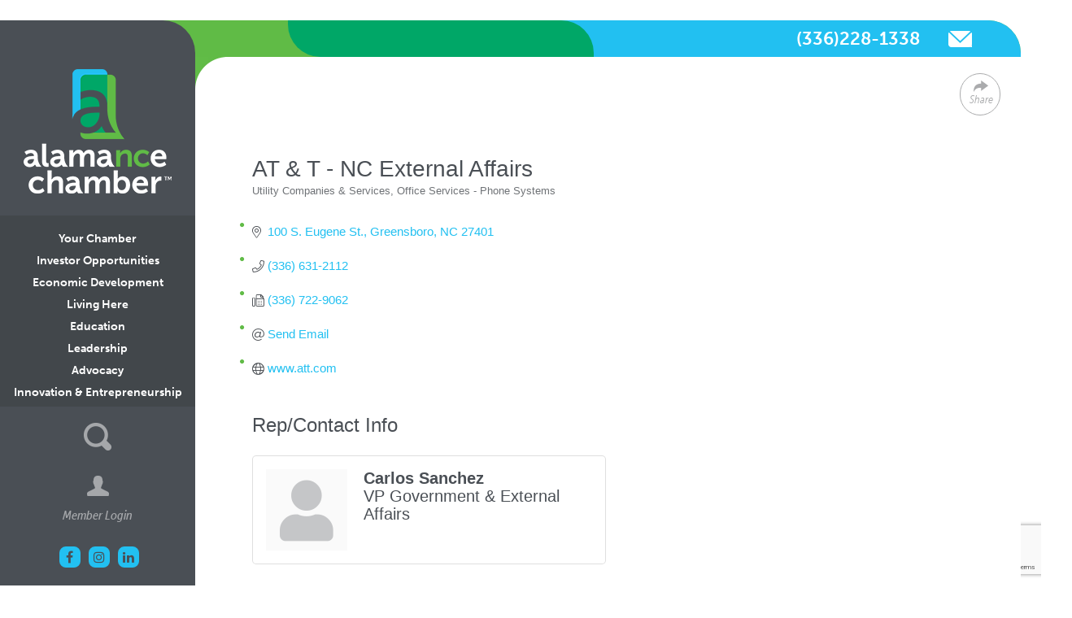

--- FILE ---
content_type: text/html; charset=utf-8
request_url: https://members.alamancechamber.com/list/member/at-t-nc-external-affairs-74
body_size: 17985
content:

<!DOCTYPE html>
<html>
	<head>
<!-- start injected HTML (CCID=1268) -->
<!-- page template: https://www.alamancechamber.com/alamance-chamber-chambermaster/ -->
<base href="https://www.alamancechamber.com" />
<meta name="description" content="AT &amp; T - NC External Affairs | Utility Companies &amp; Services | Office Services - Phone Systems" />
<link href="https://members.alamancechamber.com/integration/customerdefinedcss?_=wHw4zw2" rel="stylesheet" type="text/css" />
<!-- link for rss not inserted -->
<!-- end injected HTML -->

		<!-- Google Tag Manager -->
		<script>(function(w,d,s,l,i){w[l]=w[l]||[];w[l].push({'gtm.start':
		new Date().getTime(),event:'gtm.js'});var f=d.getElementsByTagName(s)[0],
		j=d.createElement(s),dl=l!='dataLayer'?'&l='+l:'';j.async=true;j.src=
		'https://www.googletagmanager.com/gtm.js?id='+i+dl;f.parentNode.insertBefore(j,f);
		})(window,document,'script','dataLayer','GTM-KSJLWMJ');</script>
		<!-- End Google Tag Manager -->

		<script src="https://use.typekit.net/jcc8nml.js"></script>
		<script>try{Typekit.load({ async: false });}catch(e){}</script>

		<meta http-equiv="Content-Type" content="text/html; charset=utf-8" />
		<meta name="author" content="Alamance County Area Chamber of Commerce">
		<meta name="viewport"  content="initial-scale=1, width=device-width, user-scalable=0">
		<meta http-equiv="X-UA-Compatible" content="IE=edge" />

		<link rel="shortcut icon" type="image/x-icon" href="https://www.alamancechamber.com/wp-content/themes/alamance-chamber/images/favicon.ico">

		<title>AT & T - NC External Affairs | Utility Companies & Services | Office Services - Phone Systems - Alamance Chamber -  - Alamance County Area Chamber of Commerce</title>

		<link rel="profile" href="http://gmpg.org/xfn/11" />

		

	<!-- This site is optimized with the Yoast SEO plugin v26.7 - https://yoast.com/wordpress/plugins/seo/ -->
	<link rel="canonical" href="https://members.alamancechamber.com/list/member/at-t-nc-external-affairs-74" />
	
	
	
	
	
	
	<meta property="article:modified_time" content="2023-05-04T16:05:04+00:00" />
	<meta name="twitter:card" content="summary_large_image" />
	<meta name="twitter:label1" content="Est. reading time" />
	<meta name="twitter:data1" content="1 minute" />
	<script type="application/ld+json" class="yoast-schema-graph">{"@context":"https://schema.org","@graph":[{"@type":"WebPage","@id":"https://www.alamancechamber.com/alamance-chamber-chambermaster/","url":"https://www.alamancechamber.com/alamance-chamber-chambermaster/","name":"Alamance Chamber - ChamberMaster - Alamance County Area Chamber of Commerce","isPartOf":{"@id":"https://www.alamancechamber.com/#website"},"datePublished":"2017-09-12T18:36:50+00:00","dateModified":"2023-05-04T16:05:04+00:00","breadcrumb":{"@id":"https://www.alamancechamber.com/alamance-chamber-chambermaster/#breadcrumb"},"inLanguage":"en-US","potentialAction":[{"@type":"ReadAction","target":["https://www.alamancechamber.com/alamance-chamber-chambermaster/"]}]},{"@type":"BreadcrumbList","@id":"https://www.alamancechamber.com/alamance-chamber-chambermaster/#breadcrumb","itemListElement":[{"@type":"ListItem","position":1,"name":"Home","item":"https://www.alamancechamber.com/"},{"@type":"ListItem","position":2,"name":"Alamance Chamber &#8211; ChamberMaster"}]},{"@type":"WebSite","@id":"https://www.alamancechamber.com/#website","url":"https://www.alamancechamber.com/","name":"Alamance County Area Chamber of Commerce","description":"","potentialAction":[{"@type":"SearchAction","target":{"@type":"EntryPoint","urlTemplate":"https://www.alamancechamber.com/?s={search_term_string}"},"query-input":{"@type":"PropertyValueSpecification","valueRequired":true,"valueName":"search_term_string"}}],"inLanguage":"en-US"}]}</script>
	<!-- / Yoast SEO plugin. -->


<link rel='dns-prefetch' href='//www.googletagmanager.com' />
<link rel='dns-prefetch' href='//maxcdn.bootstrapcdn.com' />
<link rel='dns-prefetch' href='//s3.amazonaws.com' />
<link rel="alternate" type="application/rss+xml" title="Alamance County Area Chamber of Commerce &raquo; Feed" href="https://www.alamancechamber.com/feed/" />
<link rel="alternate" type="application/rss+xml" title="Alamance County Area Chamber of Commerce &raquo; Comments Feed" href="https://www.alamancechamber.com/comments/feed/" />
<link rel="alternate" type="text/calendar" title="Alamance County Area Chamber of Commerce &raquo; iCal Feed" href="https://www.alamancechamber.com/events/?ical=1" />


<style id='wp-img-auto-sizes-contain-inline-css' type='text/css'>
img:is([sizes=auto i],[sizes^="auto," i]){contain-intrinsic-size:3000px 1500px}
/*# sourceURL=wp-img-auto-sizes-contain-inline-css */
</style>
<link rel='stylesheet' id='tribe-events-pro-mini-calendar-block-styles-css' href='https://www.alamancechamber.com/wp-content/plugins/events-calendar-pro/build/css/tribe-events-pro-mini-calendar-block.css?ver=7.7.12' type='text/css' media='all' />
<link rel='stylesheet' id='sbi_styles-css' href='https://www.alamancechamber.com/wp-content/plugins/instagram-feed-pro/css/sbi-styles.min.css?ver=6.8.1' type='text/css' media='all' />
<style id='wp-emoji-styles-inline-css' type='text/css'>

	img.wp-smiley, img.emoji {
		display: inline !important;
		border: none !important;
		box-shadow: none !important;
		height: 1em !important;
		width: 1em !important;
		margin: 0 0.07em !important;
		vertical-align: -0.1em !important;
		background: none !important;
		padding: 0 !important;
	}
/*# sourceURL=wp-emoji-styles-inline-css */
</style>
<link rel='stylesheet' id='wp-block-library-css' href='https://www.alamancechamber.com/wp-includes/css/dist/block-library/style.min.css?ver=6.9' type='text/css' media='all' />

<style id='classic-theme-styles-inline-css' type='text/css'>
/*! This file is auto-generated */
.wp-block-button__link{color:#fff;background-color:#32373c;border-radius:9999px;box-shadow:none;text-decoration:none;padding:calc(.667em + 2px) calc(1.333em + 2px);font-size:1.125em}.wp-block-file__button{background:#32373c;color:#fff;text-decoration:none}
/*# sourceURL=/wp-includes/css/classic-themes.min.css */
</style>
<link rel='stylesheet' id='nb-front-fa-css' href='//maxcdn.bootstrapcdn.com/font-awesome/4.5.0/css/font-awesome.min.css?ver=3.1.0' type='text/css' media='all' />
<link rel='stylesheet' id='nb-news-ticker-style-css' href='https://www.alamancechamber.com/wp-content/plugins/notice-bar/css/ticker-style.min.css?ver=3.1.0' type='text/css' media='all' />
<link rel='stylesheet' id='nb-slick-style-css' href='https://www.alamancechamber.com/wp-content/plugins/notice-bar/css/slick.min.css?ver=3.1.0' type='text/css' media='all' />
<link rel='stylesheet' id='nb-slick-theme-style-css' href='https://www.alamancechamber.com/wp-content/plugins/notice-bar/css/slick-theme.min.css?ver=3.1.0' type='text/css' media='all' />
<link rel='stylesheet' id='nsm-logo-css' href='https://s3.amazonaws.com/cdn.northstarmarketing.com/developer_footer.css?ver=1.0.4' type='text/css' media='all' />
<link rel='stylesheet' id='font-awesome-css' href='https://maxcdn.bootstrapcdn.com/font-awesome/4.6.3/css/font-awesome.min.css?ver=1.0.4' type='text/css' media='all' />
<link rel='stylesheet' id='ac-fonts-css' href='https://www.alamancechamber.com/wp-content/themes/alamance-chamber/css/ac-fonts.css?ver=1.0.4' type='text/css' media='all' />
<link rel='stylesheet' id='selectize-css' href='https://www.alamancechamber.com/wp-content/themes/alamance-chamber/css/selectize/selectize.css?ver=1.0.4' type='text/css' media='all' />
<link rel='stylesheet' id='jquery-colorbox-css' href='https://www.alamancechamber.com/wp-content/themes/alamance-chamber/css/colorbox/colorbox.css?ver=1.0.4' type='text/css' media='all' />
<link rel='stylesheet' id='slick-css' href='https://www.alamancechamber.com/wp-content/themes/alamance-chamber/css/slick/slick.css?ver=1.0.4' type='text/css' media='all' />
<link rel='stylesheet' id='bootstrap-css' href='https://www.alamancechamber.com/wp-content/themes/alamance-chamber/css/bootstrap/bootstrap.css?ver=1.0.4' type='text/css' media='all' />
<link rel='stylesheet' id='bootstrap-theme-css' href='https://www.alamancechamber.com/wp-content/themes/alamance-chamber/css/bootstrap/bootstrap-theme.css?ver=1.0.4' type='text/css' media='all' />
<link rel='stylesheet' id='theme-styles-css' href='https://www.alamancechamber.com/wp-content/themes/alamance-chamber/css/styles.css?ver=1.0.4' type='text/css' media='all' />
<link rel='stylesheet' id='theme-print-css' href='https://www.alamancechamber.com/wp-content/themes/alamance-chamber/css/print.css?ver=1.0.4' type='text/css' media='print' />
<script type="text/javascript" src="https://www.alamancechamber.com/wp-includes/js/jquery/jquery.min.js?ver=3.7.1" id="jquery-core-js"></script>
<script type="text/javascript" src="https://www.alamancechamber.com/wp-includes/js/jquery/jquery-migrate.min.js?ver=3.4.1" id="jquery-migrate-js"></script>
<script type="text/javascript" src="https://www.alamancechamber.com/wp-content/plugins/notice-bar/js/slick.min.js?ver=3.1.0" id="nb-slick-js"></script>
<script type="text/javascript" src="https://www.alamancechamber.com/wp-content/plugins/notice-bar/js/tweecool.min.js?ver=3.1.0" id="nb-new-tweecool-js"></script>
<script type="text/javascript" src="https://www.alamancechamber.com/wp-content/plugins/notice-bar/js/nb-frontend.min.js?ver=3.1.0" id="nb-new-frontend-js"></script>
<script type="text/javascript" id="nb-subscriber-js-extra">
/* <![CDATA[ */
var MyAjax = {"ajaxurl":"https://www.alamancechamber.com/wp-admin/admin-ajax.php"};
//# sourceURL=nb-subscriber-js-extra
/* ]]> */
</script>
<script type="text/javascript" src="https://www.alamancechamber.com/wp-content/plugins/notice-bar/js/nb-subscribe.min.js?ver=3.1.0" id="nb-subscriber-js"></script>

<!-- Google tag (gtag.js) snippet added by Site Kit -->
<!-- Google Analytics snippet added by Site Kit -->
<script type="text/javascript" src="https://www.googletagmanager.com/gtag/js?id=GT-WB2FGX4" id="google_gtagjs-js" async></script>
<script type="text/javascript" id="google_gtagjs-js-after">
/* <![CDATA[ */
window.dataLayer = window.dataLayer || [];function gtag(){dataLayer.push(arguments);}
gtag("set","linker",{"domains":["www.alamancechamber.com"]});
gtag("js", new Date());
gtag("set", "developer_id.dZTNiMT", true);
gtag("config", "GT-WB2FGX4");
//# sourceURL=google_gtagjs-js-after
/* ]]> */
</script>
<link rel="alternate" title="JSON" type="application/json" href="https://www.alamancechamber.com/wp-json/wp/v2/pages/1417" /><link rel="EditURI" type="application/rsd+xml" title="RSD" href="https://www.alamancechamber.com/xmlrpc.php?rsd" />
<meta name="generator" content="WordPress 6.9" />
<link rel='shortlink' href='https://www.alamancechamber.com/?p=1417' />
<meta name="generator" content="Site Kit by Google 1.170.0" /><meta name="tec-api-version" content="v1"><meta name="tec-api-origin" content="https://www.alamancechamber.com"><link rel="alternate" href="https://www.alamancechamber.com/wp-json/tribe/events/v1/" /><style type="text/css" id="custom-plugin-css"></style><link rel="icon" href="https://www.alamancechamber.com/wp-content/uploads/2024/04/cropped-AC-Favicon-32x32.png" sizes="32x32" />
<link rel="icon" href="https://www.alamancechamber.com/wp-content/uploads/2024/04/cropped-AC-Favicon-192x192.png" sizes="192x192" />
<link rel="apple-touch-icon" href="https://www.alamancechamber.com/wp-content/uploads/2024/04/cropped-AC-Favicon-180x180.png" />
<meta name="msapplication-TileImage" content="https://www.alamancechamber.com/wp-content/uploads/2024/04/cropped-AC-Favicon-270x270.png" />
		<style type="text/css" id="wp-custom-css">
			.nb-plain-text-wrap a {
color:#f5f5f5;
font-weight:bold;
}
.nb-plain-text-wrap a:hover {
color:#ffffff;
text-decoration:underline;
}

.gallery-item img {
	border: none !important;
}

/* When screen is wider than 767px */
@media only screen and (min-width: 767px) {

	body {
		padding-top: 0px !important;
	}
	
	.home:before {
		height: 0px !important;
	}
}

/* When screen is wider than 600px but skinnier than 767px*/
@media only screen and (min-width: 600px) and (max-width: 767px) {
	.page-sidebar {
		margin-top: 20px;
	}
}

/* When screen is skinnier than 767px*/
@media only screen and (max-width: 767px) {
	.page-sidebar {
		padding: 0px 0px 40px 0px !important;
	}
}

.ReportCover {
	-webkit-box-shadow: 0px 10px 20px 0px rgba(0,0,0,0.5);
-moz-box-shadow: 0px 10px 20px 0px rgba(0,0,0,0.5);
box-shadow: 0px 10px 20px 0px rgba(0,0,0,0.5);

}

/*img.aligncenter {
	border: 2px solid #525657;
	border-radius: 15px 50px;
	-webkit-box-shadow: 0px 10px 20px 0px rgba(0,0,0,0.5);
	-moz-box-shadow: 0px 10px 20px 0px rgba(0,0,0,0.5);
	box-shadow: 0px 10px 20px 0px rgba(0,0,0,0.5);

}*/		</style>
		
		<!-- ADDTHIS BUTTON BEGIN -->
    <script type="text/javascript">
    var addthis_config = {
         pubid: "ra-5182b4f4176cef39"
    };
    </script>
    <script type="text/javascript" src="https://s7.addthis.com/js/250/addthis_widget.js"></script>
    <!-- ADDTHIS BUTTON END -->

	    <!-- jQuery first, then Popper.js, then Bootstrap JS -->
    <script src="https://code.jquery.com/jquery-3.7.1.min.js" crossorigin="anonymous"></script>
    <script type="text/javascript" src="https://code.jquery.com/ui/1.13.2/jquery-ui.min.js"></script>
<script src="https://members.alamancechamber.com/Content/bundles/SEO4?v=jX-Yo1jNxYBrX6Ffq1gbxQahkKjKjLSiGjCSMnG9UuU1"></script>
    <script type="text/javascript" src="https://ajax.aspnetcdn.com/ajax/globalize/0.1.1/globalize.min.js"></script>
    <script type="text/javascript" src="https://ajax.aspnetcdn.com/ajax/globalize/0.1.1/cultures/globalize.culture.en-US.js"></script>
    <!-- Required meta tags -->
    <meta charset="utf-8">
    <meta name="viewport" content="width=device-width, initial-scale=1, shrink-to-fit=no">
    <link rel="stylesheet" href="https://code.jquery.com/ui/1.13.2/themes/base/jquery-ui.css" type="text/css" media="all" />
    <script type="text/javascript">
        var MNI = MNI || {};
        MNI.CurrentCulture = 'en-US';
        MNI.CultureDateFormat = 'M/d/yyyy';
        MNI.BaseUrl = 'https://members.alamancechamber.com';
        MNI.jQuery = jQuery.noConflict(true);
        MNI.Page = {
            Domain: 'members.alamancechamber.com',
            Context: 299,
            Category: null,
            Member: 74,
            MemberPagePopup: true
        };
        MNI.LayoutPromise = new Promise(function (resolve) {
            MNI.LayoutResolution = resolve;
        });
        MNI.MemberFilterUrl = 'list';
    </script>


    <script src="https://www.google.com/recaptcha/enterprise.js?render=6LfI_T8rAAAAAMkWHrLP_GfSf3tLy9tKa839wcWa" async defer></script>
    <script>

        const SITE_KEY = '6LfI_T8rAAAAAMkWHrLP_GfSf3tLy9tKa839wcWa';

        // Repeatedly check if grecaptcha has been loaded, and call the callback once it's available
        function waitForGrecaptcha(callback, retries = 10, interval = 1000) {
            if (typeof grecaptcha !== 'undefined' && grecaptcha.enterprise.execute) {
                callback();
            } else if (retries > 0) { 
                setTimeout(() => {
                    waitForGrecaptcha(callback, retries - 1, interval);
                }, interval);
            } else {
                console.error("grecaptcha is not available after multiple attempts");
            }
        }

        // Generates a reCAPTCHA v3 token using grecaptcha.enterprise and injects it into the given form.
        // If the token input doesn't exist, it creates one. Then it executes the callback with the token.
        function setReCaptchaToken(formElement, callback, action = 'submit') {
            grecaptcha.enterprise.ready(function () {
                grecaptcha.enterprise.execute(SITE_KEY, { action: action }).then(function (token) {

                    MNI.jQuery(function ($) {
                        let input = $(formElement).find("input[name='g-recaptcha-v3']");

                        if (input.length === 0) {
                            input = $('<input>', {
                                type: 'hidden',
                                name: 'g-recaptcha-v3',
                                value: token
                            });
                            $(formElement).append(input);
                        }
                        else
                            $(input).val(token);

                        if (typeof callback === 'function') callback(token);
                    })

                });
            });
        }

    </script>




<script src="https://members.alamancechamber.com/Content/bundles/MNI?v=34V3-w6z5bLW9Yl7pjO3C5tja0TdKeHFrpRQ0eCPbz81"></script>


    <meta property='og:url' content='https://members.alamancechamber.com/list/member/at-t-nc-external-affairs-74' />
<meta property='og:title' content='AT & T - NC External Affairs' />
<meta property='og:image' content='https://chambermaster.blob.core.windows.net/images/chambers/1268/ChamberImages/logo/200x200/AC-Logo.png' />

    <!-- Bootstrap CSS -->
    <link type="text/css" href="https://members.alamancechamber.com/Content/SEO4/css/bootstrap/bootstrap-ns.min.css" rel="stylesheet" />
<link href="https://members.alamancechamber.com/Content/SEO4/css/fontawesome/css/fa.bundle?v=ruPA372u21djZ69Q5Ysnch4rq1PR55j8o6h6btgP60M1" rel="stylesheet"/>
<link href="https://members.alamancechamber.com/Content/SEO4/css/v4-module.bundle?v=teKUclOSNwyO4iQ2s3q00X0U2jxs0Mkz0T6S0f4p_241" rel="stylesheet"/>
<meta name="referrer" content="origin" /></head>

	<body class="wp-singular page-template page-template-page-templates page-template-page-chambermaster page-template-page-templatespage-chambermaster-php page page-id-1417 wp-theme-alamance-chamber tribe-no-js">
		<!-- Google Tag Manager (noscript) -->
<noscript><iframe src="https://www.googletagmanager.com/ns.html?id=GTM-KSJLWMJ"
height="0" width="0" style="display:none;visibility:hidden"></iframe></noscript>
<!-- End Google Tag Manager (noscript) -->

		<!-- start header -->
		<header class="site-header">
				<!-- start .page-sidebar -->
				<div class="page-sidebar">
						<div class="page-sidebar-ct">
								<!-- start .logo -->
								<div class="logo">
										<a href="/">
												<img src="https://www.alamancechamber.com/wp-content/themes/alamance-chamber/images/logo.png" alt="">
										</a>
								</div>
								<!-- end .logo -->
								<!-- start .main-menu -->
								<div class="main-menu">
										<ul>
											<li  class="menu-item menu-item-type-custom menu-item-object-custom menu-item-has-children menu-item-482"><a href="#" class="has-submenu">Your Chamber</a>
<div class="submenu"><ul>
	<li  class="menu-item menu-item-type-post_type menu-item-object-page menu-item-565"><div class="top"><a href="https://www.alamancechamber.com/mission/">About Us</a></div></li>
	<li  class="menu-item menu-item-type-post_type menu-item-object-page menu-item-has-children menu-item-3708"><div class="top"><a href="https://www.alamancechamber.com/programs/">Chamber Programs</a><div class="show-childrens"></div></div>
	<ul>
		<li  class="menu-item menu-item-type-post_type menu-item-object-page menu-item-3493"><a href="https://www.alamancechamber.com/partner-programs/">Partner Programs</a></li>
	</ul></li>
	<li  class="menu-item menu-item-type-post_type menu-item-object-page menu-item-564"><div class="top"><a href="https://www.alamancechamber.com/staff/">Staff</a></div></li>
	<li  class="menu-item menu-item-type-post_type menu-item-object-page menu-item-563"><div class="top"><a href="https://www.alamancechamber.com/board/">Board</a></div></li>
	<li  class="menu-item menu-item-type-post_type menu-item-object-page menu-item-562"><div class="top"><a href="https://www.alamancechamber.com/ambassadors/">Ambassadors</a></div></li>
	<li  class="menu-item menu-item-type-post_type menu-item-object-page menu-item-9808"><div class="top"><a href="https://www.alamancechamber.com/access-alamance-magazine/">Access Alamance Magazine</a></div></li>
	<li  class="menu-item menu-item-type-taxonomy menu-item-object-category menu-item-566"><div class="top"><a href="https://www.alamancechamber.com/category/news/">News</a></div></li>
	<li  class="menu-item menu-item-type-custom menu-item-object-custom menu-item-567"><div class="top"><a href="https://www.alamancechamber.com/posts/">Blog</a></div></li>
	<li  class="menu-item menu-item-type-post_type menu-item-object-page menu-item-4070"><div class="top"><a href="https://www.alamancechamber.com/annual-report/">Annual Report</a></div></li>
	<li  class="menu-item menu-item-type-post_type menu-item-object-page menu-item-570"><div class="top"><a href="https://www.alamancechamber.com/?page_id=559">Strategic Plan</a></div></li>
	<li  class="menu-item menu-item-type-post_type menu-item-object-page menu-item-569"><div class="top"><a href="https://www.alamancechamber.com/volunteer-opportunities/">Volunteer Opportunities</a></div></li>
</ul></div></li>

<li  class="menu-item menu-item-type-custom menu-item-object-custom menu-item-has-children menu-item-70"><a href="#" class="has-submenu">Investor Opportunities</a>
<div class="submenu"><ul>
	<li  class="menu-item menu-item-type-post_type menu-item-object-page menu-item-has-children menu-item-487"><div class="top"><a href="https://www.alamancechamber.com/why-join/">Why Join?</a><div class="show-childrens"></div></div>
	<ul>
		<li  class="menu-item menu-item-type-post_type menu-item-object-page menu-item-1242"><a href="https://www.alamancechamber.com/why-join/member-discounts/">Investor Discounts</a></li>
	</ul></li>
	<li  class="menu-item menu-item-type-custom menu-item-object-custom menu-item-has-children menu-item-78"><div class="top"><a href="http://members.alamancechamber.com/member/NewMemberApp/">Become an Investor</a><div class="show-childrens"></div></div>
	<ul>
		<li  class="menu-item menu-item-type-custom menu-item-object-custom menu-item-17329"><a href="https://www.alamancechamber.com/wp-content/uploads/2024/11/2024-Edited-Draft-Investment-Levels.pdf">Investment Levels &#038; Benefits</a></li>
	</ul></li>
	<li  class="menu-item menu-item-type-custom menu-item-object-custom menu-item-986"><div class="top"><a href="http://members.alamancechamber.com/list/">Investor Directory</a></div></li>
	<li  class="menu-item menu-item-type-post_type menu-item-object-page menu-item-21977"><div class="top"><a href="https://www.alamancechamber.com/carolinahealthworks/">Carolina HealthWorks</a></div></li>
	<li  class="menu-item menu-item-type-post_type menu-item-object-ac_programs menu-item-1295"><div class="top"><a href="https://www.alamancechamber.com/ac-program/ribbon-cutting/">Ribbon Cutting</a></div></li>
	<li  class="menu-item menu-item-type-post_type menu-item-object-ac_programs menu-item-1276"><div class="top"><a href="https://www.alamancechamber.com/ac-program/ambassador-council/">Ambassador Council</a></div></li>
	<li  class="menu-item menu-item-type-post_type menu-item-object-page menu-item-495"><div class="top"><a href="https://www.alamancechamber.com/group-travel/">Group Travel</a></div></li>
	<li  class="menu-item menu-item-type-post_type menu-item-object-page menu-item-497"><div class="top"><a href="https://www.alamancechamber.com/marketing-your-business/">Marketing Your Business</a></div></li>
	<li  class="menu-item menu-item-type-post_type menu-item-object-page menu-item-498"><div class="top"><a href="https://www.alamancechamber.com/testimonials/">Testimonials</a></div></li>
	<li  class="menu-item menu-item-type-custom menu-item-object-custom menu-item-19863"><div class="top"><a href="https://members.alamancechamber.com/jobs/">Job Postings</a></div></li>
	<li  class="menu-item menu-item-type-custom menu-item-object-custom menu-item-19864"><div class="top"><a href="https://members.alamancechamber.com/hotdeals/">Hot Deals</a></div></li>
</ul></div></li>

<li  class="menu-item menu-item-type-custom menu-item-object-custom menu-item-has-children menu-item-71"><a href="#" class="has-submenu">Economic Development</a>
<div class="submenu"><ul>
	<li  class="menu-item menu-item-type-post_type menu-item-object-page menu-item-508"><div class="top"><a href="https://www.alamancechamber.com/economic-development-foundation/">Economic Development Foundation</a></div></li>
	<li  class="menu-item menu-item-type-post_type menu-item-object-page menu-item-has-children menu-item-13689"><div class="top"><a href="https://www.alamancechamber.com/accessgrowth/">Access Growth</a><div class="show-childrens"></div></div>
	<ul>
		<li  class="menu-item menu-item-type-post_type menu-item-object-ac_programs menu-item-15941"><a href="https://www.alamancechamber.com/ac-program/education-workforce-council/">Education &#038; Workforce Council</a></li>
		<li  class="menu-item menu-item-type-post_type menu-item-object-page menu-item-516"><a href="https://www.alamancechamber.com/apprenticeship/">Apprenticeship</a></li>
		<li  class="menu-item menu-item-type-post_type menu-item-object-ac_programs menu-item-963"><a href="https://www.alamancechamber.com/ac-program/tuesday-tours-teachers/">Tuesday Tours for Teachers</a></li>
		<li  class="menu-item menu-item-type-post_type menu-item-object-page menu-item-3848"><a href="https://www.alamancechamber.com/workforce-talent/">Workforce and Talent Solutions</a></li>
	</ul></li>
	<li  class="menu-item menu-item-type-post_type menu-item-object-page menu-item-has-children menu-item-506"><div class="top"><a href="https://www.alamancechamber.com/existing-industry/">Existing Industry</a><div class="show-childrens"></div></div>
	<ul>
		<li  class="menu-item menu-item-type-post_type menu-item-object-page menu-item-3777"><a href="https://www.alamancechamber.com/community-overview/">Community Overview</a></li>
	</ul></li>
	<li  class="menu-item menu-item-type-post_type menu-item-object-page menu-item-511"><div class="top"><a href="https://www.alamancechamber.com/sites-and-buildings/">Buildings and Sites</a></div></li>
	<li  class="menu-item menu-item-type-post_type menu-item-object-page menu-item-has-children menu-item-512"><div class="top"><a href="https://www.alamancechamber.com/demographics/">Economic Statistics</a><div class="show-childrens"></div></div>
	<ul>
		<li  class="menu-item menu-item-type-post_type menu-item-object-page menu-item-509"><a href="https://www.alamancechamber.com/new-expanding-companies/">New and Expanding Companies</a></li>
	</ul></li>
	<li  class="menu-item menu-item-type-post_type menu-item-object-page menu-item-510"><div class="top"><a href="https://www.alamancechamber.com/incentives/">Incentives</a></div></li>
	<li  class="menu-item menu-item-type-post_type menu-item-object-page menu-item-has-children menu-item-507"><div class="top"><a href="https://www.alamancechamber.com/infrastructure-utilities/">Infrastructure &#038; Utilities</a><div class="show-childrens"></div></div>
	<ul>
		<li  class="menu-item menu-item-type-post_type menu-item-object-page menu-item-4186"><a href="https://www.alamancechamber.com/business-resource-guide/">Business Resource Guide</a></li>
		<li  class="menu-item menu-item-type-post_type menu-item-object-page menu-item-4185"><a href="https://www.alamancechamber.com/workforce-resource-guide/">Workforce Resource Guide</a></li>
	</ul></li>
</ul></div></li>

<li  class="menu-item menu-item-type-custom menu-item-object-custom menu-item-has-children menu-item-478"><a href="#" class="has-submenu">Living Here</a>
<div class="submenu"><ul>
	<li  class="menu-item menu-item-type-post_type menu-item-object-page menu-item-528"><div class="top"><a href="https://www.alamancechamber.com/communities/">Communities</a></div></li>
	<li  class="menu-item menu-item-type-post_type menu-item-object-page menu-item-527"><div class="top"><a href="https://www.alamancechamber.com/education/">Education</a></div></li>
	<li  class="menu-item menu-item-type-post_type menu-item-object-page menu-item-526"><div class="top"><a href="https://www.alamancechamber.com/healthcare/">Healthcare</a></div></li>
	<li  class="menu-item menu-item-type-post_type menu-item-object-page menu-item-525"><div class="top"><a href="https://www.alamancechamber.com/relocation-guide/">Relocation Guide</a></div></li>
	<li  class="menu-item menu-item-type-post_type menu-item-object-page menu-item-524"><div class="top"><a href="https://www.alamancechamber.com/alamance-hype/">Young Professionals</a></div></li>
</ul></div></li>

<li  class="menu-item menu-item-type-custom menu-item-object-custom menu-item-has-children menu-item-479"><a href="https://www.alamancechamber.com/education/" class="has-submenu">Education</a>
<div class="submenu"><ul>
	<li  class="menu-item menu-item-type-post_type menu-item-object-page menu-item-540"><div class="top"><a href="https://www.alamancechamber.com/teacher-leadership-academy/vision-public-education/">Vision for Public Education</a></div></li>
	<li  class="menu-item menu-item-type-post_type menu-item-object-ac_programs menu-item-1307"><div class="top"><a href="https://www.alamancechamber.com/ac-program/excellence-education-awards-program/">Excellence in Education Awards Program</a></div></li>
	<li  class="menu-item menu-item-type-post_type menu-item-object-ac_programs menu-item-15940"><div class="top"><a href="https://www.alamancechamber.com/ac-program/education-workforce-council/">Education &#038; Workforce Council</a></div></li>
	<li  class="menu-item menu-item-type-post_type menu-item-object-ac_programs menu-item-1310"><div class="top"><a href="https://www.alamancechamber.com/ac-program/classroom-collection-campaign/">Classroom Collection Campaign</a></div></li>
</ul></div></li>

<li  class="menu-item menu-item-type-custom menu-item-object-custom menu-item-has-children menu-item-480"><a href="#" class="has-submenu">Leadership</a>
<div class="submenu"><ul>
	<li  class="menu-item menu-item-type-post_type menu-item-object-ac_programs menu-item-1311"><div class="top"><a href="https://www.alamancechamber.com/ac-program/alamance-youth-leadership-academy/">Alamance Youth Leadership Academy</a></div></li>
	<li  class="menu-item menu-item-type-post_type menu-item-object-ac_programs menu-item-1312"><div class="top"><a href="https://www.alamancechamber.com/ac-program/leadership-alamance/">Leadership Alamance</a></div></li>
	<li  class="menu-item menu-item-type-post_type menu-item-object-ac_programs menu-item-1313"><div class="top"><a href="https://www.alamancechamber.com/ac-program/leadership-alamance-alumni-association/">Leadership Alamance Alumni Association</a></div></li>
	<li  class="menu-item menu-item-type-post_type menu-item-object-ac_programs menu-item-964"><div class="top"><a href="https://www.alamancechamber.com/ac-program/community-leaders-retreat/">Community Leaders’ Retreat</a></div></li>
</ul></div></li>

<li  class="menu-item menu-item-type-custom menu-item-object-custom menu-item-has-children menu-item-481"><a href="#" class="has-submenu">Advocacy</a>
<div class="submenu"><ul>
	<li  class="menu-item menu-item-type-post_type menu-item-object-page menu-item-554"><div class="top"><a href="https://www.alamancechamber.com/advocacy-council/">Advocacy Council</a></div></li>
	<li  class="menu-item menu-item-type-post_type menu-item-object-page menu-item-17937"><div class="top"><a href="https://www.alamancechamber.com/advocacy-council/guiding-principles/">Advocacy Guiding Principles &#038; Legislative Agenda</a></div></li>
	<li  class="menu-item menu-item-type-post_type menu-item-object-page menu-item-552"><div class="top"><a href="https://www.alamancechamber.com/advocacy-council-resources/">Resources</a></div></li>
</ul></div></li>

<li  class="menu-item menu-item-type-post_type menu-item-object-page menu-item-has-children menu-item-4218"><a href="https://www.alamancechamber.com/?page_id=4210" class="has-submenu">Innovation &#038; Entrepreneurship</a>
<div class="submenu"><ul>
	<li  class="menu-item menu-item-type-post_type menu-item-object-page menu-item-has-children menu-item-14903"><div class="top"><a href="https://www.alamancechamber.com/small-business-grant-program/">Funding</a><div class="show-childrens"></div></div>
	<ul>
		<li  class="menu-item menu-item-type-post_type menu-item-object-page menu-item-18168"><a href="https://www.alamancechamber.com/impact-grant-program/">Impact Grant Program</a></li>
		<li  class="menu-item menu-item-type-post_type menu-item-object-page menu-item-9326"><a href="https://www.alamancechamber.com/opportunity-alamance-loan-program/">Opportunity Alamance Loan Program</a></li>
		<li  class="menu-item menu-item-type-post_type menu-item-object-page menu-item-19724"><a href="https://www.alamancechamber.com/small-business-grant-program/">Small Business Grant Program</a></li>
	</ul></li>
	<li  class="menu-item menu-item-type-post_type menu-item-object-page menu-item-4217"><div class="top"><a href="https://www.alamancechamber.com/getting-started/">Getting Started</a></div></li>
	<li  class="menu-item menu-item-type-post_type menu-item-object-page menu-item-4216"><div class="top"><a href="https://www.alamancechamber.com/small-business-entrepreneurship-resources/">Resources</a></div></li>
</ul></div></li>

<li  class="menu-item menu-item-type-post_type menu-item-object-page menu-item-486"><a href="https://www.alamancechamber.com/contact/">Contact</a></li>

										</ul>
								</div>
								<!-- end .main-menu -->
								<!-- start .toggle-search -->
								<div class="toggle-search"></div>
								<!-- end .toggle-search -->
																<!-- start .login -->
								<div class="login">
										<a href="http://members.alamancechamber.com/login">Member Login</a>
								</div>
								<!-- end .login -->
																<!-- start .mobile-info -->
								<div class="mobile-info visible-xs">
										<ul>
												<li>
														<a class="phone" href="tel:3362281338">(336)228-1338</a>
												</li>
												<li>
														<a class="mail" href="mailto:info@alamancechamber.com">info@alamancechamber.com</a>
												</li>
										</ul>
								</div>
								<!-- end .mobile-info -->
								<!-- start .social -->
								<div class="social">
										<ul>
																						<li>
												<a href="https://www.facebook.com/alamancechamber" target="_blank"><i class="fa fa-facebook"></i></a>
											</li>
																						<li>
												<a href="https://www.instagram.com/alamancechamber/" target="_blank"><i class="fa fa-instagram"></i></a>
											</li>
																						<li>
												<a href="https://www.linkedin.com/company/alamance-county-area-chamber-of-commerce" target="_blank"><i class="fa fa-linkedin"></i></a>
											</li>
																					</ul>
								</div>
								<!-- end .social -->
						</div>
				</div>
				<!-- end .page-sidebar -->
				<!-- start .mobile-sidebar -->
				<div class="mobile-sidebar hidden-lg">
						<div class="mobile-sidebar-ct">
								<!-- start .mobile-logo -->
								<div class="mobile-logo hidden-xs">
										<a href="/">
												<img src="https://www.alamancechamber.com/wp-content/themes/alamance-chamber/images/mobile-logo.png" alt="">
										</a>
								</div>
								<!-- end .mobile-logo -->
								<!-- start .mobile-logo -->
								<div class="mobile-logo hidden-lg hidden-md hidden-sm">
										<a href="/">
												<img src="https://www.alamancechamber.com/wp-content/themes/alamance-chamber/images/footer-logo.png" alt="">
										</a>
								</div>
								<!-- end .mobile-logo -->
								<!-- start .toggle-mobile-menu -->
								<div class="toggle-mobile-menu">
										<div class="toggle-mobile-menu-ct">
												<div class="icon">
														<div class="top-line line"></div>
														<div class="middle-line line"></div>
														<div class="bottom-line line"></div>
												</div>
												<div class="text hidden-xs">
														Menu
												</div>
										</div>
								</div>
								<!-- end .toggle-mobile-menu -->
																<!-- start .login -->
								<div class="login">
										<a href="http://members.alamancechamber.com/login">Member Login</a>
								</div>
								<!-- end .login -->
																<!-- start .toggle-search -->
								<div class="toggle-search"></div>
								<!-- end .toggle-search -->
						</div>
				</div>
				<!-- end .mobile-sidebar -->
				<!-- start .top-bar -->
				<div class="top-bar">
						<div class="left-round-bg"></div>
						<ul>
								<li>
										<a class="phone" href="tel:3362281338">(336)228-1338</a>
								</li>
								<li>
										<a class="mail" href="mailto:info@alamancechamber.com">info@alamancechamber.com</a>
								</li>
						</ul>
				</div>
				<!-- end .top-bar -->
				<!-- start .main-menu-stage -->
				<div class="main-menu-stage">
						<div class="close-menu">Close</div>
						<div class="main-menu-stage-ct"></div>
				</div>
				<!-- end .main-menu-stage -->
				<!-- start .search-stage -->
				<div class="search-stage">
						<div class="close-search">Close</div>
						<div class="search-stage-ct">
								<!-- start .search-form -->
								<div class="search-form">
										<form role="search" action="/" method="get">
												<input class="field" type="text" placeholder="site search" name="s" />
												<button class="submit"></button>
										</form>
								</div>
								<!-- end .search-form -->
								<!-- start .popular-searches -->
								<div class="popular-searches">
										<h3>Popular Searches</h3>
										<ul>
																						<li>
													<a href="https://www.alamancechamber.com/demographics/">Economic Statistics</a>
											</li>
																						<li>
													<a href="https://www.alamancechamber.com/why-join/">Why Join?</a>
											</li>
																						<li>
													<a href="https://www.alamancechamber.com/marketing-your-business/">Marketing Your Business</a>
											</li>
																						<li>
													<a href="https://www.alamancechamber.com/apprenticeship/">Career Accelerator Program</a>
											</li>
																						<li>
													<a href="https://www.alamancechamber.com/education/">Education in Alamance County</a>
											</li>
																						<li>
													<a href="https://www.alamancechamber.com/contact/">Contact</a>
											</li>
																					</ul>
										<a href="http://members.alamancechamber.com/list/" class="btn btn-default" target="_blank">
												<span class="vcenter">Search Member Directory</span>
												<span class="vcenter img-right"><img src="https://www.alamancechamber.com/wp-content/themes/alamance-chamber/images/submit-icon.png" alt=""></span>
										</a>
								</div>
								<!-- end .popular-searches -->
						</div>
				</div>
				<!-- end .search-stage -->
		</header>
		<!-- end header -->

		<!-- start div #page -->
		<div id="page">



<!-- start .site-main -->
<div class="site-main">
	<!-- start .page-title -->
	<div class="page-title">

		<div class="share hidden-xs">		
	<div class="show-share-list">Share</div>
	<div class="share-list">
		<ul>
			<li>
				<a class="addthis_button_email" target="_blank" addthis:url="https://www.alamancechamber.com/alamance-chamber-chambermaster/" addthis:title="Alamance Chamber &#8211; ChamberMaster" addthis:description=""><i class="fa fa-envelope"></i></a>
			</li>
			<li>
				<a class="addthis_button_print"><i class="fa fa-print"></i></a>
			</li>
			<li>
				<a class="addthis_button_facebook" target="_blank" addthis:url="https://www.alamancechamber.com/alamance-chamber-chambermaster/" addthis:title="Alamance Chamber &#8211; ChamberMaster" addthis:description=""><i class="fa fa-facebook"></i></a>
			</li>
			<li>
				<a class="addthis_button_twitter" target="_blank" addthis:url="https://www.alamancechamber.com/alamance-chamber-chambermaster/" addthis:title="Alamance Chamber &#8211; ChamberMaster" addthis:description=""><i class="fa fa-twitter"></i></a>
			</li>
			<li>
				<a class="addthis_button_pinterest_share" target="_blank" addthis:url="https://www.alamancechamber.com/alamance-chamber-chambermaster/" addthis:title="Alamance Chamber &#8211; ChamberMaster" addthis:description=""><i class="fa fa-pinterest"></i></a>
			</li>
		</ul>
	</div>
</div>
	</div>
	<!-- end .page-title -->
	<!-- start .entry -->

		<div class="entry">
			<div class="container">

									<div class="wysiwyg">
						<p>    <div id="gzns">
        



<div class="container-fluid gz-search-details" itemscope="itemscope" itemtype="http://schema.org/LocalBusiness">
    <!--member detail page header -->
  <!--page title and share buttons -->
  <div class="row gz-details-header">
        <div class="col-auto pr-0 gz-details-logo-col">
		    
	    </div>
	    <div class="col pl-0">
		    <div class="d-flex gz-details-head">
                    <h1 class="gz-pagetitle" itemprop="name">AT &amp; T - NC External Affairs</h1>
			    <!-- share Button trigger modal -->
		    </div>
		            <div class="gz-details-categories">
		                <h5 class="gz-subtitle sr-only">Categories</h5>
		                <p><span class="gz-cat">Utility Companies &amp; Services</span><span class="gz-cat">Office Services - Phone Systems</span></p>
		            </div>
	    </div>
  </div>
  <!-- row for links and map -->
  <div class="row gz-details-links">
    <div class="col-sm-7 col-md-8">
      <ul class="list-group gz-list-group">
              <li class="list-group-item gz-card-address">
			    <a href="https://www.google.com/maps?q=100%20S.%20Eugene%20St.,%20Greensboro,%20NC,%2027401" onclick="MNI.Hit.MemberMap(74)" target="_blank" class="card-link" itemprop="address" itemscope="itemscope" itemtype="http://schema.org/PostalAddress">
                    <i class="gz-fal gz-fa-map-marker-alt"></i>
                    <span class="gz-street-address" itemprop="streetAddress">100 S. Eugene St.</span>
                    
                    
                    
                    <span class="gz-address-city" itemprop="addressLocality">Greensboro</span>
                    <span itemprop="addressRegion">NC</span>
                    <span itemprop="postalCode">27401</span>
                </a>
              </li>
        <li class="list-group-item gz-card-phone">
			<a href="tel:3366312112" class="card-link"><i class="gz-fal gz-fa-phone"></i><span itemprop="telephone">(336) 631-2112</span></a>
		</li>
        
        <li class="list-group-item gz-card-fax">
			<a href="tel:3367229062" class="card-link"><i class="gz-fal gz-fa-fax"></i><span itemprop="faxNumber">(336) 722-9062</span></a>
		</li>
        <li class="list-group-item gz-card-email">
            <a id="gz-directory-contactmember" class="card-link" href="javascript:void(0)"><i class="gz-fal gz-fa-at"></i><span itemprop="email">Send Email</span></a>
		</li>
        <li class="list-group-item gz-card-website">
			<a href="http://www.att.com" onclick="MNI.Hit.MemberWebsite(74)" itemprop="url" class="card-link"><i class="gz-fal gz-fa-globe"></i><span itemprop="sameAs">www.att.com</span></a>
		</li>

      </ul>
      
	  
    </div>
    <div class="col-sm-5 col-md-4">
        
        
    </div>
  </div>


  <!-- row for about -->
  

  <!-- row for video and highlights -->
  <div class="row gz-video-highlights">
    <!-- if no video, omit entire gz-details-video column below -->
    

	<!-- if no highlights, omit entire gz-details-highlights column below -->
  </div>

<!-- row for images, omit entire row if none exist. Each image will pull up modal with the full size image in it. Same module, unique image, see https://getbootstrap.com/docs/4.1/components/modal/#varying-modal-content -->
<!-- row for news -->
<!-- row for jobs -->

<!-- row for Hot Deals -->

<!-- row for Events -->

    <!-- row for member contacts -->
       <div class="row gz-details-reps">
            <div class="col">
                <h3 class="gz-subtitle">Rep/Contact Info</h3>
                <div class="card-deck">
                        <div class="card gz-rep-card">
                            <div>
                                <span class="gz-rep-img-placeholder " ><i class="gz-fas gz-fa-user"></i></span>
                                
                            </div>
                            <div class="modal fade" id="gz-bio-rep-8365" tabindex="-1" role="dialog" aria-labelledby="bioModalLabel" aria-hidden="true">
                                <div class="modal-dialog" role="document">
                                    <div class="modal-content">
                                        <div class="modal-header">
                                            <h5 class="modal-title" id="bioModalLabel">
                                            <div class="gz-member-repname">Carlos  Sanchez</div>
                                            </h5>
                                            <button type="button" class="close" data-dismiss="modal" aria-label="Close"> <span aria-hidden="true">&times;</span> </button>
                                        </div>
                                        <div class="modal-body">
                                            <span></span>
                                        </div>
                                        <div class="modal-footer">
                                            <button type="button" class="btn" data-dismiss="modal">Close</button>
                                        </div>
                                    </div>
                                </div>
                            </div>
                            <div class="card-body">
                                <h5 class="card-title">
                                    <div class="gz-member-repname " >Carlos  Sanchez</div>
                                    <div class="gz-member-reptitle">VP Government &amp; External Affairs</div>
                                </h5>
																<ul class="list-group list-group-flush gz-rep-list">
																    
																    
																    
																		
																 </ul>
                                <div>


                                </div>
                            </div>
                      </div>
               </div>
          </div>
     </div>

     <!-- share Modal for share button next to page title -->
     <div class="modal share-modal fade" id="shareModal" tabindex="-1" role="dialog" aria-labelledby="shareModaLabel" aria-hidden="true">
          <div class="modal-dialog" role="document">
               <div class="modal-content">
                    <div class="modal-header">
                         <h5 class="modal-title" id="shareModaLabel">Share</h5>
                         <button type="button" class="close" data-dismiss="modal" aria-label="Close"> <span aria-hidden="true">&times;</span> </button>
                    </div>
                    <div class="modal-body">
                         <!--add <a> for each option that currently exists-->
                         <a class="gz-shareprint" rel="nofollow" href="https://members.alamancechamber.com/list/member/at-t-nc-external-affairs-74?rendermode=print" title="Print this page" rel="nofollow" target="_blank" onclick="return!MNI.Window.Print(this)"><i class="gz-fal gz-fa-print"></i>Print</a>
                         <a class="gz-shareemail" href="#" data-toggle="modal" data-target="#gz-info-contactfriend" title="Share by Email"><i class="gz-fal gz-fa-envelope"></i>Email</a>
                         <a class="gz-sharefacebook" href="https://www.facebook.com/sharer.php?u=https%3a%2f%2fmembers.alamancechamber.com%2flist%2fmember%2fat-t-nc-external-affairs-74&amp;p[title]=AT+%26+T+-+NC+External+Affairs" title="Share on Facebook"><i class="gz-fab gz-fa-facebook"></i>Facebook</a>
                         <a class="gz-sharetwitter" href="https://www.twitter.com/share?url=https://members.alamancechamber.com/list/member/at-t-nc-external-affairs-74&amp;text=AT+%26+T+-+NC+External+Affairs" title="Share on Twitter"><i class="gz-fab gz-fa-x-twitter"></i>Twitter</a>
                         <a class="gz-sharelinkedin" href="https://www.linkedin.com/shareArticle?mini=true&amp;url=https%3a%2f%2fmembers.alamancechamber.com%2flist%2fmember%2fat-t-nc-external-affairs-74&amp;title=AT+%26+T+-+NC+External+Affairs" title="Share on LinkedIn"><i class="gz-fab gz-fa-linkedin"></i>LinkedIn</a>
                         
                    </div>
                    <div class="modal-footer">
                         <button type="button" class="btn" data-dismiss="modal">Close</button>
                    </div>
               </div>
          </div>
     </div>
     <div class="modal share-modal fade" id="gz-info-contactfriend" tabindex="-1" role="dialog" aria-labelledby="contactFriendLabel" aria-hidden="true">
        <div class="modal-dialog" role="document">
            <div class="modal-content">
                <div class="modal-header">
                    <h5 class="modal-title" id="contactFriendLabel">Tell a Friend</h5>
                    <button type="button" class="close" data-dismiss="modal" aria-label="Close"> <span aria-hidden="true">&times;</span> </button>
                </div>
                <div class="modal-body"></div>
                <div class="modal-footer">
                    <button type="button" class="btn send-btn">Send Request</button><button type="button" class="btn" data-dismiss="modal">Cancel</button>
                </div>
            </div>
        </div>
     </div>
     <!-- end of Modal -->
     <form id="gz-directory-contactform" action="https://members.alamancechamber.com/inforeq/contactmembers" method="post" target="_blank" style="display:none">
        <input type="hidden" name="targets" value="74" />
        <input type="hidden" name="command" value="addSingleMember" />
        <input id="contactform-repid" type="hidden" name="repid" value="" />
    </form>
</div>

        
    <script type="text/javascript">
        MNI.ITEM_TYPE = 0;
        MNI.ITEM_ID = 74;
        (function ($) {
            $('#gz-directory-contactmember').click(function (e) {
                e.preventDefault();
                $('#gz-directory-contactform').submit();
            });

            $('.gz-directory-contactrep').click(function (e) {
                e.preventDefault();
                var id = $(this).attr('repid')
                $('#contactform-repid').val(id);
                $('#gz-directory-contactform').submit();
            });


        })(MNI.jQuery);
    </script>

        <!-- JavaScript for Bootstrap 4 components -->
        <!-- js to make 4 column layout instead of 3 column when the module page content area is larger than 950, this is to accomodate for full-width templates and templates that have sidebars-->
        <script type="text/javascript">
            (function ($) {
                $(function () {
                    var $gzns = $('#gzns');
                    var $info = $('#gzns').find('.col-sm-6.col-md-4');
                    if ($gzns.width() > 950) {
                        $info.addClass('col-lg-3');
                    }

                    var store = window.localStorage;
                    var key = "7-list-view";
                    var printKey = "24-list-view";
                    $('.gz-view-btn').click(function (e) {
                        e.preventDefault();
                        $('.gz-view-btn').removeClass('active');
                        $(this).addClass('active');
                        if ($(this).hasClass('gz-list-view')) {
                            store.setItem(key, true);
                            store.setItem(printKey, true);
                            $('.gz-list-card-wrapper').removeClass('col-sm-6 col-md-4').addClass('gz-list-col');
                        } else {
                            store.setItem(key, false);
                            store.setItem(printKey, false);
                            $('.gz-list-card-wrapper').addClass('col-sm-6 col-md-4').removeClass('gz-list-col');
                        }
                    });
                    
                    var isListView = store.getItem(key) == null ? MNI.DEFAULT_LISTING : store.getItem(key) == "true";
                    if (isListView) $('.gz-view-btn.gz-list-view').click();
                    store.setItem(printKey, isListView);
                    MNI.LayoutResolution();

                    (function ($modal) {
                        if ($modal[0]) {
                            $('#gz-info-contactfriend').on('shown.bs.modal', function (e) {
                                $modal.css('max-height', $(window).height() + 'px');
                                $modal.addClass('isLoading');
                                $.ajax({ url: MNI.BaseUrl + '/inforeq/contactFriend?itemType='+MNI.ITEM_TYPE+'&itemId='+MNI.ITEM_ID })
                                    .then(function (r) {
                                        $modal.find('.modal-body')
                                            .html($.parseHTML(r.Html));
                                        $modal.removeClass('isLoading');
                                        $('#gz-info-contactfriend').addClass('in');
                                        $.getScript("https://www.google.com/recaptcha/api.js");
                                    });
                            });
                            $('#gz-info-contactfriend .send-btn').click(function () {
                                var $form = $modal.find('form');
                                $modal.addClass('isLoading');
                                $.ajax({
                                    url: $form.attr('action'),
                                    type: 'POST',
                                    data: $form.serialize(),
                                    dataType: 'json'
                                }).then(function (r) {
                                    if (r.Success) $('#gz-info-contactfriend').modal('hide');
                                    else $modal.find('.modal-body').html($.parseHTML(r.Html));
                                    $.getScript("https://www.google.com/recaptcha/api.js");
                                    $modal.removeClass('isLoading');
                                });
                            });
                        }
                    })($('#gz-info-contactfriend .modal-content'));

                    (function ($modal) {
                        if ($modal[0]) {
                            $('#gz-info-subscribe').on('shown.bs.modal', function (e) {
                            $('#gz-info-subscribe .send-btn').show();
                            $modal.addClass('isLoading');
                                $.ajax({ url: MNI.SUBSCRIBE_URL })
                                .then(function (r) {
                                    $modal.find('.modal-body')
                                        .html(r);

                                    $modal.removeClass('isLoading');
                                });
                            });
                            $('#gz-info-subscribe .send-btn').click(function () {
                                var $form = $modal.find('form');
                                $modal.addClass('isLoading');

                                waitForGrecaptcha(() => {
                                    setReCaptchaToken($form, () => {
                                        $.ajax({
                                            url: $form.attr('action'),
                                            type: 'POST',
                                            data: $form.serialize()
                                        }).then(function (r) {
                                            if (r.toLowerCase().search('thank you') != -1) {
                                                $('#gz-info-subscribe .send-btn').hide();
                                            }
                                            $modal.find('.modal-body').html(r);
                                            $modal.removeClass('isLoading');
                                        });
                                    }, "hotDealsSubscribe");
                                })                        
                            });
                        }
                    })($('#gz-info-subscribe .modal-content'));

                    (function ($modal) {
                        $('#gz-info-calendarformat').on('shown.bs.modal', function (e) {
                            var backdropElem = "<div class=\"modal-backdrop fade in\" style=\"height: 731px;\" ></div >";
                            $('#gz-info-calendarformat').addClass('in');                           
                            if (!($('#gz-info-calendarformat .modal-backdrop').length)) {
                                $('#gz-info-calendarformat').prepend(backdropElem);
                            }
                            else {
                                $('#gz-info-calendarformat .modal-backdrop').addClass('in');
                            }
                        });
                        $('#gz-info-calendarformat').on('hidden.bs.modal', function (e) {
                            $('#gz-info-calendarformat').removeClass('in');
                            $('#gz-info-calendarformat .modal-backdrop').remove();
                        });
                        if ($modal[0]) {
                            $('.calendarLink').click(function (e) {
                                $('#gz-info-calendarformat').modal('hide');
                            });
                        }
                    })($('#gz-info-calendarformat .modal-content'));

                    // Constructs the Find Members type ahead suggestion engine. Tokenizes on the Name item in the remote return object. Case Sensitive usage.
                    var members = new Bloodhound({
                        datumTokenizer: Bloodhound.tokenizers.whitespace,
                        queryTokenizer: Bloodhound.tokenizers.whitespace,
                        remote: {
                            url: MNI.BaseUrl + '/list/find?q=%searchTerm',
                            wildcard: '%searchTerm',
                            replace: function () {
                                var q = MNI.BaseUrl + '/list/find?q=' + encodeURIComponent($('.gz-search-keyword').val());
                                var categoryId = $('#catgId').val();
                                var quickLinkId = $('#qlId').val();
                                if (categoryId) {
                                    q += "&catgId=" + encodeURIComponent(categoryId);
                                }
                                if (quickLinkId) {
                                    q += "&qlid=" + encodeURIComponent(quickLinkId);
                                }
                                return q;
                            }
                        }
                    });

                    // Initializing the typeahead using the Bloodhound remote dataset. Display the Name and Type from the dataset via the suggestion template. Case sensitive.
                    $('.member-typeahead').typeahead({
                        hint: false,
                    },
                        {
                            display: 'Name',
                            source: members,
                            limit: Infinity,
                            templates: {
                                suggestion: function (data) { return '<div class="mn-autocomplete"><span class="mn-autocomplete-name">' + data.Name + '</span></br><span class="mn-autocomplete-type">' + data.Type + '</span></div>' }
                            }
                    });

                    $('.member-typeahead').on('typeahead:selected', function (evt, item) {
                        var openInNewWindow = MNI.Page.MemberPagePopup
                        var doAction = openInNewWindow ? MNI.openNewWindow : MNI.redirectTo;

                        switch (item.ResultType) {
                            case 1: // AutocompleteSearchResultType.Category
                                doAction(MNI.Path.Category(item.SlugWithID));
                                break;
                            case 2: // AutocompleteSearchResultType.QuickLink
                                doAction(MNI.Path.QuickLink(item.SlugWithID));
                                break;
                            case 3: // AutocompleteSearchResultType.Member
                                if (item.MemberPageAction == 1) {
                                    MNI.logHitStat("mbrws", item.ID).then(function () {
                                        var location = item.WebParticipation < 10 ? MNI.Path.MemberKeywordSearch(item.Name) : MNI.Path.Member(item.SlugWithID);
                                        doAction(location);
                                    });
                                }
                                else {
                                    var location = item.WebParticipation < 10 ? MNI.Path.MemberKeywordSearch(item.Name) : MNI.Path.Member(item.SlugWithID);
                                    doAction(location);
                                }
                                break;
                        }
                    })

                    $('#category-select').change(function () {
                        // Store the category ID in a hidden field so the remote fetch can use it when necessary
                        var categoryId = $('#category-select option:selected').val();
                        $('#catgId').val(categoryId);
                        // Don't rely on prior locally cached data when the category is changed.
                        $('.member-typeahead').typeahead('destroy');
                        $('.member-typeahead').typeahead({
                            hint: false,
                        },
                            {
                                display: 'Name',
                                source: members,
                                limit: Infinity,
                                templates: {
                                    suggestion: function (data) { return '<div class="mn-autocomplete"><span class="mn-autocomplete-name">' + data.Name + '</span></br><span class="mn-autocomplete-type">' + data.Type + '</span></div>' }
                                }
                            });
                    });
                    MNI.Plugins.AutoComplete.Init('#mn-search-geoip input', { path: '/' + MNI.MemberFilterUrl + '/find-geographic' });
                });
            })(MNI.jQuery);
        </script>
    </div>
</p>
					</div>
				
				<!-- start .share PHONE -->
<div class="share hidden-sm hidden-md hidden-lg">		
	<div class="show-share-list">Share</div>
	<div class="share-list">
		<ul>
			<li>
				<a class="addthis_button_email" target="_blank" addthis:url="https://www.alamancechamber.com/alamance-chamber-chambermaster/" addthis:title="Alamance Chamber &#8211; ChamberMaster" addthis:description=""><i class="fa fa-envelope"></i></a>
			</li>
			<li>
				<a class="addthis_button_print"><i class="fa fa-print"></i></a>
			</li>
			<li>
				<a class="addthis_button_facebook" target="_blank" addthis:url="https://www.alamancechamber.com/alamance-chamber-chambermaster/" addthis:title="Alamance Chamber &#8211; ChamberMaster" addthis:description=""><i class="fa fa-facebook"></i></a>
			</li>
			<li>
				<a class="addthis_button_twitter" target="_blank" addthis:url="https://www.alamancechamber.com/alamance-chamber-chambermaster/" addthis:title="Alamance Chamber &#8211; ChamberMaster" addthis:description=""><i class="fa fa-twitter"></i></a>
			</li>
			<li>
				<a class="addthis_button_pinterest_share" target="_blank" addthis:url="https://www.alamancechamber.com/alamance-chamber-chambermaster/" addthis:title="Alamance Chamber &#8211; ChamberMaster" addthis:description=""><i class="fa fa-pinterest"></i></a>
			</li>
		</ul>
	</div>
</div>
<!-- end .share PHONE -->
			</div>
		</div>
	<!-- end .entry -->
</div>
<!-- end .site-main -->


<!-- start .upcoming-events -->
<div class="upcoming-events">
	<div class="container">
		<ul>
			<li>
				<h3>Upcoming Events</h3>
							</li>
						<li>
				<a class="event" href="https://members.alamancechamber.com/events/details/2026-alamance-chamber-annual-meeting-2773">
					<div class="date">
						Jan						<span>27</span>
						2026					</div>
					<div class="text">
						<!--<h4>Chamber of Commerce</h4>-->
						2026 Alamance Chamber Annual Meeting					</div>	
				</a>
			</li>
						<li>
				<a class="event" href="https://members.alamancechamber.com/events/details/elevateher-entrepreneurs-2781">
					<div class="date">
						Jan						<span>29</span>
						2026					</div>
					<div class="text">
						<!--<h4>Chamber of Commerce</h4>-->
						ElevateHER Entrepreneurs					</div>	
				</a>
			</li>
						<li>
				<a class="event" href="https://members.alamancechamber.com/events/details/nc-idea-grant-lunch-learn-2783">
					<div class="date">
						Jan						<span>29</span>
						2026					</div>
					<div class="text">
						<!--<h4>Chamber of Commerce</h4>-->
						NC IDEA Grant Lunch &amp; Learn					</div>	
				</a>
			</li>
						<li>
				<a class="event" href="https://members.alamancechamber.com/events/details/legislative-breakfast-2789">
					<div class="date">
						Feb						<span>13</span>
						2026					</div>
					<div class="text">
						<!--<h4>Chamber of Commerce</h4>-->
						Legislative Breakfast					</div>	
				</a>
			</li>
					</ul>
	</div>
</div>
<!-- end .upcoming-events -->


			<!-- start footer -->
			<footer class="site-footer">
					<!-- start .footer-top -->
					<div class="footer-top">
							<!-- start .footer-logo -->
							<div class="footer-logo">
									<a href="/">
											<img src="https://www.alamancechamber.com/wp-content/themes/alamance-chamber/images/footer-logo.png" alt="">
									</a>
							</div>
							<!-- end .footer-logo -->
							<!-- start .footer-info -->
							<div class="footer-info">
									<div class="info-item">
											<h4>Contact Info</h4>
											<ul>
													<li>
															<a class="phone" href="tel:3362281338">(336)228-1338</a>
													</li>
													<li>
															<a class="mail" href="mailto:info@alamancechamber.com">info@alamancechamber.com</a>
													</li>
											</ul>
									</div>
									<div class="info-item">
											<h4>Physical Address</h4>
											<ul>
													<a class="address" href="https://www.google.com/maps/place/Alamance+County+Area+Chamber+of+Commerce/@36.0897427,-79.4406157,16z/data=!4m5!3m4!1s0x88532bb040f1b2d5:0xf6b021cef27475!8m2!3d36.0897287!4d-79.438277" target="_blank">
															610 South Lexington Avenue<span class="sep">&nbsp;&nbsp;&nbsp;/&nbsp;&nbsp;&nbsp;</span>Burlington, NC 27215<br>
															<span class="bottom"> Map &amp; Directions</span>
													</a>
											</ul>
									</div>
							</div>
							<!-- end .footer-info -->
							<!-- start .back-to-top -->
							<div class="back-to-top">Back to Top</div>
							<!-- end .back-to-top -->
					</div>
					<!-- end .footer-top -->
					<!-- start .footer-bottom -->
					<div class="footer-bottom">
							<!-- start .copyright -->
							<div class="copyright">
									<div class="tagline">
											<img src="https://www.alamancechamber.com/wp-content/themes/alamance-chamber/images/footer-tagline.png" alt="">
									</div>
									<ul>
											<li>
													<a href="javascript:void(0);" style="cursor:default;">&copy; 2026 Alamance Chamber of Commerce. All Rights Reserved.</a>
											</li>
																						<li>
												<a href="#" title="Go to Privacy Policy">Privacy Policy</a>
											</li>
																				</ul>
									<!-- (c) 2005, 2018. Authorize.Net is a registered trademark of CyberSource Corporation --> <div class="AuthorizeNetSeal"> <script type="text/javascript" language="javascript">var ANS_customer_id="2384c2ef-9619-436b-9f76-d436dc6227e6";</script> <script type="text/javascript" language="javascript" src="//verify.authorize.net/anetseal/seal.js" ></script> </div>
									<style>
										.compli-assure {
											margin-left: 2rem;
										}

										@media (max-width: 767px) {
											.compli-assure {
												margin: 20px auto 0;
											}
										}
									</style>
								<div class="compli-assure" "><script type='text/javascript' src='https://www.rapidscansecure.com/siteseal/siteseal.js?code=147,410E7B98EC40CA3A161D25E97F83497D1BA8AF2B'></script></div>
							</div>
							<!-- end .copyright -->
							<!-- start .nsm-developer -->
							<div class="nsm-developer black">
								 <a target="_blank" href="https://www.northstarmarketing.com/">North Star Marketing</a>
							</div>
							<!-- end .nsm-developer -->
					</div>
					<!-- end .footer-bottom -->
			</footer>
			<!-- end footer -->

		</div>
		<!-- end div #page -->

	</body>
</html>




--- FILE ---
content_type: text/html; charset=utf-8
request_url: https://www.google.com/recaptcha/enterprise/anchor?ar=1&k=6LfI_T8rAAAAAMkWHrLP_GfSf3tLy9tKa839wcWa&co=aHR0cHM6Ly9tZW1iZXJzLmFsYW1hbmNlY2hhbWJlci5jb206NDQz&hl=en&v=PoyoqOPhxBO7pBk68S4YbpHZ&size=invisible&anchor-ms=20000&execute-ms=30000&cb=c4gzgau1ixqq
body_size: 48422
content:
<!DOCTYPE HTML><html dir="ltr" lang="en"><head><meta http-equiv="Content-Type" content="text/html; charset=UTF-8">
<meta http-equiv="X-UA-Compatible" content="IE=edge">
<title>reCAPTCHA</title>
<style type="text/css">
/* cyrillic-ext */
@font-face {
  font-family: 'Roboto';
  font-style: normal;
  font-weight: 400;
  font-stretch: 100%;
  src: url(//fonts.gstatic.com/s/roboto/v48/KFO7CnqEu92Fr1ME7kSn66aGLdTylUAMa3GUBHMdazTgWw.woff2) format('woff2');
  unicode-range: U+0460-052F, U+1C80-1C8A, U+20B4, U+2DE0-2DFF, U+A640-A69F, U+FE2E-FE2F;
}
/* cyrillic */
@font-face {
  font-family: 'Roboto';
  font-style: normal;
  font-weight: 400;
  font-stretch: 100%;
  src: url(//fonts.gstatic.com/s/roboto/v48/KFO7CnqEu92Fr1ME7kSn66aGLdTylUAMa3iUBHMdazTgWw.woff2) format('woff2');
  unicode-range: U+0301, U+0400-045F, U+0490-0491, U+04B0-04B1, U+2116;
}
/* greek-ext */
@font-face {
  font-family: 'Roboto';
  font-style: normal;
  font-weight: 400;
  font-stretch: 100%;
  src: url(//fonts.gstatic.com/s/roboto/v48/KFO7CnqEu92Fr1ME7kSn66aGLdTylUAMa3CUBHMdazTgWw.woff2) format('woff2');
  unicode-range: U+1F00-1FFF;
}
/* greek */
@font-face {
  font-family: 'Roboto';
  font-style: normal;
  font-weight: 400;
  font-stretch: 100%;
  src: url(//fonts.gstatic.com/s/roboto/v48/KFO7CnqEu92Fr1ME7kSn66aGLdTylUAMa3-UBHMdazTgWw.woff2) format('woff2');
  unicode-range: U+0370-0377, U+037A-037F, U+0384-038A, U+038C, U+038E-03A1, U+03A3-03FF;
}
/* math */
@font-face {
  font-family: 'Roboto';
  font-style: normal;
  font-weight: 400;
  font-stretch: 100%;
  src: url(//fonts.gstatic.com/s/roboto/v48/KFO7CnqEu92Fr1ME7kSn66aGLdTylUAMawCUBHMdazTgWw.woff2) format('woff2');
  unicode-range: U+0302-0303, U+0305, U+0307-0308, U+0310, U+0312, U+0315, U+031A, U+0326-0327, U+032C, U+032F-0330, U+0332-0333, U+0338, U+033A, U+0346, U+034D, U+0391-03A1, U+03A3-03A9, U+03B1-03C9, U+03D1, U+03D5-03D6, U+03F0-03F1, U+03F4-03F5, U+2016-2017, U+2034-2038, U+203C, U+2040, U+2043, U+2047, U+2050, U+2057, U+205F, U+2070-2071, U+2074-208E, U+2090-209C, U+20D0-20DC, U+20E1, U+20E5-20EF, U+2100-2112, U+2114-2115, U+2117-2121, U+2123-214F, U+2190, U+2192, U+2194-21AE, U+21B0-21E5, U+21F1-21F2, U+21F4-2211, U+2213-2214, U+2216-22FF, U+2308-230B, U+2310, U+2319, U+231C-2321, U+2336-237A, U+237C, U+2395, U+239B-23B7, U+23D0, U+23DC-23E1, U+2474-2475, U+25AF, U+25B3, U+25B7, U+25BD, U+25C1, U+25CA, U+25CC, U+25FB, U+266D-266F, U+27C0-27FF, U+2900-2AFF, U+2B0E-2B11, U+2B30-2B4C, U+2BFE, U+3030, U+FF5B, U+FF5D, U+1D400-1D7FF, U+1EE00-1EEFF;
}
/* symbols */
@font-face {
  font-family: 'Roboto';
  font-style: normal;
  font-weight: 400;
  font-stretch: 100%;
  src: url(//fonts.gstatic.com/s/roboto/v48/KFO7CnqEu92Fr1ME7kSn66aGLdTylUAMaxKUBHMdazTgWw.woff2) format('woff2');
  unicode-range: U+0001-000C, U+000E-001F, U+007F-009F, U+20DD-20E0, U+20E2-20E4, U+2150-218F, U+2190, U+2192, U+2194-2199, U+21AF, U+21E6-21F0, U+21F3, U+2218-2219, U+2299, U+22C4-22C6, U+2300-243F, U+2440-244A, U+2460-24FF, U+25A0-27BF, U+2800-28FF, U+2921-2922, U+2981, U+29BF, U+29EB, U+2B00-2BFF, U+4DC0-4DFF, U+FFF9-FFFB, U+10140-1018E, U+10190-1019C, U+101A0, U+101D0-101FD, U+102E0-102FB, U+10E60-10E7E, U+1D2C0-1D2D3, U+1D2E0-1D37F, U+1F000-1F0FF, U+1F100-1F1AD, U+1F1E6-1F1FF, U+1F30D-1F30F, U+1F315, U+1F31C, U+1F31E, U+1F320-1F32C, U+1F336, U+1F378, U+1F37D, U+1F382, U+1F393-1F39F, U+1F3A7-1F3A8, U+1F3AC-1F3AF, U+1F3C2, U+1F3C4-1F3C6, U+1F3CA-1F3CE, U+1F3D4-1F3E0, U+1F3ED, U+1F3F1-1F3F3, U+1F3F5-1F3F7, U+1F408, U+1F415, U+1F41F, U+1F426, U+1F43F, U+1F441-1F442, U+1F444, U+1F446-1F449, U+1F44C-1F44E, U+1F453, U+1F46A, U+1F47D, U+1F4A3, U+1F4B0, U+1F4B3, U+1F4B9, U+1F4BB, U+1F4BF, U+1F4C8-1F4CB, U+1F4D6, U+1F4DA, U+1F4DF, U+1F4E3-1F4E6, U+1F4EA-1F4ED, U+1F4F7, U+1F4F9-1F4FB, U+1F4FD-1F4FE, U+1F503, U+1F507-1F50B, U+1F50D, U+1F512-1F513, U+1F53E-1F54A, U+1F54F-1F5FA, U+1F610, U+1F650-1F67F, U+1F687, U+1F68D, U+1F691, U+1F694, U+1F698, U+1F6AD, U+1F6B2, U+1F6B9-1F6BA, U+1F6BC, U+1F6C6-1F6CF, U+1F6D3-1F6D7, U+1F6E0-1F6EA, U+1F6F0-1F6F3, U+1F6F7-1F6FC, U+1F700-1F7FF, U+1F800-1F80B, U+1F810-1F847, U+1F850-1F859, U+1F860-1F887, U+1F890-1F8AD, U+1F8B0-1F8BB, U+1F8C0-1F8C1, U+1F900-1F90B, U+1F93B, U+1F946, U+1F984, U+1F996, U+1F9E9, U+1FA00-1FA6F, U+1FA70-1FA7C, U+1FA80-1FA89, U+1FA8F-1FAC6, U+1FACE-1FADC, U+1FADF-1FAE9, U+1FAF0-1FAF8, U+1FB00-1FBFF;
}
/* vietnamese */
@font-face {
  font-family: 'Roboto';
  font-style: normal;
  font-weight: 400;
  font-stretch: 100%;
  src: url(//fonts.gstatic.com/s/roboto/v48/KFO7CnqEu92Fr1ME7kSn66aGLdTylUAMa3OUBHMdazTgWw.woff2) format('woff2');
  unicode-range: U+0102-0103, U+0110-0111, U+0128-0129, U+0168-0169, U+01A0-01A1, U+01AF-01B0, U+0300-0301, U+0303-0304, U+0308-0309, U+0323, U+0329, U+1EA0-1EF9, U+20AB;
}
/* latin-ext */
@font-face {
  font-family: 'Roboto';
  font-style: normal;
  font-weight: 400;
  font-stretch: 100%;
  src: url(//fonts.gstatic.com/s/roboto/v48/KFO7CnqEu92Fr1ME7kSn66aGLdTylUAMa3KUBHMdazTgWw.woff2) format('woff2');
  unicode-range: U+0100-02BA, U+02BD-02C5, U+02C7-02CC, U+02CE-02D7, U+02DD-02FF, U+0304, U+0308, U+0329, U+1D00-1DBF, U+1E00-1E9F, U+1EF2-1EFF, U+2020, U+20A0-20AB, U+20AD-20C0, U+2113, U+2C60-2C7F, U+A720-A7FF;
}
/* latin */
@font-face {
  font-family: 'Roboto';
  font-style: normal;
  font-weight: 400;
  font-stretch: 100%;
  src: url(//fonts.gstatic.com/s/roboto/v48/KFO7CnqEu92Fr1ME7kSn66aGLdTylUAMa3yUBHMdazQ.woff2) format('woff2');
  unicode-range: U+0000-00FF, U+0131, U+0152-0153, U+02BB-02BC, U+02C6, U+02DA, U+02DC, U+0304, U+0308, U+0329, U+2000-206F, U+20AC, U+2122, U+2191, U+2193, U+2212, U+2215, U+FEFF, U+FFFD;
}
/* cyrillic-ext */
@font-face {
  font-family: 'Roboto';
  font-style: normal;
  font-weight: 500;
  font-stretch: 100%;
  src: url(//fonts.gstatic.com/s/roboto/v48/KFO7CnqEu92Fr1ME7kSn66aGLdTylUAMa3GUBHMdazTgWw.woff2) format('woff2');
  unicode-range: U+0460-052F, U+1C80-1C8A, U+20B4, U+2DE0-2DFF, U+A640-A69F, U+FE2E-FE2F;
}
/* cyrillic */
@font-face {
  font-family: 'Roboto';
  font-style: normal;
  font-weight: 500;
  font-stretch: 100%;
  src: url(//fonts.gstatic.com/s/roboto/v48/KFO7CnqEu92Fr1ME7kSn66aGLdTylUAMa3iUBHMdazTgWw.woff2) format('woff2');
  unicode-range: U+0301, U+0400-045F, U+0490-0491, U+04B0-04B1, U+2116;
}
/* greek-ext */
@font-face {
  font-family: 'Roboto';
  font-style: normal;
  font-weight: 500;
  font-stretch: 100%;
  src: url(//fonts.gstatic.com/s/roboto/v48/KFO7CnqEu92Fr1ME7kSn66aGLdTylUAMa3CUBHMdazTgWw.woff2) format('woff2');
  unicode-range: U+1F00-1FFF;
}
/* greek */
@font-face {
  font-family: 'Roboto';
  font-style: normal;
  font-weight: 500;
  font-stretch: 100%;
  src: url(//fonts.gstatic.com/s/roboto/v48/KFO7CnqEu92Fr1ME7kSn66aGLdTylUAMa3-UBHMdazTgWw.woff2) format('woff2');
  unicode-range: U+0370-0377, U+037A-037F, U+0384-038A, U+038C, U+038E-03A1, U+03A3-03FF;
}
/* math */
@font-face {
  font-family: 'Roboto';
  font-style: normal;
  font-weight: 500;
  font-stretch: 100%;
  src: url(//fonts.gstatic.com/s/roboto/v48/KFO7CnqEu92Fr1ME7kSn66aGLdTylUAMawCUBHMdazTgWw.woff2) format('woff2');
  unicode-range: U+0302-0303, U+0305, U+0307-0308, U+0310, U+0312, U+0315, U+031A, U+0326-0327, U+032C, U+032F-0330, U+0332-0333, U+0338, U+033A, U+0346, U+034D, U+0391-03A1, U+03A3-03A9, U+03B1-03C9, U+03D1, U+03D5-03D6, U+03F0-03F1, U+03F4-03F5, U+2016-2017, U+2034-2038, U+203C, U+2040, U+2043, U+2047, U+2050, U+2057, U+205F, U+2070-2071, U+2074-208E, U+2090-209C, U+20D0-20DC, U+20E1, U+20E5-20EF, U+2100-2112, U+2114-2115, U+2117-2121, U+2123-214F, U+2190, U+2192, U+2194-21AE, U+21B0-21E5, U+21F1-21F2, U+21F4-2211, U+2213-2214, U+2216-22FF, U+2308-230B, U+2310, U+2319, U+231C-2321, U+2336-237A, U+237C, U+2395, U+239B-23B7, U+23D0, U+23DC-23E1, U+2474-2475, U+25AF, U+25B3, U+25B7, U+25BD, U+25C1, U+25CA, U+25CC, U+25FB, U+266D-266F, U+27C0-27FF, U+2900-2AFF, U+2B0E-2B11, U+2B30-2B4C, U+2BFE, U+3030, U+FF5B, U+FF5D, U+1D400-1D7FF, U+1EE00-1EEFF;
}
/* symbols */
@font-face {
  font-family: 'Roboto';
  font-style: normal;
  font-weight: 500;
  font-stretch: 100%;
  src: url(//fonts.gstatic.com/s/roboto/v48/KFO7CnqEu92Fr1ME7kSn66aGLdTylUAMaxKUBHMdazTgWw.woff2) format('woff2');
  unicode-range: U+0001-000C, U+000E-001F, U+007F-009F, U+20DD-20E0, U+20E2-20E4, U+2150-218F, U+2190, U+2192, U+2194-2199, U+21AF, U+21E6-21F0, U+21F3, U+2218-2219, U+2299, U+22C4-22C6, U+2300-243F, U+2440-244A, U+2460-24FF, U+25A0-27BF, U+2800-28FF, U+2921-2922, U+2981, U+29BF, U+29EB, U+2B00-2BFF, U+4DC0-4DFF, U+FFF9-FFFB, U+10140-1018E, U+10190-1019C, U+101A0, U+101D0-101FD, U+102E0-102FB, U+10E60-10E7E, U+1D2C0-1D2D3, U+1D2E0-1D37F, U+1F000-1F0FF, U+1F100-1F1AD, U+1F1E6-1F1FF, U+1F30D-1F30F, U+1F315, U+1F31C, U+1F31E, U+1F320-1F32C, U+1F336, U+1F378, U+1F37D, U+1F382, U+1F393-1F39F, U+1F3A7-1F3A8, U+1F3AC-1F3AF, U+1F3C2, U+1F3C4-1F3C6, U+1F3CA-1F3CE, U+1F3D4-1F3E0, U+1F3ED, U+1F3F1-1F3F3, U+1F3F5-1F3F7, U+1F408, U+1F415, U+1F41F, U+1F426, U+1F43F, U+1F441-1F442, U+1F444, U+1F446-1F449, U+1F44C-1F44E, U+1F453, U+1F46A, U+1F47D, U+1F4A3, U+1F4B0, U+1F4B3, U+1F4B9, U+1F4BB, U+1F4BF, U+1F4C8-1F4CB, U+1F4D6, U+1F4DA, U+1F4DF, U+1F4E3-1F4E6, U+1F4EA-1F4ED, U+1F4F7, U+1F4F9-1F4FB, U+1F4FD-1F4FE, U+1F503, U+1F507-1F50B, U+1F50D, U+1F512-1F513, U+1F53E-1F54A, U+1F54F-1F5FA, U+1F610, U+1F650-1F67F, U+1F687, U+1F68D, U+1F691, U+1F694, U+1F698, U+1F6AD, U+1F6B2, U+1F6B9-1F6BA, U+1F6BC, U+1F6C6-1F6CF, U+1F6D3-1F6D7, U+1F6E0-1F6EA, U+1F6F0-1F6F3, U+1F6F7-1F6FC, U+1F700-1F7FF, U+1F800-1F80B, U+1F810-1F847, U+1F850-1F859, U+1F860-1F887, U+1F890-1F8AD, U+1F8B0-1F8BB, U+1F8C0-1F8C1, U+1F900-1F90B, U+1F93B, U+1F946, U+1F984, U+1F996, U+1F9E9, U+1FA00-1FA6F, U+1FA70-1FA7C, U+1FA80-1FA89, U+1FA8F-1FAC6, U+1FACE-1FADC, U+1FADF-1FAE9, U+1FAF0-1FAF8, U+1FB00-1FBFF;
}
/* vietnamese */
@font-face {
  font-family: 'Roboto';
  font-style: normal;
  font-weight: 500;
  font-stretch: 100%;
  src: url(//fonts.gstatic.com/s/roboto/v48/KFO7CnqEu92Fr1ME7kSn66aGLdTylUAMa3OUBHMdazTgWw.woff2) format('woff2');
  unicode-range: U+0102-0103, U+0110-0111, U+0128-0129, U+0168-0169, U+01A0-01A1, U+01AF-01B0, U+0300-0301, U+0303-0304, U+0308-0309, U+0323, U+0329, U+1EA0-1EF9, U+20AB;
}
/* latin-ext */
@font-face {
  font-family: 'Roboto';
  font-style: normal;
  font-weight: 500;
  font-stretch: 100%;
  src: url(//fonts.gstatic.com/s/roboto/v48/KFO7CnqEu92Fr1ME7kSn66aGLdTylUAMa3KUBHMdazTgWw.woff2) format('woff2');
  unicode-range: U+0100-02BA, U+02BD-02C5, U+02C7-02CC, U+02CE-02D7, U+02DD-02FF, U+0304, U+0308, U+0329, U+1D00-1DBF, U+1E00-1E9F, U+1EF2-1EFF, U+2020, U+20A0-20AB, U+20AD-20C0, U+2113, U+2C60-2C7F, U+A720-A7FF;
}
/* latin */
@font-face {
  font-family: 'Roboto';
  font-style: normal;
  font-weight: 500;
  font-stretch: 100%;
  src: url(//fonts.gstatic.com/s/roboto/v48/KFO7CnqEu92Fr1ME7kSn66aGLdTylUAMa3yUBHMdazQ.woff2) format('woff2');
  unicode-range: U+0000-00FF, U+0131, U+0152-0153, U+02BB-02BC, U+02C6, U+02DA, U+02DC, U+0304, U+0308, U+0329, U+2000-206F, U+20AC, U+2122, U+2191, U+2193, U+2212, U+2215, U+FEFF, U+FFFD;
}
/* cyrillic-ext */
@font-face {
  font-family: 'Roboto';
  font-style: normal;
  font-weight: 900;
  font-stretch: 100%;
  src: url(//fonts.gstatic.com/s/roboto/v48/KFO7CnqEu92Fr1ME7kSn66aGLdTylUAMa3GUBHMdazTgWw.woff2) format('woff2');
  unicode-range: U+0460-052F, U+1C80-1C8A, U+20B4, U+2DE0-2DFF, U+A640-A69F, U+FE2E-FE2F;
}
/* cyrillic */
@font-face {
  font-family: 'Roboto';
  font-style: normal;
  font-weight: 900;
  font-stretch: 100%;
  src: url(//fonts.gstatic.com/s/roboto/v48/KFO7CnqEu92Fr1ME7kSn66aGLdTylUAMa3iUBHMdazTgWw.woff2) format('woff2');
  unicode-range: U+0301, U+0400-045F, U+0490-0491, U+04B0-04B1, U+2116;
}
/* greek-ext */
@font-face {
  font-family: 'Roboto';
  font-style: normal;
  font-weight: 900;
  font-stretch: 100%;
  src: url(//fonts.gstatic.com/s/roboto/v48/KFO7CnqEu92Fr1ME7kSn66aGLdTylUAMa3CUBHMdazTgWw.woff2) format('woff2');
  unicode-range: U+1F00-1FFF;
}
/* greek */
@font-face {
  font-family: 'Roboto';
  font-style: normal;
  font-weight: 900;
  font-stretch: 100%;
  src: url(//fonts.gstatic.com/s/roboto/v48/KFO7CnqEu92Fr1ME7kSn66aGLdTylUAMa3-UBHMdazTgWw.woff2) format('woff2');
  unicode-range: U+0370-0377, U+037A-037F, U+0384-038A, U+038C, U+038E-03A1, U+03A3-03FF;
}
/* math */
@font-face {
  font-family: 'Roboto';
  font-style: normal;
  font-weight: 900;
  font-stretch: 100%;
  src: url(//fonts.gstatic.com/s/roboto/v48/KFO7CnqEu92Fr1ME7kSn66aGLdTylUAMawCUBHMdazTgWw.woff2) format('woff2');
  unicode-range: U+0302-0303, U+0305, U+0307-0308, U+0310, U+0312, U+0315, U+031A, U+0326-0327, U+032C, U+032F-0330, U+0332-0333, U+0338, U+033A, U+0346, U+034D, U+0391-03A1, U+03A3-03A9, U+03B1-03C9, U+03D1, U+03D5-03D6, U+03F0-03F1, U+03F4-03F5, U+2016-2017, U+2034-2038, U+203C, U+2040, U+2043, U+2047, U+2050, U+2057, U+205F, U+2070-2071, U+2074-208E, U+2090-209C, U+20D0-20DC, U+20E1, U+20E5-20EF, U+2100-2112, U+2114-2115, U+2117-2121, U+2123-214F, U+2190, U+2192, U+2194-21AE, U+21B0-21E5, U+21F1-21F2, U+21F4-2211, U+2213-2214, U+2216-22FF, U+2308-230B, U+2310, U+2319, U+231C-2321, U+2336-237A, U+237C, U+2395, U+239B-23B7, U+23D0, U+23DC-23E1, U+2474-2475, U+25AF, U+25B3, U+25B7, U+25BD, U+25C1, U+25CA, U+25CC, U+25FB, U+266D-266F, U+27C0-27FF, U+2900-2AFF, U+2B0E-2B11, U+2B30-2B4C, U+2BFE, U+3030, U+FF5B, U+FF5D, U+1D400-1D7FF, U+1EE00-1EEFF;
}
/* symbols */
@font-face {
  font-family: 'Roboto';
  font-style: normal;
  font-weight: 900;
  font-stretch: 100%;
  src: url(//fonts.gstatic.com/s/roboto/v48/KFO7CnqEu92Fr1ME7kSn66aGLdTylUAMaxKUBHMdazTgWw.woff2) format('woff2');
  unicode-range: U+0001-000C, U+000E-001F, U+007F-009F, U+20DD-20E0, U+20E2-20E4, U+2150-218F, U+2190, U+2192, U+2194-2199, U+21AF, U+21E6-21F0, U+21F3, U+2218-2219, U+2299, U+22C4-22C6, U+2300-243F, U+2440-244A, U+2460-24FF, U+25A0-27BF, U+2800-28FF, U+2921-2922, U+2981, U+29BF, U+29EB, U+2B00-2BFF, U+4DC0-4DFF, U+FFF9-FFFB, U+10140-1018E, U+10190-1019C, U+101A0, U+101D0-101FD, U+102E0-102FB, U+10E60-10E7E, U+1D2C0-1D2D3, U+1D2E0-1D37F, U+1F000-1F0FF, U+1F100-1F1AD, U+1F1E6-1F1FF, U+1F30D-1F30F, U+1F315, U+1F31C, U+1F31E, U+1F320-1F32C, U+1F336, U+1F378, U+1F37D, U+1F382, U+1F393-1F39F, U+1F3A7-1F3A8, U+1F3AC-1F3AF, U+1F3C2, U+1F3C4-1F3C6, U+1F3CA-1F3CE, U+1F3D4-1F3E0, U+1F3ED, U+1F3F1-1F3F3, U+1F3F5-1F3F7, U+1F408, U+1F415, U+1F41F, U+1F426, U+1F43F, U+1F441-1F442, U+1F444, U+1F446-1F449, U+1F44C-1F44E, U+1F453, U+1F46A, U+1F47D, U+1F4A3, U+1F4B0, U+1F4B3, U+1F4B9, U+1F4BB, U+1F4BF, U+1F4C8-1F4CB, U+1F4D6, U+1F4DA, U+1F4DF, U+1F4E3-1F4E6, U+1F4EA-1F4ED, U+1F4F7, U+1F4F9-1F4FB, U+1F4FD-1F4FE, U+1F503, U+1F507-1F50B, U+1F50D, U+1F512-1F513, U+1F53E-1F54A, U+1F54F-1F5FA, U+1F610, U+1F650-1F67F, U+1F687, U+1F68D, U+1F691, U+1F694, U+1F698, U+1F6AD, U+1F6B2, U+1F6B9-1F6BA, U+1F6BC, U+1F6C6-1F6CF, U+1F6D3-1F6D7, U+1F6E0-1F6EA, U+1F6F0-1F6F3, U+1F6F7-1F6FC, U+1F700-1F7FF, U+1F800-1F80B, U+1F810-1F847, U+1F850-1F859, U+1F860-1F887, U+1F890-1F8AD, U+1F8B0-1F8BB, U+1F8C0-1F8C1, U+1F900-1F90B, U+1F93B, U+1F946, U+1F984, U+1F996, U+1F9E9, U+1FA00-1FA6F, U+1FA70-1FA7C, U+1FA80-1FA89, U+1FA8F-1FAC6, U+1FACE-1FADC, U+1FADF-1FAE9, U+1FAF0-1FAF8, U+1FB00-1FBFF;
}
/* vietnamese */
@font-face {
  font-family: 'Roboto';
  font-style: normal;
  font-weight: 900;
  font-stretch: 100%;
  src: url(//fonts.gstatic.com/s/roboto/v48/KFO7CnqEu92Fr1ME7kSn66aGLdTylUAMa3OUBHMdazTgWw.woff2) format('woff2');
  unicode-range: U+0102-0103, U+0110-0111, U+0128-0129, U+0168-0169, U+01A0-01A1, U+01AF-01B0, U+0300-0301, U+0303-0304, U+0308-0309, U+0323, U+0329, U+1EA0-1EF9, U+20AB;
}
/* latin-ext */
@font-face {
  font-family: 'Roboto';
  font-style: normal;
  font-weight: 900;
  font-stretch: 100%;
  src: url(//fonts.gstatic.com/s/roboto/v48/KFO7CnqEu92Fr1ME7kSn66aGLdTylUAMa3KUBHMdazTgWw.woff2) format('woff2');
  unicode-range: U+0100-02BA, U+02BD-02C5, U+02C7-02CC, U+02CE-02D7, U+02DD-02FF, U+0304, U+0308, U+0329, U+1D00-1DBF, U+1E00-1E9F, U+1EF2-1EFF, U+2020, U+20A0-20AB, U+20AD-20C0, U+2113, U+2C60-2C7F, U+A720-A7FF;
}
/* latin */
@font-face {
  font-family: 'Roboto';
  font-style: normal;
  font-weight: 900;
  font-stretch: 100%;
  src: url(//fonts.gstatic.com/s/roboto/v48/KFO7CnqEu92Fr1ME7kSn66aGLdTylUAMa3yUBHMdazQ.woff2) format('woff2');
  unicode-range: U+0000-00FF, U+0131, U+0152-0153, U+02BB-02BC, U+02C6, U+02DA, U+02DC, U+0304, U+0308, U+0329, U+2000-206F, U+20AC, U+2122, U+2191, U+2193, U+2212, U+2215, U+FEFF, U+FFFD;
}

</style>
<link rel="stylesheet" type="text/css" href="https://www.gstatic.com/recaptcha/releases/PoyoqOPhxBO7pBk68S4YbpHZ/styles__ltr.css">
<script nonce="ML3BBfY78I6Oq_qEcTsCWw" type="text/javascript">window['__recaptcha_api'] = 'https://www.google.com/recaptcha/enterprise/';</script>
<script type="text/javascript" src="https://www.gstatic.com/recaptcha/releases/PoyoqOPhxBO7pBk68S4YbpHZ/recaptcha__en.js" nonce="ML3BBfY78I6Oq_qEcTsCWw">
      
    </script></head>
<body><div id="rc-anchor-alert" class="rc-anchor-alert"></div>
<input type="hidden" id="recaptcha-token" value="[base64]">
<script type="text/javascript" nonce="ML3BBfY78I6Oq_qEcTsCWw">
      recaptcha.anchor.Main.init("[\x22ainput\x22,[\x22bgdata\x22,\x22\x22,\[base64]/[base64]/[base64]/[base64]/[base64]/[base64]/KGcoTywyNTMsTy5PKSxVRyhPLEMpKTpnKE8sMjUzLEMpLE8pKSxsKSksTykpfSxieT1mdW5jdGlvbihDLE8sdSxsKXtmb3IobD0odT1SKEMpLDApO08+MDtPLS0pbD1sPDw4fFooQyk7ZyhDLHUsbCl9LFVHPWZ1bmN0aW9uKEMsTyl7Qy5pLmxlbmd0aD4xMDQ/[base64]/[base64]/[base64]/[base64]/[base64]/[base64]/[base64]\\u003d\x22,\[base64]\\u003d\\u003d\x22,\x22IGTCvsKzwp0Gwq8MJ8K/[base64]/fcOeYMKSLgDDm8OAwq3CvVhbPMKVSFIqwq3DmsK/[base64]/[base64]/PsKEw69yw5FQOcK2wrTCrcKqRBzCkl3DoA82wqbCoS5KGcKCYjxaMGZQwovCscKBOWR0YA/CpMKIwo5Nw5rCvMOJYcOZZcKQw5TCggx9K1fDiyYKwq49w5zDjsOmeiRhwrzCpUlxw6jCl8OaD8OlTMKVRApIw5rDkzrCnHPConF8ScKqw6BxQzEbwpJCfibCgx0KesKqwobCrxFUw43CgDfCj8O9wqjDiATDvcK3MMKpw4/CoyPDtsOuwozCnGLClT9QwqEFwocaNlXCo8Oxw5zDkMOzXsOiHjHCnMO0ZyQ6w6cAXjvDmjvCgVkbF8K9QnLDl3HCgsKiwpLCnsKzWUJkwpnDmcKZwqhMw4giw7HDhzjCm8KSw6ZPw7Ftw5d6wpZINsKeFknDlMKnwrDCo8OhEcKNw5LDikMuL8ODXX/[base64]/wotMw4rCjMO7w79nw6nDlcOwwqY4G8ONJsOwJcO/Ik5APQTCpMOGBcKBw6LDvcKfw6XCtFEuwqjCkFVIKUTCgUHDrGbCjMOxYjzCo8K5Mys8w5fCnsKcwql1T8K8w5o9w7w6wogeLAx0RcKXwrBywqzComvDicKVDwHDoAXDpcKrwqh9fWRBGT/CkMOAL8KSZcKVe8Olw5o6wrzDpMOXGsOmwqhwJMOhBFzDoxF8wo/CrcO0w4YVw4vCicKcwpsfU8KNWcKwTsKKMcOvWh3Dnj4aw41ewpzClwVFwp/CiMOjwoLCrw0TcMOnw5o/alR0w7J1w6tGFsKcZMKGw5vDkgc2TMKwOHnClDAPw7Rqb3LCu8O/w6s1w7TCo8KtLQQswo5FLgArwrBFJ8OPwrNuMMO+w5HCq1kzwpfCs8Ozw5VuJFQ4A8KadQtfw4J2LMK0w4nDoMKLw4AOwqLDomxtw4h9wphZazUGIsKvE0DDrQ/CocOIw4M8w4Rtw5VZf3V7KMOlIBnDtsK0aMO0eH5dRQXDm3hbwpjCkV1ZW8Kuw59jw6ATw4I0wot5eEFBNcO7RMOEw7d/wr9Ow5XDqMKzC8KAwohcCQ0DTcKdwoFyFSoWLh8lwrzDpcOMNsKMG8KaCAjCt3/CvcOEDMOXEktSwqjDhsOgZsODwr4RLcOAKGbDq8Kdw4XCqUfDpi8Aw5vDlMOLwq44SWtEC8ONCzfCmjfCins0wrfDtcOFw73DkSTDlQNxKD9JbsKywpkINsO6w4lewrd4McKswrHDhsOdw4Udw7fCszxJMBPCo8OOw5J/eMKFw4LDtsKmw57CvCwRwqJoYCsNf1gnw6hPwr1sw79zPsKGMcOow47Dsm5/[base64]/CuMK2w7LCpmV/KsKow4PClwNywpZePHgawqs1IEXDpHMfw6UkFH5FwrXChWo7wp5VM8KaUSLDj1bCs8Ozw5PDusKvdMKtwpUQwqLCtcKuw6pwEcOJw6PCn8OTRcOtXjvDgcKVGgnDlhVqPcOXw4TCqMOCdcOSWMKAwpDDnnHDpTDDgCLCizjCnMOhCjwtw6FMw6/Cv8K0JXXCuU/CqXRzw6zDq8K+b8KBwo1HwqBmwqbDh8KIZ8OPBlrClMKsw5HDml7CmmPDsMKww7VGGMOOZXIbbMKWZcKfNsKZGGQARcKawrAkKnjCosKaS8Oew7k9wp0qantjw4llwpTDtcKwLMKDwrwzwqzDn8KFwoLCjk4ebsOzwq/[base64]/CtE/CmMOpEcOcFRbDgxrDowLCi8OiM17DlQ43wr1AAUELf8Omw6IgKcOgw7vCmEPCqG7Dv8KFw4bDv3FRw47DuEZXF8ODw7bDhmvCgi9bw5bCkhsPw7/CnsOGTcOcdcOyw5LCjF5KKgHDjkN3woRHfl7CnzE2woPCkMKibks9wppIw7B0w7gPw5Icc8OLBcOKw7d8wpoMQk3DjXM7fMOowqvCsDgMwpk2wrnDusOVK8KeOcO+KkxZwpoXwoPCn8OrI8OECnYuLsOvHDjCv1bDt2/Dm8KsRcOyw7gFM8O9w7rCqRs+wrbCo8O6a8Kmwp/CugjClgRhwqA7w7ZiwrNpwpUgw6JXcsK7FcKIw4XDr8K6OcKjYGLDnRUUAcOrwo3Du8KiwqMoUcKdB8Oswq3Cu8ObNTFLwqnCqlfDm8O/OcOowpfDuhvCsDFQRsOjFX50PMOEwqNDw5EywrfCm8OlHihdw6jCpiXDhMKkdH1ew4bCthrCr8ODwr/DuXLCiRkxIkjDgjYQPcKuw6XCo07DrMKgMCfCrxFvLkt4eMO/Q2/ClMOQwolmwqoNw4pxWcKEwpXDq8OkwqTDj07CqBkiP8O+G8KQFSTCgcKIfAR4N8ORQXgMFhLDj8KOwoLDgX/CjcKpwrNSwoMTwpwnw5UzVmrDmcOXf8KDTMOiIsKMHcK/wp8AwpF5eRNeSVQxwofDlmfDvDlGwqfCrMKrZ3hYZhHDpcKeRRRLH8K6CBXCpcKGPyotwqJlwp3CkcOZZGfCrh7DrMONwobCrMKgZBfCuHPDgXvCm8K9OA3Dkl8leBTCrD4SwpTDvcO7cU7DvSw1woDCicKkw6bDkMKwYideWFMWCcKYwqJ8IsKpFGRxw4wmw4rCl2/[base64]/[base64]/DgsKjwoBAw4/CoFXCrcOnN8OxwpfCvsOWwobDsWXCukY6Q0PDqHYbwqwpwqXCrjTDnsK5w4/[base64]/CncKLPsOuwqJhWWXDtXDDi3AtCcOdw5JydMKrNDXCnlrCrDxBw60TKBPDhMOzwrk0wqTDkETDlWloOCRnOMOHCikaw4ROGcO1wphqwr59dhVww7Iew6bCncOlbcOYw6TDpAbDiEYkS1/[base64]/ccOlLgHDiVvCh8OVwp3Dg8KawoLDvcOzY8KZwqNHbMO5w7A/wp/Cpyc9wqZDw57Dr3HDgAszOcOhKsOXAAwwwqguXsObGcOjfFlGEEPCvhvDokbDgBfDn8ORNsOmwrHCoFBlw5J5H8KQMRnDvMOXw54AOF0wwqNEw7VOP8Kpwqk8fTLDpGUDw59KwqZhCUMRwrbClsOVQXDDqD/CrMKMJMKdN8KSYwNpb8O4w5XDoMKXw4hza8Ktwqp8HDNFdD7DlMKTwqNAwq4ub8KNw6odLExZJFnDvBdxwr3CncKfw5jCtmxRw6I1cR7CkMOFC1Npw6XDqMK2CgNxbT/CqMO8w7x1w6DDsMKDV0hAwqEZWcKyR8OnWSrDuDtPw4Bdw7LDhcKtOMOGTy8cw6/DsF5vw6bDhcKgwpHCoX8kYxfCq8KXw4lmUXFGJsKvIgFuw6RIwoElf27DpMO5G8OYwqZpw4lFwro6w4wQwpwxw6LCrlnCiG0/JcOWIztveMOGL8OfVC/CjAsSfnVUZiZxNMOtwrFIw7BdwpfDn8OcJMKpCMOxw53Dg8Olbk3DqsKJwrvClzAewrY1w4TCpcKRasOzM8OaNCp7wqtxCcORHm0fwoTDuhnDuHY5wqxsEHrDk8KFGWpgJD/DhMOSwocJGsKkw77CrsOdw6DDjT0DBWvCisKBw6HDmXwDw5DDgsOpwph0w7jCrcKaw6XCpcKIfW04wpbDgU7Dmk8awqfDg8K3w5coMMKzwpdUZ8KuwpQbFsKvw6DCrsKwWMK+BMKyw6/CoVnDmcKxw58FQMOhFMKfcsOYw7fCicOfPcO1bC7DjhAnwrpxw5TDvsOlF8ONMsOEMsO0P3A6WyHDszbCmcKbQxJew6czw7fDgU05Hx/CqhdUXsOHEcOkw5fDvMOvwqPCgSLCtF/DnH9vw7/CgwnCscOewqjCgQ7DscK6woprw4Rww74ww5s6Lj3ChBjDo3Iiw57ChxBlBcOCwqBkwpBhDsK0w6PCiMOrP8KzwrjDoS7ClTrCvBHDmMKzGw0jwqRCGXIZwrXDhXoCHg7Ck8KDIcK/O0zDmcOJbcO9FsKWVF/DoBXCmMO+QXsResKUT8KdwqjDl0PCo29ZwprDhMOdYcORw7fCh1XDucOhw7zDosK0P8OswqfDkQtMwrpCCsOww6vDuXQxZW/DhlhLw63Ck8K1XMOSw73Dk8KKNMK/wqdBTsK/[base64]/[base64]/Cv8OKwo7DuinCpMKXQsKWOAEiVMOZwpt8NsKkwotCGsKowoJNY8OXcMOWw5cWL8KxIMOowrHCqV9ww7AoeXrDtW/CqcKCw7XDolkfHhDDhsO/wpp8wpfDicOMw6rDriTCq1FtC2U9AcOfwoZ+Z8Ocw77CscKGf8KRK8KNwoQYwqzDjXLCgMKvelU+FQnDqsK0KMOGwrbCoMKXawLDqhzDvl13wrbCicOzwoIGwobCjjrDk1fDhQNlcHxNHcOJDcOHE8OFw5MmwoM/dCLDrGEXw4dRAQbDqMOFwoMbasKhw5VEUFVtw4Fmw6IHEsOkTQrCm1wQYcKUDDAwN8KQwpwow4jDmsKNfgbDoC/[base64]/CrVlkLcOXw67Cjwsyw5V5wo3DkQMVw78oVA0oc8OPwr92w7Ibw589I3Nxw58Tw55gE2N2D8Oww6rDlkJIw4NRUBcNT0jDhcKqw7F2QMOaNcObFMObK8KQwoTCpRUdw5/CucK/FMOGwrJWDsOyDBFSHhBDwopUw6FSEMO0OnjDhAMUdcO6wpPDl8KBw4A8BBjDu8KoSAhjOsKgwqbCnsOyw4PDjMOkwqnDvcO5w5nCulFhTcK7wpk4ZyVWw7rDijrCusORw6HDmMO/QsKVwr3Dr8K7wpHDgihcwq8RfcOqwq8gwoxAw6HDs8OjSUjCjlbCrRNvwoIVP8O+wo/DvsKcTMO6wpfCvsKcw6lDOnDDlMKwwrPClMOJJXnDvUJ+wpTDp3AHw7fClCzCoWcFI0JfDsKNHFlcB1fDgWzCocOYwpPCi8OcO0zClk/DoBEXeRHCocKOw5xww5cFwpB0wp91bkfChVTDiMKae8O+IsKvSTYhwpXCjncVw5/CgC7Cp8OPYcO1fhvCoMOdwrLDmsOTw6kcwpDCg8OBwqbCulxMwrZ6GV/DlMKLw6TCksKZaSdXOgcywoY9fMKvw5dYPcO9w6nDqsK4wpLDi8Kow4Vlw5vDlMOfw6JnwppOwq7CslMEU8KScGpXwobDo8OVwrRYw6ZRw4DDv2MXU8KbS8OsI1F9UHVtDEsTZT3CsSHDtTTCm8Kpwoh0w4HCjMO/Wk4sfSNtwqFyLMO7woDDq8Omw6V0fsKJwqsldsOQwo5aV8OnMETCv8KvbnrCqcKoMm8ESsOOw5RMKQ9tHCHCosOESBNXKCXDgldtw7rDthB/w7HDmD7ChQ0Dw4PDiMO+JQLCgcOcNcKCw74jOsO5wqF4wpVZw4LDgsKDwoEFZxbDv8ObJ3QHwqfCnAxmEcOKECPDq086aFzDlcOeWFLDuMOpw7h9wpfCrsK6BsOrVRnDvsOrfy9dJAAZW8OvLSJXw5J/WMOqw5XCoW1IBUTCiAHCpDQIaMKrwqQNJUoTMiLCisK1w6otFMKqZcOUVRlsw6ZnwqnChR7CqsKawozDo8K7wobDg2kfwqfCv1I0wpvCssKfQcKJw6PCnMKcZ0fCsMKoZsKMAMKtw7pEIcOiSEHCscKHCDTDuMO/[base64]/Dl8Kdw7vCiChcQsKfwpnCsG8Vw4/Dp8ODI8K4w6fCosOjY1xqw6rCpBMIwqDCjsK8XF0IS8OhambDvcKOwpvDjFxRMsKcBynCpsOhLgwAQMKlV2FBwrHDujopwoVdBEPCiMKsworDjMOSw5bDnMOjd8O1w6rCisKVCMO/w7HDt8KMwpnDp1gaG8O7wpPDmcOlw6wmNxQ+dMKVw63DhAFXw4hew7/Du1NEw77DlljCpcO4w4nDv8OCw4HCtcOYJMKQBsKLXcKfw7B9woQzw7V8wqPDisO/[base64]/[base64]/DkMKAIFTDjFLDtWjDpjoYU8OQG8ODS8Obw486w5YfwqfDmsKkwq/[base64]/DpsKmw6s6wonDn8ODwpkodMKrwqokwpDCrB8uTjQ+w4rCj0srw6jDkMKiCMKYw4ldDcOUc8K9wqMOwrrDo8O5wqzDkhbDhAbDrSLDmwHChMKaREjDs8OMw7ZvY3HDiT/CnGDClzbDjiEkwqTCvMKkEl8Zw5AWw6TDlcOrwrt9A8Ozb8KNwpkrwoV9BcKYw5/Cg8Kpw5hhYcOlWi3CuzfDqMK5WFLCmS1EG8O1woYCw5bCnMK4OjDClQYlIsKtCcK7CSUzw7IsIMONOsOJFsOEwq9pwr5IR8OQwpQqJRF8wrB0SsKJwrtrw6Fxw4rCu0NkIcOSwoYcw6IXw6/[base64]/PQXCh8KXbsKOw6/[base64]/w7LCsMOFwosLMMOEH2jDhSpHwpkSwr5KGcKiBCN3MjrCqcKLa1tKNk1VwoImwojCgRfCnVRgwoAiEcOKXsO2wrdOTsKMDGBEwqDCpsKHL8OIwpfDp2B/Q8K5w6LCisOcdQTDncO6ccOww6bDssK2BsO8fsOHwoLDjVlfw48SwpnCv35hcsOBSTRIw5zCqCHChcONe8OIacOqw4LCrcOSS8K1wr7DkcOowpV9JmILw5LCnMK/w4JyTMOga8KBwqtRVcKfwp9uwrnCm8OQJsKOw4TDvsK8UXbDpifCpsKIw4DCg8O2Y1FeacOQSMODwoAcwqYGFHtjAhVYwpLCgQ/CvcKeQwHDlXfDi1E+aCHDtGo1W8KDb8OhNDnDqwvDv8K7woZCwr0DWCzCtsKowpQXKVLCnSbDgFxCPMOWw7vDlQtCw7nCt8O4Olgxw4bCs8OjUm7CqGsFw611WcKoWsK+w6LDmV/DscKDw6DCi8KOwqRuXsOrwpXDsjlqw53CicO7XSjCkTgxAS7CvE7Dr8OPw5tNch3CjHfDnsO7wrYjwp7DjFDDhQ0pwrXCnn3CncKIIgEuFGfDgDHCgsObw6TCpcKJWyvCs3fCncK7acOew5TCtCZgw7cDAMKkZyRIUcOFwosCwq/[base64]/Cg08FPMOuHMOTwrHDv8ORKMKpwqwSLsOBwpsQwq9vw6bCgcKJCsK1wpfDosK9KMO8w4zDi8OUw7fDtAnDlypmw69kNcKCwr3CvMKIbMKyw63DvMOjATZkw6bDv8OfF8O0TcKKwqlQQsK8J8ONw44fWcKJeG5ewp/CqcO5IRlJIMKTwqLDgRBtdzPCpcOUH8Opf3AQeGfDj8K2HD5BfGAqC8KmfmzDisO7asKzGcOxwpnCjMOrWzzChE5Nw63DoMKmwrTCgcO0RA3Dq3zDlMObwoA1dxrCrsOOw5/DnsKAOMKuwoERNX/[base64]/[base64]/DgMOPwp3CtcOdw68hw5JsLcODwp/[base64]/[base64]/DgsKdGznDnE/DpMOWw7DCilzDrWg7E8K6BiPDqkTDq8KJw4IcaMObXQcJGsK9wrbCtXHDicKyGMKHw6LDo8KAw5gXUGvDs3LDhR9Cw6tfwqvCk8KFw4HChMOtwovDjB8tcsK8IhcyUADCumJ9wrzCpk7CrhTCrcOGwoZUw7EIDsKQW8OuYsKqwqp/Tg/[base64]/DtyUvwqB9EBhMYsKYw4XDhn3CvwfCqzdMw67CjMOIIkfCoXpjLArCrWHDqRMlwodewp3DsMOPw7zCrljDgsKnwq/ChMKrw5oRLsKjKMKlFnlzbmc1RsK8w7h0wrVUwr8mw44bw65hw5QLw73Dg8OcD3IWwp5xQD/DtsKBAMKLw7fCtsOhA8OOPRzDqBHCp8K7QTrCvsK7woTCv8OufcOxccOxeMK2EQDDvcK2SRI5woMFKcKOw4RZwobDvcKtGhdVwo4TbMKFVMKfPznCnm7Dg8KjC8OjTMK1dsOdUXNmw7otwokPw5JYWsOhw5XCq0/DtsKXw5jDlcKWw6nCkMKOw4nCiMOhw73DrA51TTFEW8KYwrwsZV7CozbDgQbCvcKXTMKtw4UKIMK2FMKDDsK1SEc1dsOSVQx9OSHDgwDDoTxrHcK/[base64]/DrcOIw5PDucOXIyIfwpfDil/DrcKDw7xJw7wrBMK/EMK/[base64]/DnGjDm1YrWy4cc8KFwr1HbcOmw5LCh1gmK8KTwrPDssO5MMOZPcO/w5t3bcOpXjRvEcK2w73CtsKIwqw6w4gSQWnCnifDvcKFw6PDrMOlDQx4fDsSE0nDsHTCjSjDoitZwovCqkbCtjPCh8OGw50cwp45MWIdMcOew7XDkE8PwpXCkSlAwrTCjVIHw4YQw6lww7Bcwr/CpMOdEMOFwpBafEFgw4PDoVnCnsK2aFpLwovDvjIVHsKnBikmXjpfM8OxwpLDiMKNOcKow4PDhlvDp1/[base64]/Dtw5qfMOXdsOkJh3Dv8KOwonCucKUdwfDgnIsCcKTNcKVwot7wq/CvMOdNMK7wrTCnTHDozjCmncXX8KgUXAVw6nCm0ZqZcOhwp7CpULDtT48w71owq8TIVfDrGzDolPCpC/[base64]/[base64]/CiX4PfMKgw7R6w69XNiI+w5zDn8KwUMOeV8Kqwp12wqvDoTvDjMK7ID3Dnh/CpMOSw5BDHxbDu2NMwr4Pw4E9HkPDs8O0w5xPK2rCvMKFUhDDsGk6wpzCpBLCh0DDvhUMwqzDlznDpxdTP2Uuw7bClDjCsMK/[base64]/[base64]/XcO7Hw3DqcKiMn7ChMOfw4RMVsKtHMKqW8KgLsKCwqtAw5HCjDsCw7Vrw77ChR1DwqPCqzpAwo/[base64]/BsKBIMOBwrvCs37CrMOew6svecOWRStvHcOqw6DCscOuw5XCmUV7w6Rgw47ChmcYLw98w4rDgnzDl1VXSDkCOD15w6XCgxhtJzR4TsK6w54Cw6rCp8OUY8OYw6JOBMKwTcKrenRjw7fDlwzDssK5wqHCrHDDhnPCtCw9ShQBQAwcecKxwpRowrwcDxUNwr7CgRxCw6/CqW9sw4ovOk3CrWYFw53CscKIw5puNCDCvkvDrcOeFcKMwojDrFAkMsKSw6fDrcOvD1c6wo/CgMO1SMKPwq7DtCPDknljScOiwpXDo8OsJcKHwp9Vw4MdCXTDt8K5PxtBCR/Ci3nDi8KIw5TDm8Osw6TCrsOoMMKVwq3Doz3DmCbDvUAkwrTDh8KTSsKXH8KwJh4bwp8Ew7c8XCzCn0pyw5/Cmy/CqEBtw4fDvhzDuHp+w4vDikAtw5g5w7HDpDXCkjQ2w5rCnn1iE3NQZF/DhicrP8OMaXbCisOLRMOUwp5eE8KWworCjcKBw5vCmhvChm0kMg8HC3Qtw4TCvztfUiPCqn13wq3Ck8O6w6NnC8OHwrXDp0IJIsKhARfCmnHDhkY3wr/CssKYHyxWw6/DuTvCkMODHcKiwocPwoVZwoszTcKvDsKSw5PDvMKJSyVdw5DChsKrw7IQU8OKwrjClR/CpMKCw74Ow6LDiMKNwqPCl8KJw6HDusKJw695w5PDncOhQyIea8Knwp3DmsK1wooNZxpuwpZkSVLCtAPDlcOMw77CgcKGecKBcCPDtHVwwpQAw41OwpjDkGfDhsOzPADDtxrCvcK4wq3DjEXDrlnCtcKrwoN6JVPCskM4wqZkwqt0w4JJIcOSFAtLw7fCm8KEw7PCon/CvBrCpDrCkDvCoUd0e8OPXkB2BcKqwpjDoxUqw6PDuQDDi8KzCMK0ckPDj8KQwr/CsjnDmEU7w57CuF4qQUQQwqdwLMKuK8O9w5fCjGjCjGTCrsKKd8KGDQh+awMUw4vDlcKDw5TCj2hsYQDDtzYoDsOHX0RIcQLClknDiCA/w7UVwqIUS8KTwpJqw408wpNhS8OHUDEoGBDCn2/CrzQDRg4+ez7DosK6w5sbworDisKKw79owq3CjMK7GS1cwqzCkCTCpStoW8KTUsKPwofDgMKgwofCq8KsQ2rCm8OOYWzDjgdwXXhgwpl9wrQ6w4rCtcO9w7fCoMKOwowZGjzDr0xXw6/CrcKNUjhtw7dcw7NCwqbCscKIw6vCrMOjYDoUwrkxwrwfRgzCusKEwrYqwqhEwq5id0LDj8K0KTAfCSzCr8K4EsOmwp7ClMOacMOlw7opIsKFwocTwqbCjcKbVn9kwpIsw4dawrQ7w6vDtcK8YsKpwpVBeA/CmDcEw4swKR0Fw613w7rDssOEwo7Dj8Kdwr4wwpBFClDDqMKUwpDDsVvCgsOzQMKnw4nCv8KzfcK5FcOoUgXCu8KTWHfDlcKNEsOEdEvCs8O7ZcOgw4hJU8Ktw5jCtW5xwrxnPSVCw4PDnWfDlsOvwovDqsK3AilRw7LCjcO9wrvCoiPCtA5gwrR+R8O/McOKwrfDlcOZwrLChFfDp8OrNcKIesKQwprCgj4acEV0fsK+fsKbM8KwwqfCnsKPw64jw7tIw4/DjA5FwrvCjlnDl1nCuljCnkYtw73DjMKmIMKewqFBOQYCwr3CtMOqHWrCunNXwqMew69BLcKfZW4XTcKoaEDDiAJYwp0DwovDv8OKfcKCI8OXwqVww67Cg8KdfcKkfMKSUsKrGkUiwoDCi8KRKyPCnR/DosKbexoefHACXjLCjsOQZcOOwp1PTcKiw5xkQXTCuyDCrGjCknDCqMKyXRnDocOCJsKAw6EUVsKiOVfClMKwMGUbVcKkHQR+w49kfsK6Y2/DtsO6wrHChDduRcKNfzEhwqw/wqzCjsO/EsKAA8KIw4hRw4/[base64]/[base64]/[base64]/DhcKXw7plC8KZM8Otw4MQwqI1w6JrwrF0woXDpsOfw6fDv30mb8K3LcKMw6lswq7CtsKNw4kbWBBiw6rDv0pdPwfCnEkvPMKhwrgVwr/ChiR1wo7DhA3DscOXwp7Dh8Onwo7Do8K9wqQXYMKhHnzDtcKTJMOqJsK8wplaw5bDmm0IwpDDo00qw5/DuntSfi7DphTCtMOQwrzCs8OVw75PDgl6w6jCosKbSsKkw5sAwpvClcOrw7XDkcKWLcOlwqTCmBoQwowrdjUTw5x2RcO0Vxt5w501w77CqEMjwqHCt8KZFDcGdynDiifCscO4w4/DlcKDwpBKR2p9wonDsgfCocKVVU99woLChsKXw5wHPXQew73Dm3rCtcKTwp0Da8KZZcORwpjDgXrCr8OBwqp4wrk9A8O8w6RPT8Kbw7nDrMK6w4nClm/Dn8KkwqhhwoFswrlFVMOCw5p0wpzCmD5BHlzDmMOww5k+TSYAwp/DhjHChsOlw7clw7DDtxvDogJ+ZWjDnlnDkkkFFErDvALCkcKvwobCrcKtw4lOXMOCe8K4w4nClwTCs03CmDHDrgXDqFvCj8O2w6BJwocww494Tg/CtMOuwqXCp8KMw5XCtlPDg8K9w4UQGSgPw4UXwoEQFBjDl8OAwqoiw4NBIjbCscKke8KOY1wiwotlHGXCpcKuwpzDi8OAXS3CvwDCn8OKfcKLA8O/w5fCpsK9G0dqwp3Cp8KUKMK/[base64]/RMK+JmNkw4HDncKmGsKZPXxJJsKzw4pJYMOjWMK1w5NXDHgePsOiEMKKwrhFOsOPCMOnw5Bew7fDpDTDj8KYw6LCqWXCq8OkD0vDvcKlHsKcR8OJw5TCn1lrMsKBwrLDo8KtLcKzwq87w5XCtxYCw4hEMsK4wpPDj8OrWsOrV0fClXBPbxppEjzCq0TDlMKDZ3BAwr/Dtl5gwrTDrMKJw7LCvMOoAU/Chi3Drg/DgXZhEsOiBgsKwq3ClMKeLcOYImMOesKVw7gTw6PDtMODeMK2UkLDn07CrsKVL8OWJsKSw5oMw5zCmy9kbsKXw7Yxwqk1wo8bw75Jw7dVwp/DpcK2f1zDk0lkRw3Dk0nCkEBpQnsaw5Arw4rDusKCwqoRVMKuE3VVFsOzO8KqfMKhwoJEwrdZVMOdHHNOwprClMKawpDDvCx2bWLCiUF3D8KvU0TCi3LDsnjCpMKSe8Ojw5/[base64]/DvMOrw6bCo8K/anZ0NMK2woJJw6vCuHJiJ0LDsE05e8Ogw4jDhcOLw5wqB8KNNsOAZcK9w6jCulgUD8Ofw4fDnGLDmMOTbA0CwprDlzoBHMOufG/DtcKTw409wqplw5/DhVtrw4zDpcKtw5TDr252wpXDicKCW2YYw5rCpsKuU8OHwqt1eGZBw7MUw67Dm3MMwqnChA1RJyfDmxTDmi3DncK1F8O0wqg2cz3CshPDrhjCmR/Dv1NiwqpUwoJ2w5fClyzDtjHCscOmTyvCkGjCrMKzeMKxaS58Lk3CmF0xwo3CusKaw6TCrcOgwqDDiQ/CjHHCkWPDgT/Dl8K3VMKDwo8FwrB6RER2wq3CuExBw6BzP2Q/w5dzJ8OWNyjCngltw7krZsKfd8KswrRDw5HDisOeQ8OZc8O1An85w5HDicKcR0RdbMKewrIFwrrDoCrCt17Dv8Kcw5ExexcFbHQzwpFHw58ow4hww7xTAEACI0nCuy4Vwr9Ow5dGw7/Ck8Ojw4rDvgfCq8KjJT/DhivDu8KjwoM7wo8SaWHCo8OkHl99aXxINBLDvU5Cw6PDh8O1E8O6ccKqSgcvw4cWwq7Dp8OVwrF9EcOMw4t9esONwo0Aw6ImGxsSw7rCn8Oqwo/CmsKhW8Oxw4o2w5PDpcOqwq9ywoEZwojDrFATdRfDgMKGA8Kuw4RDeMONf8KdWxnDr8OHIkkewqXCk8KQZ8K7NVjDgBTDssKkZ8KhWMOhQ8Oqwowmw5TDilNWw5k3cMOQw6rDnsOaWiMQw67CoMOIXMKebUATwoR0UsKYwqRhAMKjbsO/wr8Tw7zCklQ3GMKfG8KMJUPDtMOyWsOrw67Ctis0MHYYDUcsIjA8w77DjR5+b8O6w4zDucOJwonDhsOgfsOKwq3DhMOAw77CriFOdsORaSvDl8O/[base64]/[base64]/w6/[base64]/CnzfCqsK9BsOvw7DDsMOcRw/DtTHDvMOuwr4JfBAVw6h5wr81w7XDlXvDrQ0rJMOSXSVXwqfCrzbCnsO1CcKfEcOROMKXw5bDjcK+w5JiHD9SwpDDncKxwrTCjMK9w7oPP8KjS8OQwqlwwoTDkWDDoMKOw77CmFLDgEt/KTPDhMOPw6Avw6LCnmPCrsOnJMKSCcKDw7jDt8OSw55kw4HCmTrCrsKGw73CgHHClMOfK8OhSMOzSRXCoMKYScOvCGhFw7Biwr/DtQ7DiMOEw5Vew6ALX2wqw67DpMOtw7rCjsO5wofDo8KGw6w1wp1yPsKOfcOUw7LCt8K/[base64]/Cl8OfYMOJw4/Cm2/DmGLDisKbDcKbFzA9w7/Dv8K7wqjCiyhlw73Cv8K4w6s0SsOOGsO3EcOEURYrE8OEw4XChwsseMOjaHstVR3CjGrDlsKfFnFIw6TDo2NfwopmOCvDviNywqTDoSvCmW0UfWpdw7TCvmF6ccO6wroTwqnDpj41w5LChQxDS8OpQMK3M8O2E8O7Q3bDtCNjw4jCmSbDrA9tScK/w7QUw5bDicKORcO1XlfCrMOhTMO5DcKBw5HDuMKHDDxFa8Opw4fCtXXClV8Ww4EUQsKkw57CscOILVELc8KAwrvDqH85AcKNw4LCuQDDrcOaw4siSWd5w6DDoHHCk8KQw6EAw5vCpsOhwp/DoBtFZ3vDgcKXbMKLw4XCjsKtw7ttwo/CpMKwKW3DlcKuej7CisKdaTfCoAPCmMO6JTXCsmTDiMKAw5ljNMOpTsKYHsKpAEXDgcOVUcO5J8OlXsKJwrzDisKiXgZyw4bDjMOPCUzCjcOBP8K5BcObw6l/w4FDIcKXw6vDjcOJfcO4PyfDg17Dp8Kyw6gqwr8Hwop+w6/CsAPDqEnCnWTCjSzDgcO7bcO7wp/[base64]/DsMKRwqxOcUXCuzLDgcKfeMOYe8OcF8OAw4N2G8KhQQEgWQfDk3nDkMKhw6p4GmLCmCtxVSR/cA4fJ8K8woXCvcO3dsOHQ1U/N2DCr8K9b8O6X8KKwrldBMOqwrFPRsKrwpo+bicpEWUMLmM7F8OOM0zCkVrCrgsIw6lfwofDlMKrFlM7w4FEZsOvwr/[base64]/CgcOGw4xVOCzCgMKBZcKGw5zClSYRwpDDl8OwwoZ1C8Opwp0XS8KPIizCrMOYJRjDo1XCl2jDsBPDlcOfw6cywp/DjGpDPiAHw5vDolDCiTsmCF8lUcOVTsKXMm/Dn8OBYW9KS2LDihrDusKuw70RwqvCjsK9wqkEwqY8w6zCkF/DlcKCfQfCsH3CvDQgw4fCn8ODw5ZNU8O+w5bCuX8vwqbCt8KJwoUpw5rConpNHMOxWCzDrcKTZ8OTw6QgwpkWBlrCvMKMCTXDsGlMwrZtfsOXwp3CoAbCp8Kew4dfw6XDlkdpwrERwqzDiRXDpAfDv8Ksw6LCphHCtMKowp/[base64]/DrMKfZQ/Dl8K/c8Oqw7/Cr09Bwp04w77DncKqanoxwp3DhyMyw7PDv2LCu38fGX7CgMK2w5DCvm0PwojDtsKWJmllw67DjQ4gwq3CmX8aw73ChcKsSMKfwo5mw48qG8OfIg7DlMKAWcO3eALCpH9ELX9yAnzDs2RFHVvDgMOCVFIRwpxrwqESRXtrGsOnwpbDv0zCg8OdRh/DpcKGAHRSwr9Swrt2esOtdMK7wpk3wp3Ds8ONw5AHwo5mwpoZPjzDlFzCucOUJG5Rw5DDsynCpcOGwrlMJcOpw4rCpiAOe8KdfVTCqMOYcMO9w7s8w6BKw4Fowp0DMcOZWQAZwrNJw53Cn8OrcV1jw6vCr24HIsK/woHCicOZwqxIQXHCncK1e8OhECXDtXfDsH3CgcKPIBXDgRrCtF7Du8KbwozCjkMRF00+cCoKe8K9OsKRw5TCs1XDv0UTw6TCqmFHDlfDkRzCjcOAwqjCmjcyV8OJwoslwoFFwrPDpsKhw5cVWsOqOXQfwpt/w6XCtcKvYSIOGiQTw6lywo8hwr7CqEbCrMKewo8AP8Kgw43DmHzDiRLCqcKMTAzCqCx1Bm/Dh8KmUnQ4eynCp8OGZxd+ecOFw5NhI8Opw5XCpgfDk3Jew7UmM1pmw7k9XjnDgVPCoWjDjsOTw6/CuD1uDWDCg0Ylw7DCu8KUW0p0XhPDsg0WasKwwrXChEfCjzDCj8O6wpXDmDDCix3Cq8Oowo7Dt8KvS8Omw7lpLmoZYG/CiG3Cg2ZEwpDDncOCQRkVE8Ocw5bCt0PCsQ1dwrPDvU9MccKEMGbCgjbDjcKlLsOAexrDg8OhV8KGPsKpw67Dly4qHhnDsmUXwpxUwq/DlsKnZMKWBsKVH8Oww7zDqsO7wolcw6UBw5nDnELCq0EvYkFKw64xw6PDiCN9Wz87fCE5wo4fKSdIAMOow5DDnjDDjlkDTMOUw6xCw7Uyw7/[base64]/[base64]/[base64]/DjHbDl8KKSXh8LjfCj8KOLTBlXABSw6U/w5fCij3DoMKIW8O4OXDCrMKabgHClsK2Lx4gw5/DpnfDpsO4w6PDjsKGwp0zw5PDqcOfZi7DkVrDsmEAwp0WwrvCmDtkwpfChxHCuDRqw6vChx83MMOdw5DCvjjDtmJEw7wPw6/CssKYw7ZKFi02AMOqMcKjN8KPwp96w6LDisK6w5gbCCIlOsK5PyUHEG80wp7DtTbCmTdSMRk4w47Ch2Jow6fCt1lEw7jCmgXDv8KSZcKcXFIJwojCksKnwqLDrMOrw6zDrMOGwoXDg8OFwrDCmEjDlEskw5VywrjDpWvDhMKeOnkoYxcGwr4lIml/wq8/[base64]/DtnLDqMKSw73CosKYJELDiyjDtMKjw5onwqTDksKNwr9ow70zE2PDiGLCjVXCmcOxJsKJw5Y2LlLDisOHwqETDhHDkcKGw4/CgD3Ch8OHwoHCn8O/TUQoUMKMMVbDqcOpw70eb8KEw7JRw7cyw5vCtsOJL2zDq8KXYjNOGMOHwq4qa3FzAnjCsnzDjUQ8wolsw6Z6KwACK8O4wpdzIS3CjgfDlmoKw4cOUy/[base64]/[base64]/R21Uw5cowq/[base64]/wqrDvcOMaVxOwrrCmcK5ZUXCtMOHw5dawoxKa8O7csOJfsKyw5ZLQcKiwq9Fw7HDkhhIMjlEA8ODw7NAFsO2RTgEF0QlXsKNfMO+wqMyw5MiwpN5UsOQD8KmFMOCVF/CpgNbw65lw5LClMK2aggNUMKFwrEsCV7CtWvCoA3CqA5iNHPCtAk/CMKlNcO3HnfCkMKJwqfCpGvDh8K9w5I1fBpRwr9GwqPChChfwr/DgQdWIhjDrMKEcSIZwpwGw6QCw4jDnC59wrPCjcKsCwpGOEpBw5M6wrvDh189U8O+cBoJw6TDoMOQXcKMZ3fCgcObW8KLwr/DkcKZFhVgJWUcw5PDvBUPwovDscOtw7/CtcKNOCbCjy5BelVGw5XDr8K2LG5twrbDo8KTTlVAQsK7FTx8w5U3w7tHTsOMw4xHwp7CtEXCv8ODbcKWPFw/[base64]/wrXCp8Kkw7o6w45uwqIObcOgXMOrw6HCvsKOwpBkAcKdw5wTw6bCuMOLYsOxwqdgw6g1Sl8xAjcQw57CrcKeY8O9w5APw77DhsKlHcOMw5HCozzCmCvDnAwUwo4kAMOmwrHCucKtw7/DrDrDnTc5AcKPUxgAw6fDnsKobsOgwp92w6BLwoHDjzzDicKCBcO0dH5VwqRjw6cHDVNCwrMuw7zCrUQvw49TIcOXw4LDjMKiwps1WcO5aSxwwpo3f8O3w4/[base64]/DisOhcMOcw6h7WMOEHR/Dszpuw7J5XMO6Z8O3fhJFwrsCAsOzTGjDlsKMWhzDm8KSUsOkUWnDn1RoPXrClxrCoideJsOiIkJzw5rCiCnCvsOlwrNdw69HwpLDosO+w7BdYkrDicOMw67Dr3PDlsKhV8Kfw7HDsWbDjl/DncOOw7DDtTRuDMK5AAPCgwLDrMOVwoTCvEUwKxfDl3/CtsK6EMKSw6DCoTzChHbDhR80w7vDqMKCUEjDmA4mWE7DnsOZUcO2A2/[base64]/DojnCuRPCgTjDgmZFw5A4w58vwq4cHjw1EHQgfcOpPsOhw5oAw4PCokNPdjokw7zDrsOwKcOAaU8Fw7nDoMKdw5jChcOewqYvwqbDvcOwJcKmw4TCmMO8ZCF/w5jCokDCsxHCmnPCmj3CtG/Cg1AIYSdHwr1bwqfCskQ7woLCtMOWwqvDq8O+wpsswr47AcOKwp1CGno2wqV3YcKxw7pkw4kfWU4qw7taYy3ChsK4Iip5w77DpRbDrcOBwpfChMKewpjDvcKMJ8KxRcKdwr8PODlmczvDjsOGE8OmTcK5cMKlwpPDlg\\u003d\\u003d\x22],null,[\x22conf\x22,null,\x226LfI_T8rAAAAAMkWHrLP_GfSf3tLy9tKa839wcWa\x22,0,null,null,null,1,[21,125,63,73,95,87,41,43,42,83,102,105,109,121],[1017145,275],0,null,null,null,null,0,null,0,null,700,1,null,0,\[base64]/76lBhnEnQkZnOKMAhmv8xEZ\x22,0,0,null,null,1,null,0,0,null,null,null,0],\x22https://members.alamancechamber.com:443\x22,null,[3,1,1],null,null,null,1,3600,[\x22https://www.google.com/intl/en/policies/privacy/\x22,\x22https://www.google.com/intl/en/policies/terms/\x22],\x22dtZ3XNfIhJL8OF/JI1BveR0YzV4DVifUU5ykRukXcXU\\u003d\x22,1,0,null,1,1769001679793,0,0,[2,73],null,[74,161,116],\x22RC-zKboH5vmGURYOg\x22,null,null,null,null,null,\x220dAFcWeA7ps9t2gcfCbYbPbMT9rgf5YGJkZnlvMTsy9H0QZCge6U_H8E5-1Tjn-NyEgxc3aB6QzlAjRQI-PT2l0dAFJjIdGL_oxg\x22,1769084479744]");
    </script></body></html>

--- FILE ---
content_type: text/css
request_url: https://www.alamancechamber.com/wp-content/themes/alamance-chamber/css/ac-fonts.css?ver=1.0.4
body_size: 278
content:
@font-face {
  font-family: 'alamancechamber';
  src:  url('../fonts/alamancechamber.eot?6mn6vd');
  src:  url('../fonts/alamancechamber.eot?6mn6vd#iefix') format('embedded-opentype'),
    url('../fonts/alamancechamber.woff2?6mn6vd') format('woff2'),
    url('../fonts/alamancechamber.ttf?6mn6vd') format('truetype'),
    url('../fonts/alamancechamber.woff?6mn6vd') format('woff'),
    url('../fonts/alamancechamber.svg?6mn6vd#alamancechamber') format('svg');
  font-weight: normal;
  font-style: normal;
}

.ac-icon {
  /* use !important to prevent issues with browser extensions that change fonts */
  font-family: 'alamancechamber' !important;
  speak: none;
  font-style: normal;
  font-weight: normal;
  font-variant: normal;
  text-transform: none;
  line-height: 1;

  /* Better Font Rendering =========== */
  -webkit-font-smoothing: antialiased;
  -moz-osx-font-smoothing: grayscale;
}

.ac-jobs:before {
  content: "\e902";
}
.ac-events:before {
  content: "\e900";
}
.ac-tools:before {
  content: "\e901";
}
.ac-leadership:before {
  content: "\e903";
}
.ac-sites:before {
  content: "\e904";
}

--- FILE ---
content_type: text/css
request_url: https://www.alamancechamber.com/wp-content/themes/alamance-chamber/css/selectize/selectize.css?ver=1.0.4
body_size: 532
content:
.selectize-control {
  border: none;
  -webkit-box-sizing: border-box; 
  -moz-box-sizing: border-box; 
  box-sizing: border-box;
  color: #4a4f55; 
  height: auto;
  padding: 0;
  text-align: left;
  width: 100%;  
  position: relative;  
}
.selectize-control .selectize-input:after {
  content: '';
  display: block;
  background: url('../../images/select-arrow.png') no-repeat center;
  width: 50px;
  position: absolute;
  top: 0px;
  right: 0px;
  bottom: 0px;
  -webkit-transition: 0.7s all cubic-bezier(0.23, 1, 0.32, 1);
  -moz-transition: 0.7s all cubic-bezier(0.23, 1, 0.32, 1);
  -ms-transition: 0.7s all cubic-bezier(0.23, 1, 0.32, 1);
  -o-transition: 0.7s all cubic-bezier(0.23, 1, 0.32, 1);
  transition: 0.7s all cubic-bezier(0.23, 1, 0.32, 1);
}
.selectize-control .selectize-input.dropdown-active:after {
  -webkit-transform: rotate(180deg);
  -moz-transform: rotate(180deg);
  -o-transform: rotate(180deg);
  -ms-transform: rotate(180deg);
  transform: rotate(180deg);
}
.selectize-control .selectize-input {
  width: 100%;
  position: relative;
  height: auto;
  cursor: pointer;
  background: #ffffff;
  -webkit-box-sizing: border-box; 
  -moz-box-sizing: border-box; 
  box-sizing: border-box;
  padding: 15px 50px 15px 10px;
  font-size: 11px;
  line-height: 12px;
  min-height: 42px;
  border: solid 1px #e7e7e7;
  border-radius: 6px;
  letter-spacing: 1px;
  text-transform: uppercase;
}
.selectize-control .selectize-input.dropdown-active {
  border-bottom-left-radius: 0;
  border-bottom-right-radius: 0;
}
.selectize-control .selectize-input .item {
  font-size: 11px;
  line-height: 12px;
  display: inline;
  font-weight: 500;
}
.selectize-control .selectize-input input {
  display: none!important;
}
.selectize-control .selectize-dropdown {
  position: absolute;
  top: 100%!important;
  left: 0px!important;
  right: 0px!important;
  width: auto!important;
  background: #ffffff;
  z-index: 3000;
  max-height: 240px;
  overflow: auto;
  font-style: normal;
  color: #4a4f55;
  border-top: none;
  padding: 15px 0;
  font-size: 14px;
  line-height: 16px;
  border: solid 1px #e7e7e7;
  border-top: none;
  border-bottom-left-radius: 6px;
  border-bottom-right-radius: 6px;
}
.selectize-control .selectize-dropdown .option {
  font-size: 14px;
  line-height: 16px;
  cursor: pointer;
  padding: 7px 20px;
  margin-bottom: 2px;
}
.selectize-control .selectize-dropdown .option:last-of-type {
  margin-bottom: 0;
}
.selectize-control .selectize-dropdown .option.selected {
  color: #000000;
}
.selectize-control .selectize-dropdown .option.active {
  background: #f0f0f1;
}

--- FILE ---
content_type: text/css
request_url: https://www.alamancechamber.com/wp-content/themes/alamance-chamber/css/styles.css?ver=1.0.4
body_size: 15120
content:
/* ---------------------------------- */
/* ---------- Fonts styles ---------- */
/* ---------------------------------- */

@import url('https://fonts.googleapis.com/css?family=Source+Sans+Pro:400,400i,600,600i,700,700i');

@import url('https://fonts.googleapis.com/css?family=Montserrat:400,400i,700,700i');
/* ------------------------------------ */
/* ---------- General styles ---------- */
/* ------------------------------------ */
* {
	font-smooth: antialiased;
	-webkit-font-smoothing: antialiased;
	-moz-osx-font-smoothing: grayscale;
}

#colorbox, #cboxOverlay, #cboxWrapper {
	z-index: 99996999;
}

input {
	/*-webkit-appearance: none;*/
	-webkit-border-radius: 0px;
	-moz-border-radius: 0px;
	border-radius: 0px;
}

html {
	overflow-x: hidden;
	position: relative;
	height: 100%;
}

body {
	overflow-x: hidden;
	width: 100%;
	position: relative;
	-webkit-box-sizing: border-box;
	-moz-box-sizing: border-box;
	box-sizing: border-box;
	font-family: "museo-sans", sans-serif;
	font-style: normal;
	font-weight: 500;
	font-size: 15px;
	line-height: 26px;
	color: #4b4f54;
	overflow: hidden;
	background: #ffffff;
	padding-top: 25px;
}

body:before {
	position: fixed;
	display: block;
	content: "";
	top: 0px;
	left: 0px;
	right: 0px;
	height: 85px;
	background: #ffffff;
	z-index: 9000;
}

.clear {
	clear: both;
	display: block;
}

a {
	text-decoration: none;
	-webkit-transition: 0.2s all cubic-bezier(0.23, 1, 0.32, 1);
	-moz-transition: 0.2s all cubic-bezier(0.23, 1, 0.32, 1);
	-ms-transition: 0.2s all cubic-bezier(0.23, 1, 0.32, 1);
	-o-transition: 0.2s all cubic-bezier(0.23, 1, 0.32, 1);
	transition: 0.2s all cubic-bezier(0.23, 1, 0.32, 1);
}

#page {
	width: auto;
	z-index: 105;
	margin-left: 240px;
	padding: 0 25px;
}

#page:before {
	height: 45px;
	display: block;
	content: "";
}

.vcenter {
	display: inline-block;
	vertical-align: middle;
}

.vcenter.img-left img {
	margin: 0 15px 0 -5px;
}

.vcenter.img-right img {
	margin: 0 -5px 0 15px;
}

.lightboxOverlay {
	z-index: 99999;
}

.lightbox {
	z-index: 100000;
}

/* ----------------------------------- */
/* ---------- Header styles ---------- */
/* ----------------------------------- */
/* site-header */
.site-header {
}

/* page-sidebar */
.page-sidebar {
	position: fixed;
	left: 0px;
	top: 25px;
	border-top-right-radius: 40px;
	bottom: 0px;
	width: 240px;
	background: #4a4f55;
	z-index: 20000;
	padding: 260px 0 230px 0;
}

.page-sidebar .page-sidebar-ct {
	height: 100%;
}

/* logo */
.page-sidebar .logo {
	width: 182px;
	position: absolute;
	left: 50%;
	margin-left: -91px;
	top: 60px;
}

.page-sidebar .logo img {
	display: block;
	width: 100%;
	margin: 0;
}

/* main-menu */
.page-sidebar .main-menu {
	text-align: center;
	margin-bottom: 40px;
	font-size: 15px;
	line-height: 18px;
	font-weight: 700;
	background: #42474b;
	max-height: 100%;
	overflow: auto;
}

.page-sidebar .main-menu:before,
.page-sidebar .main-menu:after {
	content: "";
	display: block;
	height: 20px;
}

.page-sidebar .main-menu > ul {
}

.page-sidebar .main-menu > ul > li {
	margin-bottom: 15px;
}

.page-sidebar .main-menu > ul > li:last-of-type {
	margin-bottom: 0;
}

.page-sidebar .main-menu > ul > li > a {
	color: #ffffff;
}

.page-sidebar .main-menu > ul > li > a:hover {
	color: #60bb46;
}

.page-sidebar .main-menu > ul > li .submenu {
	display: none;
}

.main-menu-stage {
	position: fixed;
	top: 25px;
	bottom: 0px;
	width: 680px;
	left: 0px;
	background: rgba(35, 38, 42, 0.97);
	z-index: 15000;
	border-top-right-radius: 40px;
	padding: 0 0 0 240px;
	-webkit-transition: 0.7s all cubic-bezier(0.23, 1, 0.32, 1);
	-moz-transition: 0.7s all cubic-bezier(0.23, 1, 0.32, 1);
	-ms-transition: 0.7s all cubic-bezier(0.23, 1, 0.32, 1);
	-o-transition: 0.7s all cubic-bezier(0.23, 1, 0.32, 1);
	transition: 0.7s all cubic-bezier(0.23, 1, 0.32, 1);
	-webkit-transform: translate3d(-100%, 0, 0);
	-moz-transform: translate3d(-100%, 0, 0);
	-o-transform: translate3d(-100%, 0, 0);
	-ms-transform: translate3d(-100%, 0, 0);
	transform: translate3d(-100%, 0, 0);
	opacity: 0;
}

.main-menu-stage.active {
	-webkit-transform: translate3d(0, 0, 0);
	-moz-transform: translate3d(0, 0, 0);
	-o-transform: translate3d(0, 0, 0);
	-ms-transform: translate3d(0, 0, 0);
	transform: translate3d(0, 0, 0);
	opacity: 1;
}

.main-menu-stage .close-menu {
	position: absolute;
	text-transform: uppercase;
	right: 40px;
	top: 40px;
	font-size: 13px;
	line-height: 13px;
	color: #ffffff;
	cursor: pointer;
	-webkit-transition: 0.2s all cubic-bezier(0.23, 1, 0.32, 1);
	-moz-transition: 0.2s all cubic-bezier(0.23, 1, 0.32, 1);
	-ms-transition: 0.2s all cubic-bezier(0.23, 1, 0.32, 1);
	-o-transition: 0.2s all cubic-bezier(0.23, 1, 0.32, 1);
	transition: 0.2s all cubic-bezier(0.23, 1, 0.32, 1);
	padding-right: 30px;
	font-weight: 300;
}

.main-menu-stage .close-menu:hover {
	color: #60bb46;
}

.main-menu-stage .close-menu:before {
	content: "";
	display: block;
	position: absolute;
	width: 16px;
	height: 16px;
	right: 0px;
	top: 50%;
	margin-top: -8px;
	background: url('../images/close-menu.png');
	-webkit-transition: 0.2s all cubic-bezier(0.23, 1, 0.32, 1);
	-moz-transition: 0.2s all cubic-bezier(0.23, 1, 0.32, 1);
	-ms-transition: 0.2s all cubic-bezier(0.23, 1, 0.32, 1);
	-o-transition: 0.2s all cubic-bezier(0.23, 1, 0.32, 1);
	transition: 0.2s all cubic-bezier(0.23, 1, 0.32, 1);
}

.main-menu-stage .close-menu:hover::before {
	opacity: 0;
}

.main-menu-stage .close-menu:after {
	content: "";
	display: block;
	position: absolute;
	width: 16px;
	height: 16px;
	right: 0px;
	top: 50%;
	margin-top: -8px;
	background: url('../images/close-menu-active.png');
	opacity: 0;
	-webkit-transition: 0.2s all cubic-bezier(0.23, 1, 0.32, 1);
	-moz-transition: 0.2s all cubic-bezier(0.23, 1, 0.32, 1);
	-ms-transition: 0.2s all cubic-bezier(0.23, 1, 0.32, 1);
	-o-transition: 0.2s all cubic-bezier(0.23, 1, 0.32, 1);
	transition: 0.2s all cubic-bezier(0.23, 1, 0.32, 1);
}

.main-menu-stage .close-menu:hover::after {
	opacity: 1;
}

.main-menu-stage .main-menu-stage-ct {
	overflow: auto;
	height: calc(100% - 155px);
	padding: 0 95px;
}

.main-menu-stage:before {
	height: 155px;
	display: block;
	content: "";
}

.main-menu-stage .main-menu-stage-ct:after {
	height: 50px;
	display: block;
	content: "";
}

.main-menu-stage .main-menu-stage-ct h3 {
	font-size: 24px;
	line-height: 28px;
	color: #60bb46;
	font-weight: 500;
	text-transform: uppercase;
	padding-bottom: 15px;
	margin-bottom: 45px;
	border-bottom: solid 1px #60bb46;
}

.main-menu-stage .main-menu-stage-ct ul {
	font-size: 16px;
	line-height: 19px;
	color: #ffffff;
}

.main-menu-stage .main-menu-stage-ct ul li {
	margin-bottom: 20px;
}

.main-menu-stage .main-menu-stage-ct ul li:last-of-type {
	margin-bottom: 0px;
}

.main-menu-stage .main-menu-stage-ct ul li .top {
	display: flex;
	align-items: center;
	justify-content: space-between;
}

.main-menu-stage .show-childrens {
	position: relative;
	width: 19px;
	height: 19px;
	cursor: pointer;
	margin-left: 30px;
	-webkit-transition: 0.7s all cubic-bezier(0.23, 1, 0.32, 1);
	-moz-transition: 0.7s all cubic-bezier(0.23, 1, 0.32, 1);
	-ms-transition: 0.7s all cubic-bezier(0.23, 1, 0.32, 1);
	-o-transition: 0.7s all cubic-bezier(0.23, 1, 0.32, 1);
	transition: 0.7s all cubic-bezier(0.23, 1, 0.32, 1);
}

.main-menu-stage .show-childrens.active:before,
.main-menu-stage .show-childrens.active:after {
	-webkit-transform: rotate(45deg);
	-moz-transform: rotate(45deg);
	-o-transform: rotate(45deg);
	-ms-transform: rotate(45deg);
	transform: rotate(45deg);
}

.main-menu-stage .show-childrens:before {
	content: "";
	display: block;
	position: absolute;
	top: 0px;
	right: 0px;
	bottom: 0px;
	left: 0px;
	background: url('../images/menu-show-childrens-icon.png') no-repeat center;
	-webkit-transition: 0.2s all cubic-bezier(0.23, 1, 0.32, 1);
	-moz-transition: 0.2s all cubic-bezier(0.23, 1, 0.32, 1);
	-ms-transition: 0.2s all cubic-bezier(0.23, 1, 0.32, 1);
	-o-transition: 0.2s all cubic-bezier(0.23, 1, 0.32, 1);
	transition: 0.2s all cubic-bezier(0.23, 1, 0.32, 1);
}

.main-menu-stage .show-childrens:hover::before,
.main-menu-stage .show-childrens.active:before {
	opacity: 0;
}

.main-menu-stage .show-childrens:after {
	content: "";
	display: block;
	position: absolute;
	top: 0px;
	right: 0px;
	bottom: 0px;
	left: 0px;
	background: url('../images/menu-show-childrens-icon-active.png') no-repeat center;
	opacity: 0;
	-webkit-transition: 0.2s all cubic-bezier(0.23, 1, 0.32, 1);
	-moz-transition: 0.2s all cubic-bezier(0.23, 1, 0.32, 1);
	-ms-transition: 0.2s all cubic-bezier(0.23, 1, 0.32, 1);
	-o-transition: 0.2s all cubic-bezier(0.23, 1, 0.32, 1);
	transition: 0.2s all cubic-bezier(0.23, 1, 0.32, 1);
}

.main-menu-stage .show-childrens:hover::after,
.main-menu-stage .show-childrens.active:after {
	opacity: 1;
}

.main-menu-stage .main-menu-stage-ct ul li .top a {
	color: #ffffff;
}

.main-menu-stage .main-menu-stage-ct ul li .top a:hover {
	color: #60bb46;
}

.main-menu-stage .main-menu-stage-ct ul li ul {
	color: #b6b6b6;
	font-size: 15px;
	line-height: 17px;
	padding: 0 35px;
	font-family: "museo-sans-condensed", sans-serif;
	font-style: italic;
	font-weight: 300;
	display: none;
}

.main-menu-stage .main-menu-stage-ct ul li ul:before {
	display: block;
	content: "";
	height: 20px;
}

.main-menu-stage .main-menu-stage-ct ul li ul:after {
	display: block;
	content: "";
	height: 10px;
}

.main-menu-stage .main-menu-stage-ct ul li ul li {
	margin-bottom: 10px;
}

.main-menu-stage .main-menu-stage-ct ul li ul li:last-of-type {
	margin-bottom: 0;
}

.main-menu-stage .main-menu-stage-ct ul li ul li a {
	color: #b6b6b6;
}

.main-menu-stage .main-menu-stage-ct ul li ul li a:hover {
	color: #60bb46;
}

/* toggle-search */
.page-sidebar .toggle-search {
	width: 34px;
	height: 34px;
	display: block;
	margin: auto;
	position: absolute;
	bottom: 166px;
	left: 50%;
	margin-left: -17px;
	cursor: pointer;
}

.page-sidebar .toggle-search:before {
	content: "";
	display: block;
	position: absolute;
	left: 0px;
	top: 0px;
	right: 0px;
	bottom: 0px;
	background: url('../images/search-icon.png');
}

.page-sidebar .toggle-search:hover::before,
.page-sidebar .toggle-search.active:before {
	opacity: 0;
}

.page-sidebar .toggle-search:after {
	content: "";
	display: block;
	position: absolute;
	left: 0px;
	top: 0px;
	right: 0px;
	bottom: 0px;
	background: url('../images/search-icon-active.png');
	opacity: 0;
}

.page-sidebar .toggle-search:hover::after,
.page-sidebar .toggle-search.active:after {
	opacity: 1;
}

/* login */
.page-sidebar .login {
	position: absolute;
	left: 0px;
	right: 0px;
	bottom: 70px;
	height: 70px;
	display: flex;
	align-items: center;
	justify-content: center;
}

.page-sidebar .login a {
	position: relative;
	color: #a5a7aa;
	display: inline-block;
	vertical-align: top;
	padding-top: 35px;
	font-family: "museo-sans-condensed", sans-serif;
	font-style: italic;
	font-weight: 500;
}

.page-sidebar .login a:hover {
	color: #60bb46;
}

.page-sidebar .login a:before {
	content: "";
	display: block;
	position: absolute;
	width: 27px;
	height: 25px;
	top: 0px;
	left: 50%;
	margin-left: -13px;
	background: url('../images/login-icon.png');
}

.page-sidebar .login a:hover::before {
	opacity: 0;
}

.page-sidebar .login a:after {
	content: "";
	display: block;
	position: absolute;
	width: 27px;
	height: 25px;
	top: 0px;
	left: 50%;
	margin-left: -13px;
	background: url('../images/login-icon-active.png');
	opacity: 0;
}

.page-sidebar .login a:hover::after {
	opacity: 1;
}

/* social  */
.page-sidebar .social {
	font-size: 16px;
	line-height: 16px;
	text-align: center;
	position: absolute;
	left: 0px;
	right: 0px;
	bottom: 0px;
	height: 70px;
	display: flex;
	align-items: center;
	justify-content: center;
	padding: 0 15px;
}

.page-sidebar .social ul li {
	display: inline-block;
	vertical-align: middle;
	margin: 3px;
}

.page-sidebar .social ul li:last-of-type {
	margin-right: 0;
}

.page-sidebar .social ul li a {
	display: flex;
	width: 26px;
	height: 26px;
	border-radius: 8px;
	background: #22c0f1;
	text-align: center;
	justify-content: center;
	align-items: center;
	color: #4a4f55;
}

.page-sidebar .social ul li a:hover {
	background: #60bb46;
	color: #ffffff;
}

/* top-bar */
.top-bar {
	position: fixed;
	z-index: 10000;
	top: 25px;
	right: 25px;
	left: 0px;
	background: #60bb46;
	height: 45px;
	padding-left: 240px;
	display: flex;
	align-items: center;
	justify-content: flex-end;
	font-weight: 700;
	font-size: 22px;
	line-height: 22px;
	border-top-right-radius: 40px;
}

.top-bar:after {
	position: absolute;
	display: block;
	content: "";
	top: 0px;
	right: 0px;
	bottom: 0px;
	width: 45%;
	background: #22c0f1;
	border-top-right-radius: 40px;
}

.top-bar:before {
	position: absolute;
	display: block;
	content: "";
	top: 0px;
	right: calc(45% - 40px);
	bottom: 0px;
	width: 30%;
	z-index: 10500;
	background: #00a767;
	border-top-right-radius: 40px;
	border-bottom-left-radius: 40px;
}

.top-bar .left-round-bg {
	position: absolute;
	display: block;
	content: "";
	width: 40px;
	height: 40px;
	background: url('../images/top-bar-round-box.png') no-repeat top left;
	top: 100%;
	left: 240px;
}

.top-bar ul {
	position: relative;
	z-index: 11000;
	margin-right: 60px;
}

.top-bar ul li {
	display: inline-block;
	vertical-align: middle;
	margin-right: 30px;
}

.top-bar ul li:last-of-type {
	margin-right: 0;
}

.top-bar ul li a {
	color: #ffffff;
}

.top-bar ul li a:hover {
	opacity: 0.8;
}

.top-bar ul li a.mail {
	position: relative;
	text-indent: -9999px;
	background: url('../images/top-bar-mail-icon.png');
	width: 29px;
	height: 20px;
	display: block;
}

/* search-stage */
.search-stage {
	position: fixed;
	top: 25px;
	bottom: 0px;
	width: 820px;
	left: 0px;
	background: rgba(35, 38, 42, 0.97);
	z-index: 15000;
	border-top-right-radius: 40px;
	padding: 0 0 0 240px;
	-webkit-transition: 0.7s all cubic-bezier(0.23, 1, 0.32, 1);
	-moz-transition: 0.7s all cubic-bezier(0.23, 1, 0.32, 1);
	-ms-transition: 0.7s all cubic-bezier(0.23, 1, 0.32, 1);
	-o-transition: 0.7s all cubic-bezier(0.23, 1, 0.32, 1);
	transition: 0.7s all cubic-bezier(0.23, 1, 0.32, 1);
	-webkit-transform: translate3d(-100%, 0, 0);
	-moz-transform: translate3d(-100%, 0, 0);
	-o-transform: translate3d(-100%, 0, 0);
	-ms-transform: translate3d(-100%, 0, 0);
	transform: translate3d(-100%, 0, 0);
	opacity: 0;
}

.search-stage.active {
	-webkit-transform: translate3d(0, 0, 0);
	-moz-transform: translate3d(0, 0, 0);
	-o-transform: translate3d(0, 0, 0);
	-ms-transform: translate3d(0, 0, 0);
	transform: translate3d(0, 0, 0);
	opacity: 1;
}

.search-stage .close-search {
	position: absolute;
	text-transform: uppercase;
	right: 40px;
	top: 40px;
	font-size: 13px;
	line-height: 13px;
	color: #ffffff;
	cursor: pointer;
	-webkit-transition: 0.2s all cubic-bezier(0.23, 1, 0.32, 1);
	-moz-transition: 0.2s all cubic-bezier(0.23, 1, 0.32, 1);
	-ms-transition: 0.2s all cubic-bezier(0.23, 1, 0.32, 1);
	-o-transition: 0.2s all cubic-bezier(0.23, 1, 0.32, 1);
	transition: 0.2s all cubic-bezier(0.23, 1, 0.32, 1);
	padding-right: 30px;
	font-weight: 300;
}

.search-stage .close-search:hover {
	color: #60bb46;
}

.search-stage .close-search:before {
	content: "";
	display: block;
	position: absolute;
	width: 16px;
	height: 16px;
	right: 0px;
	top: 50%;
	margin-top: -8px;
	background: url('../images/close-menu.png');
	-webkit-transition: 0.2s all cubic-bezier(0.23, 1, 0.32, 1);
	-moz-transition: 0.2s all cubic-bezier(0.23, 1, 0.32, 1);
	-ms-transition: 0.2s all cubic-bezier(0.23, 1, 0.32, 1);
	-o-transition: 0.2s all cubic-bezier(0.23, 1, 0.32, 1);
	transition: 0.2s all cubic-bezier(0.23, 1, 0.32, 1);
}

.search-stage .close-search:hover::before {
	opacity: 0;
}

.search-stage .close-search:after {
	content: "";
	display: block;
	position: absolute;
	width: 16px;
	height: 16px;
	right: 0px;
	top: 50%;
	margin-top: -8px;
	background: url('../images/close-menu-active.png');
	opacity: 0;
	-webkit-transition: 0.2s all cubic-bezier(0.23, 1, 0.32, 1);
	-moz-transition: 0.2s all cubic-bezier(0.23, 1, 0.32, 1);
	-ms-transition: 0.2s all cubic-bezier(0.23, 1, 0.32, 1);
	-o-transition: 0.2s all cubic-bezier(0.23, 1, 0.32, 1);
	transition: 0.2s all cubic-bezier(0.23, 1, 0.32, 1);
}

.search-stage .close-search:hover::after {
	opacity: 1;
}

.search-stage .search-stage-ct {
	overflow: auto;
	height: calc(100% - 155px);
	padding: 0 95px;
}

.search-stage:before {
	height: 155px;
	display: block;
	content: "";
}

.search-stage .search-stage-ct:after {
	height: 50px;
	display: block;
	content: "";
}

.search-stage .search-stage-ct:after {
	height: 50px;
	display: block;
	content: "";
}

.search-stage .search-form {
	margin-bottom: 55px;
}

.search-stage .search-form form {
	margin: 0;
	padding: 0;
	position: relative;
}

.search-stage .search-form .field {
	width: 100%;
	height: 85px;
	display: block;
	border: solid 1px #60bb46;
	outline: none !important;
	-webkit-box-sizing: border-box;
	-moz-box-sizing: border-box;
	box-sizing: border-box;
	font-size: 26px;
	font-weight: 500;
	background: transparent;
	text-transform: uppercase;
	color: #60bb46;
	padding: 0 100px 0 45px;
	border-radius: 6px;
}

.search-stage .search-form .field::-webkit-input-placeholder {
	color: #60bb46;
}

.search-stage .search-form .field:-moz-placeholder {
	color: #60bb46;
	opacity: 1;
}

.search-stage .search-form .field::-moz-placeholder {
	color: #60bb46;
	opacity: 1;
}

.search-stage .search-form .field:-ms-input-placeholder {
	color: #60bb46;
}

.search-stage .search-form .submit {
	display: block;
	border: none;
	position: absolute;
	right: 0px;
	top: 0px;
	bottom: 0px;
	width: 100px;
	background: url('../images/search-form-icon.png') no-repeat center;
	cursor: pointer;
	-webkit-transition: 0.2s all cubic-bezier(0.23, 1, 0.32, 1);
	-moz-transition: 0.2s all cubic-bezier(0.23, 1, 0.32, 1);
	-ms-transition: 0.2s all cubic-bezier(0.23, 1, 0.32, 1);
	-o-transition: 0.2s all cubic-bezier(0.23, 1, 0.32, 1);
	transition: 0.2s all cubic-bezier(0.23, 1, 0.32, 1);
}

.search-stage .search-form .submit:after {
	content: "";
	display: block;
	position: absolute;
	left: 0px;
	top: 0px;
	bottom: 0px;
	right: 0px;
	background: url('../images/search-form-icon-active.png') no-repeat center;
	opacity: 0;
	-webkit-transition: 0.2s all cubic-bezier(0.23, 1, 0.32, 1);
	-moz-transition: 0.2s all cubic-bezier(0.23, 1, 0.32, 1);
	-ms-transition: 0.2s all cubic-bezier(0.23, 1, 0.32, 1);
	-o-transition: 0.2s all cubic-bezier(0.23, 1, 0.32, 1);
	transition: 0.2s all cubic-bezier(0.23, 1, 0.32, 1);
}

.search-stage .search-form .submit:hover::after {
	opacity: 1;
}

.search-stage .popular-searches h3 {
	font-size: 22px;
	line-height: 24px;
	color: #60bb46;
	text-transform: uppercase;
	font-weight: 500;
	margin-bottom: 25px;
}

.search-stage .popular-searches ul {
	-webkit-column-count: 2;
	-moz-column-count: 2;
	column-count: 2;
	-webkit-column-gap: 50px;
	-moz-column-gap: 50px;
	column-gap: 50px;
	font-size: 15px;
	line-height: 17px;
	color: #bebebe;
	margin-bottom: 35px;
}

.search-stage .popular-searches ul li {
	display: inline-block;
	vertical-align: top;
	width: 100%;
	margin-bottom: 20px;
}

.search-stage .popular-searches ul li a {
	color: #bebebe;
}

.search-stage .popular-searches ul li a:hover {
	color: #60bb46;
}

/* ------------------------------------- */
/* ------------ Page Top Styles -------- */
/* ------------------------------------- */
.page-top {
	border-bottom: solid 1px #f3f4f4;
	position: fixed;
	top: 70px;
	background: #ffffff;
	z-index: 9500;
	right: 25px;
	left: 265px;
	text-align: center;
	padding: 18px 0;
}

/* related-items */
.related-items {
	font-size: 14px;
	line-height: 16px;
	text-transform: uppercase;
	font-weight: 300;
}

.related-items > ul {
}

.related-items > ul > li {
	margin: 5px 20px;
	display: inline-block;
	vertical-align: top;
}

.related-items > ul > li a {
	color: #8e8f8f;
}

.related-items ul li a:hover, .related-items ul li.current_page_item a, .related-items ul li a.current-menu-item {
	color: #60bb46;
}

/* ------------------------------------- */
/* -------- Site main Styles ----------- */
/* ------------------------------------- */
.site-main {
	position: relative;
	z-index: 2000;
	background: #ffffff;
	padding: 70px 0 100px;
}

.site-main .container:after {
	content: "";
	clear: both;
	display: block;
}

/* page-title */
.page-title {
	margin-bottom: 50px;
	text-align: center;
	position: relative;
	padding: 0 150px;
}

.page-title h1,
.page-title h2 {
	font-size: 30px;
	line-height: 30px;
	letter-spacing: 3px;
	text-transform: uppercase;
	color: #60bb46;
	font-weight: 700;
	margin-bottom: 15px;
	padding-bottom: 15px;
	border-bottom: solid 1px #c6c7c7;
	display: inline-block;
	vertical-align: top;
}

.page-title .breadcrumb {
	padding: 0;
	margin: 0;
	background: transparent;
	border-radius: 0;
	font-size: 15px;
	line-height: 18px;
	font-family: "museo-sans-condensed", sans-serif;
	font-style: italic;
	font-weight: 300;
	color: #8e8f8f;
}

.page-title .breadcrumb a {
	color: #8e8f8f;
}

.page-title .breadcrumb a:hover {
	color: #60bb46;
}

.breadcrumb > .active {
	color: #8e8f8f;
}

.breadcrumb > li + li::before {
	color: #8e8f8f;
}

.title-logo {
	margin-top: 40px;
}

.title-logo img {
	margin: auto;
}

.title-logo .back {
	margin-top: 21px;
	text-align: center;
}

.title-logo .back a {
	display: inline-block;
	vertical-align: top;
	color: #8e8f8f;
	font-family: "museo-sans-condensed", sans-serif;
	font-style: italic;
	font-weight: 300;
}

.title-logo .back a:hover {
	color: #60bb46;
}

.share {
	position: absolute;
	width: 50px;
	height: auto;
	right: 25px;
	top: 50%;
	margin-top: -25px;
	z-index: 10000;
	border: solid 1px #abacad;
	border-radius: 25px;
	overflow: hidden;
}

.share .show-share-list {
	width: 50px;
	height: 50px;
	cursor: pointer;
	color: #2c2f33;
	font-family: "museo-sans-condensed", sans-serif;
	font-style: normal;
	font-weight: 300;
	font-size: 14px;
	line-height: 14px;
	background: url('../images/share-icon.png') no-repeat center 8px;
	padding-top: 24px;
	opacity: 0.4;
	-webkit-transition: 0.2s all cubic-bezier(0.23, 1, 0.32, 1);
	-moz-transition: 0.2s all cubic-bezier(0.23, 1, 0.32, 1);
	-ms-transition: 0.2s all cubic-bezier(0.23, 1, 0.32, 1);
	-o-transition: 0.2s all cubic-bezier(0.23, 1, 0.32, 1);
	transition: 0.2s all cubic-bezier(0.23, 1, 0.32, 1);
}

.share .show-share-list:hover,
.share .show-share-list.active {
	opacity: 0.9;
}

.share .share-list {
	font-size: 22px;
	line-height: 22px;
	display: none;
	background: #ffffff;
}

.share .share-list ul {
	padding: 5px 0 20px;
	text-align: center;
}

.share .share-list ul li {
	margin-bottom: 10px;
}

.share .share-list ul li:last-of-type {
	margin-bottom: 0px;
}

.share .share-list ul li a {
	color: #2c2f33;
	opacity: 0.4;
}

.share .share-list ul li a:hover {
	opacity: 0.9;
}

/* Entry Styles */
.entry {
	position: relative;
	margin-bottom: 60px;
}

.entry:last-child {
	margin-bottom: 0;
}

.entry:after {
	clear: both;
	content: "";
	display: block;
}

/* Pagination */
.pagination-wrapper {
	padding: 20px 0;
	margin: 0;
}

/* WYSIWYG Styles */
.wysiwyg {
}

.wysiwyg > *:last-child {
	margin-bottom: 0;
}

.wysiwyg > *:first-child {
	margin-top: 0;
}

/* faq */
.faq {
	margin: 60px auto;
}

.faq .faq-top {
	margin-bottom: 30px;
}

.faq .faq-content ul {
	padding: 0;
	margin: 0;
}

.faq .faq-content ul li {
	border-bottom: solid 1px #c6c7c7;
}

.faq .faq-content ul li:before {
	display: none;
}

.faq .faq-content ul li:last-of-type {
	border-bottom: none;
}

.faq .faq-content h3 {
	font-weight: 500;
	font-size: 16px;
	line-height: 18px;
	color: #414042;
	margin: 0;
	position: relative;
	padding: 20px 30px 20px 55px;
	cursor: pointer;
	-webkit-transition: 0.2s all cubic-bezier(0.23, 1, 0.32, 1);
	-moz-transition: 0.2s all cubic-bezier(0.23, 1, 0.32, 1);
	-ms-transition: 0.2s all cubic-bezier(0.23, 1, 0.32, 1);
	-o-transition: 0.2s all cubic-bezier(0.23, 1, 0.32, 1);
	transition: 0.2s all cubic-bezier(0.23, 1, 0.32, 1);
}

.faq .faq-content h3:hover,
.faq .faq-content h3.active {
	color: #14bdef;
}

.faq .faq-content h3:before {
	display: block;
	content: "";
	background: url('../images/faq-plus-icon.png') no-repeat center;
	width: 16px;
	height: 16px;
	position: absolute;
	left: 10px;
	top: 50%;
	margin-top: -8px;
	-webkit-transition: 0.7s all cubic-bezier(0.23, 1, 0.32, 1);
	-moz-transition: 0.7s all cubic-bezier(0.23, 1, 0.32, 1);
	-ms-transition: 0.7s all cubic-bezier(0.23, 1, 0.32, 1);
	-o-transition: 0.7s all cubic-bezier(0.23, 1, 0.32, 1);
	transition: 0.7s all cubic-bezier(0.23, 1, 0.32, 1);
}

.faq .faq-content h3.active:before {
	-webkit-transform: rotate(45deg);
	-moz-transform: rotate(45deg);
	-o-transform: rotate(45deg);
	-ms-transform: rotate(45deg);
	transform: rotate(45deg);
}

.faq .faq-content .answer {
	background: #f7f6f3;
	padding: 0 20px 0 55px;
	color: #727272;
	font-size: 14px;
	line-height: 19px;
	display: none;
}

.faq .faq-content .answer:before,
.faq .faq-content .answer:after {
	display: block;
	height: 20px;
	content: "";
}

.faq .faq-content .answer > *:last-child {
	margin-bottom: 0;
}

.faq .faq-content .answer p {
	margin-bottom: 19px;
}

/* charts */
.charts {
	border-radius: 40px;
	background: #f7f6f3;
	padding: 60px 0;
	margin: 25px 0;
}

/* testimonial */
.testimonial {
	margin: 25px 0;
	padding: 60px 0;
	text-align: center;
}

.testimonial .t-logo {
	margin: 0 auto 30px;
}

.testimonial .quote {
	font-size: 32px;
	line-height: 36px;
	margin-bottom: 20px;
	color: #4a4f55;
	font-weight: 100;
	font-style: italic;
	font-family: "museo-sans-condensed", sans-serif;
}

.testimonial .author {
	display: block;
	font-weight: 900;
	text-transform: uppercase;
	letter-spacing: 0.1em;
}

/* content-testimonial */
.content-testimonial {
	margin: 60px 0;
	padding: 35px 40px;
	text-align: center;
	background: #f7f6f3;
}

.content-testimonial.rounded {
	border-radius: 40px;
}

.content-testimonial .quote {
	font-size: 32px;
	line-height: 36px;
	margin-bottom: 20px;
	color: #4a4f55;
	font-weight: 100;
	font-style: italic;
	font-family: "museo-sans-condensed", sans-serif;
}

.content-testimonial .author {
	display: block;
	font-weight: 900;
	text-transform: uppercase;
	letter-spacing: 0.1em;
}

/* feed-gallery */
.feed-gallery {
	margin: 25px 0;
}

.feed-gallery.no-margin {
	margin: 0;
}

.wysiwyg .feed-gallery {
	margin-top: 60px;
	margin-bottom: 60px;
}

.feed-gallery ul {
	margin: 0;
	padding: 0;
}

.feed-gallery ul:after {
	content: "";
	clear: both;
	display: block;
}

.feed-gallery ul li {
	width: 25%;
	float: left;
	margin: 0;
	padding: 0;
}

.feed-gallery ul li:before {
	display: none;
}

.feed-gallery ul li .feed-gallery-item {
	display: block;
	height: 312px;
	position: relative;
	overflow: hidden;
	font-size: 14px;
	line-height: 18px;
	color: #ffffff;
}

.feed-gallery ul li .feed-gallery-item .image {
	position: absolute;
	top: 0px;
	right: 0px;
	bottom: 0px;
	left: 0px;
	background-size: cover;
	background-position: center;
	-webkit-transition: 0.7s all cubic-bezier(0.23, 1, 0.32, 1);
	-moz-transition: 0.7s all cubic-bezier(0.23, 1, 0.32, 1);
	-ms-transition: 0.7s all cubic-bezier(0.23, 1, 0.32, 1);
	-o-transition: 0.7s all cubic-bezier(0.23, 1, 0.32, 1);
	transition: 0.7s all cubic-bezier(0.23, 1, 0.32, 1);
}

.feed-gallery ul li .feed-gallery-item:hover .image {
	-webkit-transform: scale(1.03);
	transform: scale(1.03);
}

.feed-gallery ul li .feed-gallery-item .overlay {
	padding: 0 50px;
	position: absolute;
	left: 0px;
	top: 0px;
	right: 0px;
	bottom: 0px;
	display: flex;
	align-items: center;
	justify-content: center;
	text-align: center;
	background: rgba(96, 187, 70, 0.68);
	-webkit-transition: 0.7s all cubic-bezier(0.23, 1, 0.32, 1);
	-moz-transition: 0.7s all cubic-bezier(0.23, 1, 0.32, 1);
	-ms-transition: 0.7s all cubic-bezier(0.23, 1, 0.32, 1);
	-o-transition: 0.7s all cubic-bezier(0.23, 1, 0.32, 1);
	transition: 0.7s all cubic-bezier(0.23, 1, 0.32, 1);
	opacity: 0;
}

.feed-gallery ul li .feed-gallery-item:hover .overlay {
	opacity: 1;
}

.feed-gallery ul li .feed-gallery-item .overlay-top {
	margin-bottom: 40px;
	font-size: 14px;
	line-height: 24px;
}

.feed-gallery ul li .feed-gallery-item .overlay-top ul {
	display: flex;
	align-items: center;
	justify-content: space-between;
}

.feed-gallery ul li .feed-gallery-item .overlay-top ul:after {
	display: none;
}

.feed-gallery ul li .feed-gallery-item .overlay-top ul li {
	width: auto;
	float: none;
	display: flex;
	align-items: center;
}

.feed-gallery ul li .feed-gallery-item .overlay-top ul li i.fa {
	font-size: 24px;
	margin-right: 10px;
}

.feed-gallery ul li .feed-gallery-item .overlay-bottom {
	margin-top: 40px;
	font-size: 40px;
	line-height: 40px;
}

/* upcoming-events */
.upcoming-events {
	margin: 25px 0;
	padding: 40px 0;
	background: #f7f6f3;
	border-top-right-radius: 40px;
	border-bottom-left-radius: 40px;
}

.upcoming-events ul {
	display: flex;
	align-items: center;
	justify-content: space-between;
}

.upcoming-events ul li {
	width: 22%;
	flex-shrink: 0;
}

.upcoming-events ul li h3 {
	font-size: 31px;
	line-height: 32px;
	color: #60bb46;
	margin-bottom: 10px;
}

.upcoming-events ul li .event {
	display: flex;
	align-items: center;
	line-height: 20px;
	color: #4a4f55;
}

.upcoming-events ul li .event:hover {
	color: #22c0f1;
}

.upcoming-events ul li .event h4 {
	font-size: 11px;
	line-height: 12px;
	font-weight: 900;
	letter-spacing: 0.1em;
	text-transform: uppercase;
	margin-bottom: 5px;
	color: #22c0f1;
}

.upcoming-events ul li .event .date {
	background: #60bb46;
	flex-shrink: 0;
	width: 55px;
	height: 80px;
	border-bottom-left-radius: 10px;
	font-size: 13px;
	line-height: 15px;
	color: #ffffff;
	text-align: center;
	text-transform: uppercase;
	padding-top: 9px;
	margin-right: 20px;
	-webkit-transition: 0.2s all cubic-bezier(0.23, 1, 0.32, 1);
	-moz-transition: 0.2s all cubic-bezier(0.23, 1, 0.32, 1);
	-ms-transition: 0.2s all cubic-bezier(0.23, 1, 0.32, 1);
	-o-transition: 0.2s all cubic-bezier(0.23, 1, 0.32, 1);
	transition: 0.2s all cubic-bezier(0.23, 1, 0.32, 1);
}

.upcoming-events ul li .event:hover .date {
	background: #22c0f1;
}

.upcoming-events ul li .event .date span {
	font-size: 32px;
	line-height: 32px;
	display: block;
}

/* sort-items */
.sort-items {
	margin-bottom: 70px;
}

.sort-items > ul {
	display: flex;
	align-items: center;
	justify-content: center;
}

.sort-items > ul > li {
	margin: 8px;
	width: 170px;
}

.sort-items > ul > li.large {
	width: 300px;
}

.sort-items .sort-item {
	position: relative;
	text-align: left;
}

.sort-items .sort-item .sort-item-top {
	display: block;
	font-size: 16px;
	line-height: 16px;
	color: rgba(74, 79, 85, 1);
	position: relative;
	padding: 15px 68px 15px 25px;
	-webkit-transition: 0.2s all cubic-bezier(0.23, 1, 0.32, 1);
	-moz-transition: 0.2s all cubic-bezier(0.23, 1, 0.32, 1);
	-ms-transition: 0.2s all cubic-bezier(0.23, 1, 0.32, 1);
	-o-transition: 0.2s all cubic-bezier(0.23, 1, 0.32, 1);
	transition: 0.2s all cubic-bezier(0.23, 1, 0.32, 1);
	cursor: pointer;
	border: solid 1px #4a4f55;
	border-radius: 6px;
}

.sort-items .sort-item .sort-item-top:hover,
.sort-items .sort-item .sort-item-top.active {
	color: rgba(74, 79, 85, 0.7);
}

.sort-items .sort-item .sort-item-top:before {
	display: block;
	content: "";
	position: absolute;
	top: 50%;
	right: 25px;
	width: 18px;
	height: 20px;
	margin-top: -10px;
	background: url('../images/sort-arrow.png');
	-webkit-transition: 0.7s all cubic-bezier(0.23, 1, 0.32, 1);
	-moz-transition: 0.7s all cubic-bezier(0.23, 1, 0.32, 1);
	-ms-transition: 0.7s all cubic-bezier(0.23, 1, 0.32, 1);
	-o-transition: 0.7s all cubic-bezier(0.23, 1, 0.32, 1);
	transition: 0.7s all cubic-bezier(0.23, 1, 0.32, 1);
}

.sort-items .sort-item .sort-item-top.active:before {
	-webkit-transform: rotate(180deg);
	-moz-transform: rotate(180deg);
	-o-transform: rotate(180deg);
	-ms-transform: rotate(180deg);
	transform: rotate(180deg);
	opacity: 0.7;
}

.sort-items .sort-item .sort-item-top:hover:before {
	opacity: 0.7;
}

.sort-items .sort-item .sort-item-list {
	font-size: 14px;
	line-height: 16px;
	display: none;
	position: absolute;
	left: 0px;
	right: 0px;
	top: calc(100% + 4px);
	border: solid 1px #4a4f55;
	border-radius: 6px;
	background: #ffffff;
	z-index: 3000;
}

.sort-items .sort-item .sort-item-list ul {
	padding: 20px 25px;
}

.sort-items .sort-item .sort-item-list ul li {
	margin: 0;
	display: block;
	margin-bottom: 15px;
}

.sort-items .sort-item .sort-item-list ul li:last-of-type {
	margin-bottom: 0px;
}

.sort-items .sort-item .sort-item-list ul li a {
	text-decoration: none;
	color: #4a4f55;
	font-weight: 600;
}

.sort-items .sort-item .sort-item-list ul li a:hover {
	color: #22c0f1;
}

.sort-items .sort-search {
}

.sort-items .sort-search form {
	margin: 0;
	padding: 0;
	position: relative;
}

.sort-items .sort-search .field {
	width: 100%;
	display: block;
	outline: none !important;
	font-size: 16px;
	line-height: 16px;
	color: #4a4f55;
	position: relative;
	padding: 15px 25px 15px 68px;
	-webkit-transition: 0.2s all cubic-bezier(0.23, 1, 0.32, 1);
	-moz-transition: 0.2s all cubic-bezier(0.23, 1, 0.32, 1);
	-ms-transition: 0.2s all cubic-bezier(0.23, 1, 0.32, 1);
	-o-transition: 0.2s all cubic-bezier(0.23, 1, 0.32, 1);
	transition: 0.2s all cubic-bezier(0.23, 1, 0.32, 1);
	cursor: pointer;
	border: solid 1px #4a4f55;
	border-radius: 6px;
}

.sort-items .sort-search .field::-webkit-input-placeholder {
	color: #4a4f55;
}

.sort-items .sort-search .field:-moz-placeholder {
	color: #4a4f55;
	opacity: 1;
}

.sort-items .sort-search .field::-moz-placeholder {
	color: #4a4f55;
	opacity: 1;
}

.sort-items .sort-search .field:-ms-input-placeholder {
	color: #4a4f55;
}

.sort-items .sort-search .submit {
	display: block;
	border: none;
	position: absolute;
	left: 0px;
	top: 0px;
	bottom: 0px;
	width: 68px;
	background: url('../images/sort-search-icon.png') no-repeat center;
	cursor: pointer;
	-webkit-transition: 0.2s all cubic-bezier(0.23, 1, 0.32, 1);
	-moz-transition: 0.2s all cubic-bezier(0.23, 1, 0.32, 1);
	-ms-transition: 0.2s all cubic-bezier(0.23, 1, 0.32, 1);
	-o-transition: 0.2s all cubic-bezier(0.23, 1, 0.32, 1);
	transition: 0.2s all cubic-bezier(0.23, 1, 0.32, 1);
}

.sort-items .sort-search .submit:hover {
	opacity: 0.7;
}

/* archive */
.archive {
}

.archive-ct {
	max-width: 760px;
	margin: auto;
}

.archive-ct .grid-sizer {
	width: 50%;
	margin-bottom: 50px;
}

.entry-archive {
	width: 50%;
	padding: 25px;
	border-top-right-radius: 40px;
}

.entry-archive .entry-archive-img {
	border-top-right-radius: 40px;
	overflow: hidden;
	border: solid 1px #e7e7e7;
	border-bottom: none;
}

.entry-archive .entry-archive-img .image-link {
	border-top-right-radius: 40px;
	-webkit-mask-image: -webkit-radial-gradient(circle, white, black);
	overflow: hidden;
}

.entry-archive .entry-archive-img img {
	margin: 0;
}

.entry-archive .entry-archive-text {
	padding: 40px 30px;
	border: solid 1px #e7e7e7;
	border-top-right-radius: 40px;
}

.entry-archive.has-image .entry-archive-text {
	border-top: none;
	border-top-right-radius: 0px;
}

.entry-archive .cat {
	display: block;
	font-size: 12px;
	line-height: 12px;
	letter-spacing: 0.1em;
	color: #22c0f1;
	text-transform: uppercase;
	margin-bottom: 20px;
	font-weight: 900;
}

.entry-archive h2 {
	font-size: 22px;
	line-height: 28px;
	color: #4b4f54;
	margin-bottom: 10px;
}

.entry-archive h2 a {
	color: #4b4f54;
}

.entry-archive h2 a:hover {
	color: #22c0f1;
}

.entry-archive time {
	font-size: 13px;
	line-height: 13px;
	color: #808285;
	text-transform: uppercase;
	font-weight: 300;
}

.entry-archive .more {
	margin-top: 25px;
}

/* load-more */
.load-more {
	margin-top: 80px;
	text-align: center;
}

.load-more a {
	display: inline-block;
	vertical-align: top;
	position: relative;
	font-size: 19px;
	line-height: 19px;
	color: #4a4f55;
	font-family: "museo-sans-condensed", sans-serif;
	font-style: italic;
	font-weight: 500;
	padding-bottom: 30px;
}

.load-more a:hover {
	opacity: 0.7;
}

.load-more a:before {
	display: block;
	content: "";
	width: 19px;
	height: 22px;
	position: absolute;
	left: 50%;
	margin-left: -9px;
	bottom: 0px;
	background: url('../images/load-more-arrow.png') no-repeat center;
	-webkit-transition: 0.2s all cubic-bezier(0.23, 1, 0.32, 1);
	-moz-transition: 0.2s all cubic-bezier(0.23, 1, 0.32, 1);
	-ms-transition: 0.2s all cubic-bezier(0.23, 1, 0.32, 1);
	-o-transition: 0.2s all cubic-bezier(0.23, 1, 0.32, 1);
	transition: 0.2s all cubic-bezier(0.23, 1, 0.32, 1);
}

/* article-top */
.article-top {
	margin-bottom: 35px;
	text-align: center;
}

.article-top h1 {
	margin-bottom: 0px;
}

.article-top .info {
	color: #808285;
	font-weight: 300;
	margin-bottom: 20px;
	text-transform: uppercase;
}

.article-top .info ul {
	margin: 0;
	padding: 0;
	font-size: 15px;
	line-height: 15px;
}

.article-top .info ul li {
	display: inline-block;
	vertical-align: top;
	margin-right: 25px;
}

.article-top .info ul li:before {
	display: none;
}

.article-top .info ul li:last-of-type {
	margin-right: 0;
}

.article-top .info ul li a {
	color: #22c0f1;
	font-weight: 900;
	letter-spacing: 2px;
}

.article-top .info ul li a:hover {
	color: #60bb46;
}

/* article-nav */
.article-nav {
	background: #ffffff;
	padding: 0 0 50px 0;
	text-align: center;
}

.article-nav .article-nav-ct {
	display: flex;
	justify-content: space-between;
}

.article-nav a {
	display: block;
	font-size: 18px;
	line-height: 22px;
	color: #4b4f54;
	position: relative;
	padding: 0 40px;
	flex-shrink: 0;
	width: 40%;
}

.article-nav a:hover {
	color: #22c0f1;
}

.article-nav a .top {
	display: block;
	font-size: 11px;
	line-height: 11px;
	margin-bottom: 10px;
	color: #22c0f1;
	font-weight: 900;
	letter-spacing: 1px;
	text-transform: uppercase;
}

.article-nav a.prev {
	text-align: left;
}

.article-nav a.next {
	text-align: right;
}

.article-nav a.prev:before {
	display: block;
	width: 22px;
	height: 19px;
	content: "";
	position: absolute;
	left: 0;
	top: 50%;
	margin-top: -9px;
	background: url('../images/article-nav-prev.png');
	-webkit-transition: 0.2s all cubic-bezier(0.23, 1, 0.32, 1);
	-moz-transition: 0.2s all cubic-bezier(0.23, 1, 0.32, 1);
	-ms-transition: 0.2s all cubic-bezier(0.23, 1, 0.32, 1);
	-o-transition: 0.2s all cubic-bezier(0.23, 1, 0.32, 1);
	transition: 0.2s all cubic-bezier(0.23, 1, 0.32, 1);
}

.article-nav a.prev:after {
	display: block;
	width: 22px;
	height: 19px;
	content: "";
	position: absolute;
	left: 0;
	top: 50%;
	margin-top: -9px;
	background: url('../images/article-nav-prev-active.png');
	-webkit-transition: 0.2s all cubic-bezier(0.23, 1, 0.32, 1);
	-moz-transition: 0.2s all cubic-bezier(0.23, 1, 0.32, 1);
	-ms-transition: 0.2s all cubic-bezier(0.23, 1, 0.32, 1);
	-o-transition: 0.2s all cubic-bezier(0.23, 1, 0.32, 1);
	transition: 0.2s all cubic-bezier(0.23, 1, 0.32, 1);
	opacity: 0;
}

.article-nav a.no-prev {
	cursor: default;
}

.article-nav a.no-prev:before {
	display: block;
	width: 22px;
	height: 19px;
	content: "";
	position: absolute;
	left: 0;
	top: 50%;
	margin-top: -9px;
	background: transparent;
}

.article-nav a.next:before {
	display: block;
	width: 22px;
	height: 19px;
	content: "";
	position: absolute;
	right: 0;
	top: 50%;
	margin-top: -9px;
	background: url('../images/article-nav-next.png');
	-webkit-transition: 0.2s all cubic-bezier(0.23, 1, 0.32, 1);
	-moz-transition: 0.2s all cubic-bezier(0.23, 1, 0.32, 1);
	-ms-transition: 0.2s all cubic-bezier(0.23, 1, 0.32, 1);
	-o-transition: 0.2s all cubic-bezier(0.23, 1, 0.32, 1);
	transition: 0.2s all cubic-bezier(0.23, 1, 0.32, 1);
}

.article-nav a.next:after {
	display: block;
	width: 22px;
	height: 19px;
	content: "";
	position: absolute;
	right: 0;
	top: 50%;
	margin-top: -9px;
	background: url('../images/article-nav-next-active.png');
	-webkit-transition: 0.2s all cubic-bezier(0.23, 1, 0.32, 1);
	-moz-transition: 0.2s all cubic-bezier(0.23, 1, 0.32, 1);
	-ms-transition: 0.2s all cubic-bezier(0.23, 1, 0.32, 1);
	-o-transition: 0.2s all cubic-bezier(0.23, 1, 0.32, 1);
	transition: 0.2s all cubic-bezier(0.23, 1, 0.32, 1);
	opacity: 0;
}

.article-nav a.prev:hover::before,
.article-nav a.next:hover::before {
	opacity: 0;
}

.article-nav a.prev:hover::after,
.article-nav a.next:hover::after {
	opacity: 1;
}

/* staff Styles */
.staff {
}

.staff .staff-ct {
	max-width: 760px;
	margin: auto;
}

.staff .staff-ct:after {
	content: "";
	clear: both;
	display: block;
}

.staff .entry-staff {
	width: 33.333333%;
	position: relative;
	padding: 0 20px;
	margin-bottom: 40px;
	float: left;
	cursor: pointer;
}

.staff .entry-staff:nth-of-type(3n+1) {
	clear: both;
}

.staff .entry-staff:after {
	content: "";
	display: block;
	clear: both;
}

.staff .entry-staff.active {
	z-index: 2500;
}

.staff .entry-staff .entry-staff-image {
	position: relative;
	overflow: hidden;
	border-top-left-radius: 40px;
	-webkit-backface-visibility: hidden;
	backface-visibility: hidden;
	-webkit-mask-image: -webkit-radial-gradient(circle, white, black);
}

.staff .entry-staff .entry-staff-image img {
	display: block;
	margin: 0;
	width: 100%;
	-webkit-transition: 0.5s all cubic-bezier(0.6, 0, 0.6, 1);
	-moz-transition: 0.5s all cubic-bezier(0.6, 0, 0.6, 1);
	-ms-transition: 0.5s all cubic-bezier(0.6, 0, 0.6, 1);
	-o-transition: 0.5s all cubic-bezier(0.6, 0, 0.6, 1);
	transition: 0.5s all cubic-bezier(0.6, 0, 0.6, 1);
}

.staff .entry-staff:hover .entry-staff-image img,
.staff .entry-staff.active .entry-staff-image img {
	-webkit-transform: scale(1.03);
	transform: scale(1.03);
}

.staff .entry-staff .entry-staff-details {
	position: relative;
	padding: 25px 0;
	text-align: center;
}

.staff .entry-staff .entry-staff-details .name {
	color: #4a4f55;
	font-weight: 700;
	display: block;
	margin-bottom: 0px;
	font-size: 18px;
	line-height: 20px;
	-webkit-transition: 0.2s all cubic-bezier(0.23, 1, 0.32, 1);
	-moz-transition: 0.2s all cubic-bezier(0.23, 1, 0.32, 1);
	-ms-transition: 0.2s all cubic-bezier(0.23, 1, 0.32, 1);
	-o-transition: 0.2s all cubic-bezier(0.23, 1, 0.32, 1);
	transition: 0.2s all cubic-bezier(0.23, 1, 0.32, 1);
}

.staff .entry-staff .entry-staff-details .position {
	color: #4a4f55;
	font-family: "museo-sans-condensed", sans-serif;
	font-style: italic;
	font-weight: 500;
	font-size: 15px;
	line-height: 15px;
	margin-top: 5px;
	display: block;
	-webkit-transition: 0.2s all cubic-bezier(0.23, 1, 0.32, 1);
	-moz-transition: 0.2s all cubic-bezier(0.23, 1, 0.32, 1);
	-ms-transition: 0.2s all cubic-bezier(0.23, 1, 0.32, 1);
	-o-transition: 0.2s all cubic-bezier(0.23, 1, 0.32, 1);
	transition: 0.2s all cubic-bezier(0.23, 1, 0.32, 1);
}

.staff .entry-staff:hover .entry-staff-details .name,
.staff .entry-staff.active .entry-staff-details .name,
.staff .entry-staff:hover .entry-staff-details .position,
.staff .entry-staff.active .entry-staff-details .position {
	color: #60bb46;
}

.staff .entry-staff .entry-staff-details .mail {
	display: block;
	width: 24px;
	height: 16px;
	background: url('../images/staff-mail-icon.png');
	position: relative;
	margin: 15px auto 0 auto;
}

.staff .entry-staff .entry-staff-details .mail:after {
	content: "";
	display: block;
	position: absolute;
	left: 0px;
	top: 0px;
	right: 0px;
	bottom: 0px;
	background: url('../images/staff-mail-icon-active.png');
	opacity: 0;
	-webkit-transition: 0.2s all cubic-bezier(0.23, 1, 0.32, 1);
	-moz-transition: 0.2s all cubic-bezier(0.23, 1, 0.32, 1);
	-ms-transition: 0.2s all cubic-bezier(0.23, 1, 0.32, 1);
	-o-transition: 0.2s all cubic-bezier(0.23, 1, 0.32, 1);
	transition: 0.2s all cubic-bezier(0.23, 1, 0.32, 1);
}

.staff .entry-staff .entry-staff-details .mail:hover::after {
	opacity: 1;
}

.staff .entry-staff .entry-staff-content {
	position: absolute;
	left: 0px;
	width: 300%;
	top: 100%;
	display: none;
	cursor: default;
	color: #3b3b3b;
	font-size: 15px;
	line-height: 24px;
}

.staff .entry-staff:nth-of-type(3n+2) .entry-staff-content {
	left: -100%;
}

.staff .entry-staff:nth-of-type(3n+3) .entry-staff-content {
	left: -200%;
}

.staff .entry-staff .entry-staff-content:before,
.staff .entry-staff .entry-staff-content:after {
	height: 2px;
	display: block;
	content: "";
	background: #60bb46;
}

.staff .entry-staff .entry-staff-content .entry-staff-content-ct {
	padding: 52px 0 30px;
}

.staff .entry-staff .entry-staff-content .close-staff-content {
	position: absolute;
	text-transform: uppercase;
	right: 0px;
	top: 20px;
	font-size: 12px;
	line-height: 12px;
	color: #69bf51;
	cursor: pointer;
	-webkit-transition: 0.2s all cubic-bezier(0.23, 1, 0.32, 1);
	-moz-transition: 0.2s all cubic-bezier(0.23, 1, 0.32, 1);
	-ms-transition: 0.2s all cubic-bezier(0.23, 1, 0.32, 1);
	-o-transition: 0.2s all cubic-bezier(0.23, 1, 0.32, 1);
	transition: 0.2s all cubic-bezier(0.23, 1, 0.32, 1);
	padding-right: 30px;
	font-weight: 300;
}

.staff .entry-staff .entry-staff-content .close-staff-content:hover {
	opacity: 0.7;
}

.staff .entry-staff .entry-staff-content .close-staff-content:before {
	content: "";
	display: block;
	position: absolute;
	width: 16px;
	height: 16px;
	right: 0px;
	top: 50%;
	margin-top: -8px;
	background: url('../images/close-menu-active.png');
	-webkit-transition: 0.2s all cubic-bezier(0.23, 1, 0.32, 1);
	-moz-transition: 0.2s all cubic-bezier(0.23, 1, 0.32, 1);
	-ms-transition: 0.2s all cubic-bezier(0.23, 1, 0.32, 1);
	-o-transition: 0.2s all cubic-bezier(0.23, 1, 0.32, 1);
	transition: 0.2s all cubic-bezier(0.23, 1, 0.32, 1);
}

/* programs */
.programs {
}

.programs ul li {
	float: left;
	padding: 7px;
	width: 25%;
}

.programs ul:after {
	content: "";
	display: block;
	clear: both;
}

.programs ul li:nth-of-type(4n+1) {
	clear: both;
	display: block;
}

.entry-program {
	border: solid 1px #e7e7e7;
	border-top-left-radius: 40px;
	position: relative;
	padding: 30px;
	overflow: hidden;
}

.entry-program .icon {
	height: 180px;
	display: flex;
	align-items: center;
	justify-content: center;
}

.entry-program .icon img {
	margin: 0;
	max-height: 80%;
	max-width: 80%;
}

.entry-program .title {
	color: #4a4f55;
	font-size: 18px;
	line-height: 23px;
	text-align: center;
	padding: 0 20px;
}

.entry-program.no-icon .title {
	font-size: 27px;
	line-height: 34px;
	display: flex;
	align-items: center;
	justify-content: center;
	height: 100%;
	font-weight: 300;
}

.entry-program .overlay {
	position: absolute;
	border-top-left-radius: 40px;
	left: 0px;
	top: 0px;
	right: 0px;
	bottom: 0px;
	background: rgba(0, 167, 103, 0.93);
	display: flex;
	align-items: center;
	justify-content: center;
	font-size: 14px;
	line-height: 19px;
	color: #ffffff;
	text-align: center;
	padding: 20px;
	-webkit-transition: 0.2s all cubic-bezier(0.23, 1, 0.32, 1);
	-moz-transition: 0.2s all cubic-bezier(0.23, 1, 0.32, 1);
	-ms-transition: 0.2s all cubic-bezier(0.23, 1, 0.32, 1);
	-o-transition: 0.2s all cubic-bezier(0.23, 1, 0.32, 1);
	transition: 0.2s all cubic-bezier(0.23, 1, 0.32, 1);
	opacity: 0;
}

.entry-program:hover .overlay {
	opacity: 1;
}

.entry-program .overlay .btn {
	background: #008a56;
}

.entry-program .overlay .btn:hover,
.entry-program .overlay .btn:focus,
.entry-program .overlay .btn.focus {
	color: #ffffff;
	background: #00643e;
}

/* event-single */
.event-single {
	max-width: 760px;
	margin: auto;
	font-size: 14px;
	line-height: 22px;
}

.event-single h3 {
	color: #22c0f1;
	text-transform: uppercase;
	font-weight: 700;
	margin-bottom: 5px;
	font-size: 14px;
	line-height: 16px;
}

.event-single .event-location {
	display: inline-block;
	vertical-align: top;
	position: relative;
	padding-right: 30px;
	color: #4b4f54;
}

.event-single .event-location:hover {
	color: #60bb46;
}

.event-single .event-location:after {
	content: "";
	display: block;
	position: absolute;
	background: url('../images/event-location-pin.png');
	width: 14px;
	height: 21px;
	right: 0px;
	bottom: -1px;
}

.event-single .event-web {
	font-size: 16px;
	line-height: 19px;
	display: inline-block;
	vertical-align: top;
	font-weight: 700;
	color: #60bb46;
}

.event-single .event-web:hover {
	color: #00a767;
}

.event-single .event-sponsor {
	display: inline-block;
	vertical-align: top;
}

.event-single .event-sponsor img {
	margin: 0;
}

.event-phone {
	color: #4b4f54
}

.event-phone:hover {
	color: #60bb46
}

.event-email {
	color: #60bb46;
	position: relative;
	display: inline-block;
	vertical-align: top;
	padding-right: 40px;
}

.event-email:hover {
	color: #00a767
}

.event-email:before {
	content: "";
	display: block;
	position: absolute;
	width: 24px;
	height: 16px;
	background: url('../images/staff-mail-icon.png');
	right: 0px;
	top: 50%;
	margin-top: -8px;
	-webkit-transition: 0.2s all cubic-bezier(0.23, 1, 0.32, 1);
	-moz-transition: 0.2s all cubic-bezier(0.23, 1, 0.32, 1);
	-ms-transition: 0.2s all cubic-bezier(0.23, 1, 0.32, 1);
	-o-transition: 0.2s all cubic-bezier(0.23, 1, 0.32, 1);
	transition: 0.2s all cubic-bezier(0.23, 1, 0.32, 1);
}

.event-email:hover::before {
	opacity: 0;
}

.event-email:after {
	content: "";
	display: block;
	position: absolute;
	width: 24px;
	height: 16px;
	background: url('../images/staff-mail-icon-active.png');
	right: 0px;
	top: 50%;
	margin-top: -8px;
	opacity: 0;
	-webkit-transition: 0.2s all cubic-bezier(0.23, 1, 0.32, 1);
	-moz-transition: 0.2s all cubic-bezier(0.23, 1, 0.32, 1);
	-ms-transition: 0.2s all cubic-bezier(0.23, 1, 0.32, 1);
	-o-transition: 0.2s all cubic-bezier(0.23, 1, 0.32, 1);
	transition: 0.2s all cubic-bezier(0.23, 1, 0.32, 1);
}

.event-email:hover::after {
	opacity: 1;
}

.event-single .event-media {
	margin: 60px 0;
}

.event-single .event-media h3 {
	margin-bottom: 30px;
}

.event-single .event-reminder .event-reminder-top {
	display: flex;
	align-items: flex-end;
	margin-bottom: 10px;
}

.event-single .event-reminder .event-reminder-top * {
	margin-bottom: 0;
}

.event-single .event-reminder .event-reminder-top h3 {
	font-size: 30px;
	line-height: 34px;
	margin: 0 30px 0 0;
	color: #4a4f55;
	text-transform: none;
	letter-spacing: normal;
	font-weight: 300;
}

/* video-popup */
.image-link.video-popup {
	position: relative;
}

.image-link.video-popup:after {
	display: block;
	content: "";
	position: absolute;
	left: 50%;
	top: 50%;
	background: url('../images/video-play-icon.png');
	width: 73px;
	height: 73px;
	margin-left: -36px;
	margin-top: -36px;
}

/* testimonials-rotator */
.testimonials-rotator {
	position: relative;
	background: #ffffff;
}

.testimonials-rotator .filter-testimonials-rotator {
	text-align: center;
	margin-bottom: 60px;
}

.testimonials-rotator .filter-testimonials-rotator ul li {
	display: inline-block;
	vertical-align: middle;
	margin: 10px 20px;
}

.testimonials-rotator .filter-testimonials-rotator ul li a {
	cursor: pointer;
	display: block;
	font-size: 14px;
	line-height: 14px;
	padding: 5px 15px;
	border-radius: 6px;
	letter-spacing: 1px;
	background: transparent;
	font-style: normal;
	font-weight: 500;
	color: #4a4f55;
	border: solid 1px #e7e7e7;
}

.testimonials-rotator .filter-testimonials-rotator ul li a:hover,
.testimonials-rotator .filter-testimonials-rotator ul li.slick-active a {
	background: #69bf51;
	border-color: #69bf51;
	color: #ffffff;
}

.testimonials-rotator .slides {
	width: 100%;
	padding-bottom: 40px;
}

.testimonials-rotator .slides .entry-testimonial {
	padding: 0 20px;
}

.testimonials-rotator .slides .entry-testimonial .entry-testimonial-top {
	margin-bottom: 60px;
}

.testimonials-rotator .slides .entry-testimonial .entry-testimonial-top h2 {
	font-size: 32px;
	line-height: 36px;
	margin-bottom: 35px;
	text-align: center;
}

.testimonials-rotator .slides .entry-testimonial .entry-testimonial-top h2 span {
	font-size: 28px;
	font-family: "museo-sans-condensed", sans-serif;
	font-style: italic;
	font-weight: 300;
}

.testimonials-rotator .slides .entry-testimonial .entry-testimonial-top .testimonial-logo {
	margin: 40px 0 0 0;
	text-align: center;
}

.testimonials-rotator .slides .entry-testimonial .entry-testimonial-top .testimonial-logo a {
	display: inline-block;
	vertical-align: top;
}

.testimonials-rotator .slides .entry-testimonial .entry-testimonial-top .testimonial-logo a img {
	margin: 0;
}

.testimonials-rotator .slides .entry-testimonial .entry-testimonial-bottom {
}

.testimonials-rotator .slides .entry-testimonial .entry-testimonial-bottom .quote {
	background: url('../images/quote-bg.png') repeat-x;
	background-size: auto 100%;
	padding: 45px 320px 125px 50px;
	border-top-left-radius: 40px;
	border-bottom-right-radius: 40px;
	position: relative;
	overflow: hidden;
}

.testimonials-rotator .slides .entry-testimonial .entry-testimonial-bottom .quote h3 {
	font-size: 28px;
	line-height: 36px;
	text-transform: uppercase;
	color: #ffffff;
	margin: 0;
	font-family: "museo-sans-condensed", sans-serif;
	font-style: italic;
	font-weight: 100;
	z-index: 2600;
	position: relative;
}

.testimonials-rotator .slides .entry-testimonial .entry-testimonial-bottom .quote .quote-image {
	width: 40%;
	position: absolute;
	top: 0px;
	bottom: 0px;
	right: 0px;
	position: absolute;
	z-index: 2500;
}

.testimonials-rotator .slides .entry-testimonial .entry-testimonial-bottom .quote .quote-image:after {
	display: block;
	content: "";
	position: absolute;
	top: 0px;
	right: 0px;
	bottom: 0px;
	left: 0px;
	background: url('../images/quote-mask.png');
	background-size: 100% 100%;
}

.testimonials-rotator .slides .entry-testimonial .entry-testimonial-bottom .quote .quote-image .quote-image-ct {
	position: absolute;
	top: 0px;
	bottom: 0px;
	right: 0px;
	left: 0px;
	background-size: cover;
	background-position: top center;
	-webkit-filter: grayscale(100%);
	filter: grayscale(100%);
}

.testimonials-rotator .slides .entry-testimonial .entry-testimonial-bottom:after {
	content: "";
	clear: both;
	display: block;
}

.testimonials-rotator .slides .entry-testimonial .entry-testimonial-bottom .video {
	width: 50%;
	float: left;
	padding: 0 50px;
	margin-top: -80px;
	position: relative;
}

.testimonials-rotator .slides .entry-testimonial .entry-testimonial-bottom .video:after {
	content: "";
	clear: both;
	display: block;
}

.testimonials-rotator .slides .entry-testimonial .entry-testimonial-bottom .video .tp-logo {
	width: 196px;
	float: right;
	margin-right: -60px;
	margin-top: -35px;
	z-index: 3500;
	position: relative;
}

.testimonials-rotator .slides .entry-testimonial .entry-testimonial-bottom .video .tp-logo img {
	width: 100%;
	margin: 0;
}

.testimonials-rotator .slides .entry-testimonial .entry-testimonial-bottom .description {
	width: 50%;
	float: right;
	padding: 50px 50px 0 50px;
}

.testimonials-rotator .slides .entry-testimonial .entry-testimonial-bottom .description.full-width {
	width: 100%;
	float: none;
}

.testimonials-rotator .slides .entry-testimonial .entry-testimonial-bottom .description h4 {
	font-size: 28px;
	line-height: 36px;
	margin-bottom: 30px;
}

.testimonials-rotator .slides .slick-prev {
	position: absolute;
	left: 20px;
	bottom: 0;
	font-size: 18px;
	line-height: 18px;
	color: #4b4f54;
	padding: 0 0 0 35px;
	border: none;
	background: transparent;
	cursor: pointer;
	-webkit-transition: 0.2s all cubic-bezier(0.23, 1, 0.32, 1);
	-moz-transition: 0.2s all cubic-bezier(0.23, 1, 0.32, 1);
	-ms-transition: 0.2s all cubic-bezier(0.23, 1, 0.32, 1);
	-o-transition: 0.2s all cubic-bezier(0.23, 1, 0.32, 1);
	transition: 0.2s all cubic-bezier(0.23, 1, 0.32, 1);
	font-weight: 500;
	z-index: 3000;
}

.testimonials-rotator .slides .slick-prev:hover {
	color: #22c0f1;
}

.testimonials-rotator .slides .slick-prev:before {
	content: "";
	display: block;
	position: absolute;
	width: 22px;
	height: 19px;
	left: 0px;
	top: 50%;
	margin-top: -9px;
	background: url('../images/testimonials-prev-icon.png');
	-webkit-transition: 0.2s all cubic-bezier(0.23, 1, 0.32, 1);
	-moz-transition: 0.2s all cubic-bezier(0.23, 1, 0.32, 1);
	-ms-transition: 0.2s all cubic-bezier(0.23, 1, 0.32, 1);
	-o-transition: 0.2s all cubic-bezier(0.23, 1, 0.32, 1);
	transition: 0.2s all cubic-bezier(0.23, 1, 0.32, 1);
}

.testimonials-rotator .slides .slick-prev:hover::before {
	opacity: 0;
}

.testimonials-rotator .slides .slick-prev:after {
	content: "";
	display: block;
	position: absolute;
	width: 22px;
	height: 19px;
	left: 0px;
	top: 50%;
	margin-top: -9px;
	background: url('../images/testimonials-prev-icon-active.png');
	-webkit-transition: 0.2s all cubic-bezier(0.23, 1, 0.32, 1);
	-moz-transition: 0.2s all cubic-bezier(0.23, 1, 0.32, 1);
	-ms-transition: 0.2s all cubic-bezier(0.23, 1, 0.32, 1);
	-o-transition: 0.2s all cubic-bezier(0.23, 1, 0.32, 1);
	transition: 0.2s all cubic-bezier(0.23, 1, 0.32, 1);
	opacity: 0;
}

.testimonials-rotator .slides .slick-prev:hover::after {
	opacity: 1;
}

.testimonials-rotator .slides .slick-next {
	position: absolute;
	right: 20px;
	bottom: 0;
	font-size: 18px;
	line-height: 18px;
	color: #4b4f54;
	padding: 0 35px 0 0;
	border: none;
	background: transparent;
	cursor: pointer;
	-webkit-transition: 0.2s all cubic-bezier(0.23, 1, 0.32, 1);
	-moz-transition: 0.2s all cubic-bezier(0.23, 1, 0.32, 1);
	-ms-transition: 0.2s all cubic-bezier(0.23, 1, 0.32, 1);
	-o-transition: 0.2s all cubic-bezier(0.23, 1, 0.32, 1);
	transition: 0.2s all cubic-bezier(0.23, 1, 0.32, 1);
	font-weight: 500;
	z-index: 3000;
}

.testimonials-rotator .slides .slick-next:hover {
	color: #22c0f1;
}

.testimonials-rotator .slides .slick-next:before {
	content: "";
	display: block;
	position: absolute;
	width: 22px;
	height: 19px;
	right: 0px;
	top: 50%;
	margin-top: -9px;
	background: url('../images/testimonials-next-icon.png');
	-webkit-transition: 0.2s all cubic-bezier(0.23, 1, 0.32, 1);
	-moz-transition: 0.2s all cubic-bezier(0.23, 1, 0.32, 1);
	-ms-transition: 0.2s all cubic-bezier(0.23, 1, 0.32, 1);
	-o-transition: 0.2s all cubic-bezier(0.23, 1, 0.32, 1);
	transition: 0.2s all cubic-bezier(0.23, 1, 0.32, 1);
}

.testimonials-rotator .slides .slick-next:hover::before {
	opacity: 0;
}

.testimonials-rotator .slides .slick-next:after {
	content: "";
	display: block;
	position: absolute;
	width: 22px;
	height: 19px;
	right: 0px;
	top: 50%;
	margin-top: -9px;
	background: url('../images/testimonials-next-icon-active.png');
	-webkit-transition: 0.2s all cubic-bezier(0.23, 1, 0.32, 1);
	-moz-transition: 0.2s all cubic-bezier(0.23, 1, 0.32, 1);
	-ms-transition: 0.2s all cubic-bezier(0.23, 1, 0.32, 1);
	-o-transition: 0.2s all cubic-bezier(0.23, 1, 0.32, 1);
	transition: 0.2s all cubic-bezier(0.23, 1, 0.32, 1);
	opacity: 0;
}

.testimonials-rotator .slides .slick-next:hover::after {
	opacity: 1;
}

/* ----------------------------------- */
/* ------------ Home styles ---------- */
/* ----------------------------------- */
.home:before {
	height: 25px;
}

.home #page:before {
	display: none;
}

.home .top-bar {
	display: none;
}

/* home-main */
.home-main {
	position: relative;
	z-index: 3500;
}

/* home-rotator */
.home-rotator {
	position: relative;
	margin: 0 0 0 -265px;
	z-index: 2100;
	overflow: hidden;
}

.home-rotator .slides .slide {
	position: relative;
	height: 880px;
	min-height: 600px;
}

.home-rotator .slides .slide .image {
	display: block;
	position: absolute;
	left: 0px;
	top: 0px;
	right: 0px;
	bottom: 0px;
	background-size: cover;
	background-position: center top;
	opacity: 0.96;
	border-top-right-radius: 40px;
}

.home-rotator .slides .slide .image:after {
	display: block;
	position: absolute;
	left: 0px;
	height: 60%;
	right: 0px;
	bottom: 0px;
	content: "";
	background: -moz-linear-gradient(top, rgba(55, 59, 64, 0) 0%, rgba(55, 59, 64, 1) 100%); /* FF3.6-15 */
	background: -webkit-linear-gradient(top, rgba(55, 59, 64, 0) 0%, rgba(55, 59, 64, 1) 100%); /* Chrome10-25,Safari5.1-6 */
	background: linear-gradient(to bottom, rgba(55, 59, 64, 0) 0%, rgba(55, 59, 64, 1) 100%); /* W3C, IE10+, FF16+, Chrome26+, Opera12+, Safari7+ */
}

.home-rotator .slides .slide .caption {
	position: absolute;
	left: 265px;
	bottom: 94px;
	right: 0px;
	color: #ffffff;
	font-size: 30px;
	line-height: 36px;
	font-weight: 300;
}

.home-rotator .slides .slide .caption h2 {
	font-size: 62px;
	line-height: 62px;
	color: #ffffff;
	font-weight: 500;
	margin-bottom: 20px;
}

.home-rotator .slides .slide .caption .caption-ct {
	max-width: 600px;
	text-align: center;
	margin: auto;
}

.home-rotator .slick-prev {
	position: absolute;
	display: block;
	background: url('../images/rotator-prev-icon.png');
	width: 26px;
	height: 58px;
	left: 290px;
	bottom: 200px;
	cursor: pointer;
	border: none;
	z-index: 5000;
	text-indent: -9999px;
}

.home-rotator .slick-prev:after {
	position: absolute;
	display: block;
	content: "";
	background: url('../images/rotator-prev-icon-active.png');
	left: 0px;
	top: 0px;
	right: 0px;
	bottom: 0px;
	opacity: 0;
	-webkit-transition: 0.2s all cubic-bezier(0.23, 1, 0.32, 1);
	-moz-transition: 0.2s all cubic-bezier(0.23, 1, 0.32, 1);
	-ms-transition: 0.2s all cubic-bezier(0.23, 1, 0.32, 1);
	-o-transition: 0.2s all cubic-bezier(0.23, 1, 0.32, 1);
	transition: 0.2s all cubic-bezier(0.23, 1, 0.32, 1);
}

.home-rotator .slick-prev:hover::after {
	opacity: 1;
}

.home-rotator .slick-next {
	position: absolute;
	display: block;
	background: url('../images/rotator-next-icon.png');
	width: 26px;
	height: 58px;
	right: 50px;
	bottom: 200px;
	cursor: pointer;
	border: none;
	z-index: 5000;
	text-indent: -9999px;
}

.home-rotator .slick-next:after {
	position: absolute;
	display: block;
	content: "";
	background: url('../images/rotator-next-icon-active.png');
	left: 0px;
	top: 0px;
	right: 0px;
	bottom: 0px;
	opacity: 0;
	-webkit-transition: 0.2s all cubic-bezier(0.23, 1, 0.32, 1);
	-moz-transition: 0.2s all cubic-bezier(0.23, 1, 0.32, 1);
	-ms-transition: 0.2s all cubic-bezier(0.23, 1, 0.32, 1);
	-o-transition: 0.2s all cubic-bezier(0.23, 1, 0.32, 1);
	transition: 0.2s all cubic-bezier(0.23, 1, 0.32, 1);
}

.home-rotator .slick-next:hover::after {
	opacity: 1;
}

.home-rotator .slick-dots {
	font-size: 14px;
	line-height: 14px;
	position: absolute;
	bottom: 32px;
	right: 0px;
	left: 0px;
	text-align: center;
	margin: 0;
	padding: 0;
	z-index: 5000;
	padding-left: 265px;
}

.home-rotator .slick-dots li {
	display: inline-block;
	vertical-align: middle;
	margin: 0 5px;
}

.home-rotator .slick-dots li button {
	display: inline-block;
	vertical-align: top;
	height: 16px;
	width: 16px;
	border-radius: 50%;
	cursor: pointer;
	position: relative;
	text-indent: -9999px;
	margin: 0;
	padding: 0;
	border: none;
	background: transparent;
	border: solid 2px #ffffff;
	outline: none !important;
	-webkit-transition: 0.2s all cubic-bezier(0.23, 1, 0.32, 1);
	-moz-transition: 0.2s all cubic-bezier(0.23, 1, 0.32, 1);
	-ms-transition: 0.2s all cubic-bezier(0.23, 1, 0.32, 1);
	-o-transition: 0.2s all cubic-bezier(0.23, 1, 0.32, 1);
	transition: 0.2s all cubic-bezier(0.23, 1, 0.32, 1);
}

.home-rotator .slick-dots li button:hover {
	background: #ffffff;
}

.home-rotator .slick-dots li.slick-active button {
	background: #ffffff;
}

/* home-menu */
.home-menu {
	position: absolute;
	top: 0px;
	right: 90px;
	z-index: 5000;
}

.home-menu > ul:after {
	content: "";
	display: block;
	clear: both;
}

.home-menu > ul > li {
	float: left;
}

.home-menu > ul > li:last-of-type {
	margin-right: 0;
}

.home-menu > ul > li > a {
	color: #ffffff;
	height: 60px;
}

.home-menu > ul > li > a.mail {
	position: relative;
	text-indent: -9999px;
	background: url('../images/top-bar-mail-icon.png') no-repeat center #00a767;
	width: 100px;
	display: block;
	border-top-right-radius: 30px;
	border-bottom-left-radius: 30px;
	z-index: 6000;
}

.home-menu > ul > li > a.mail:hover {
	background-color: #008a55
}

.home-menu > ul > li > a.phone {
	position: relative;
	background: #60bb46;
	padding: 0 65px 0 35px;
	display: flex;
	align-items: center;
	margin-right: -30px;
	border-bottom-left-radius: 30px;
	font-size: 22px;
	line-height: 22px;
	font-weight: 700;
	z-index: 5500;
}

.home-menu > ul > li > a.phone:hover {
	background-color: #58ac3f;
}

.home-menu > ul > li .show-home-menu-list {
	cursor: pointer;
	position: relative;
	z-index: 5500;
	height: 60px;
	display: flex;
	align-items: center;
	font-size: 24px;
	line-height: 24px;
	font-family: "museo-sans-condensed", sans-serif;
	font-style: italic;
	font-weight: 700;
	color: #ffffff;
	padding: 0 35px 0 65px;
	margin-left: -35px;
	border-bottom-right-radius: 30px;
	background: #22c0f1;
	-webkit-transition: 0.2s all cubic-bezier(0.23, 1, 0.32, 1);
	-moz-transition: 0.2s all cubic-bezier(0.23, 1, 0.32, 1);
	-ms-transition: 0.2s all cubic-bezier(0.23, 1, 0.32, 1);
	-o-transition: 0.2s all cubic-bezier(0.23, 1, 0.32, 1);
	transition: 0.2s all cubic-bezier(0.23, 1, 0.32, 1);
}

.home-menu > ul > li .show-home-menu-list:hover,
.home-menu > ul > li .show-home-menu-list.active {
	background: #1eabd7;
}

.home-menu > ul > li .show-home-menu-list .icon {
	-webkit-transition: 0.7s all cubic-bezier(0.23, 1, 0.32, 1);
	-moz-transition: 0.7s all cubic-bezier(0.23, 1, 0.32, 1);
	-ms-transition: 0.7s all cubic-bezier(0.23, 1, 0.32, 1);
	-o-transition: 0.7s all cubic-bezier(0.23, 1, 0.32, 1);
	transition: 0.7s all cubic-bezier(0.23, 1, 0.32, 1);
	display: block;
	background: url('../images/home-menu-plus-icon.png');
	width: 17px;
	height: 17px;
	margin-left: 10px;
}

.home-menu > ul > li .show-home-menu-list.active .icon {
	-webkit-transform: rotate(45deg);
	-moz-transform: rotate(45deg);
	-o-transform: rotate(45deg);
	-ms-transform: rotate(45deg);
	transform: rotate(45deg);
}

.home-menu > ul > li .home-menu-list {
	position: absolute;
	top: 0px;
	right: 0px;
	background: rgba(44, 57, 51, 0.97);
	width: 300px;
	padding: 0 40px;
	display: none;
}

.home-menu > ul > li .home-menu-list:before {
	display: block;
	height: 100px;
	content: "";
}

.home-menu > ul > li .home-menu-list:after {
	display: block;
	height: 100px;
	content: "";
	background: url('../images/home-menu-tagline.png') no-repeat center;
}

.home-menu > ul > li .home-menu-list ul li {
	margin-bottom: 20px;
}

.home-menu > ul > li .home-menu-list ul li:last-of-type {
	margin-bottom: 0px;
}

.home-menu > ul > li .home-menu-list ul li a {
	color: #ffffff;
}

.home-menu > ul > li .home-menu-list ul li a:hover {
	color: #22c0f1;
}

/* introduction */
.introduction {
	padding: 40px 0;
	background: #ffffff;
	position: relative;
	z-index: 3500;
}

.introduction .introduction-ct {
	position: relative;
}

.introduction h1 {
	font-size: 26px;
	line-height: 33px;
	font-weight: 300;
}

.introduction *:last-child {
	margin-bottom: 0;
}

.introduction .introduction-ct {
	position: relative;
}

.introduction .introduction-ct .introduction-text {
	position: relative;
	padding: 40px 20px 40px 0;
	margin-right: 460px;
}

.introduction .introduction-ct .introduction-text:after {
	display: block;
	content: "";
	background: url('../images/introduction-logo.png');
	width: 171px;
	height: 233px;
	position: absolute;
	bottom: 0px;
	left: 100%;
}

.introduction .introduction-ct .introduction-image {
	position: absolute;
	top: 0px;
	right: 0px;
	bottom: 0px;
	width: 50%;
	background-size: cover;
	background-position: top right;
	border-top-right-radius: 40px;
}

.introduction .introduction-ct .introduction-image:after {
	display: block;
	content: "";
	position: absolute;
	top: 0px;
	right: 0px;
	bottom: 0px;
	left: 0px;
	background: -moz-linear-gradient(left, rgba(255, 255, 255, 1) 0%, rgba(255, 255, 255, 0.9) 50%, rgba(255, 255, 255, 0) 100%); /* FF3.6-15 */
	background: -webkit-linear-gradient(left, rgba(255, 255, 255, 1) 0%, rgba(255, 255, 255, 0.9) 50%, rgba(255, 255, 255, 0) 100%); /* Chrome10-25,Safari5.1-6 */
	background: linear-gradient(to right, rgba(255, 255, 255, 1) 0%, rgba(255, 255, 255, 0.9) 50%, rgba(255, 255, 255, 0) 100%); /* W3C, IE10+, FF16+, Chrome26+, Opera12+, Safari7+ */
}

/* home-info */
.home-info {
	text-align: center;
	background: #4a4f55;
	padding: 60px 0;
	border-top-right-radius: 40px;
	border-bottom-left-radius: 40px;
}

.home-info h3 {
	font-size: 43px;
	line-height: 45px;
	color: #60bb46;
	font-weight: 300;
	margin-bottom: 60px;
}

.home-info ul:after {
	content: "";
	clear: both;
	display: block;
}

.home-info ul li {
	width: 20%;
	float: left;
	padding: 15px;
}

.home-info ul li .icon {
	width: 120px;
	height: 120px;
	border: solid 2px #60bb46;
	display: flex;
	align-items: center;
	justify-content: center;
	border-bottom-left-radius: 20px;
	margin: 0 auto 30px auto;
	color: #60bb46;
	font-size: 70px;
}

.home-info ul li:nth-of-type(2n+2) .icon {
	border-color: #22c0f1;
	color: #22c0f1;
}

.home-info ul li .icon img {
	margin: 0;
}

.home-info ul li .text {
	opacity: 0;
}

.home-info ul li .top {
	display: block;
	font-size: 55px;
	line-height: 55px;
	margin-bottom: 10px;
	font-weight: 100;
	color: #ffffff;
}

.home-info ul li .bottom {
	display: block;
	font-size: 17px;
	line-height: 20px;
	color: #ffffff;
	margin-bottom: 25px;
}

.home-info ul li .btn {
	background: #3e4247;
	color: #60bb46;
	font-size: 14px;
	line-height: 14px;
	padding: 8px 15px;
}

.home-info ul li .btn:hover,
.home-info ul li .btn:focus,
.home-info ul li .btn.focus {
	color: #ffffff;
	background: #60bb46;
}

/* home-testimonials */
.home-testimonials {
}

.home-testimonials .entry-home-testimonial {
	background: url('../images/quote-bg.png') repeat-x;
	background-size: auto 100%;
	border-top-left-radius: 40px;
	border-bottom-right-radius: 40px;
	position: relative;
	overflow: hidden;
	padding-bottom: 270px;
	padding-left: 80px;
	padding-right: 80px;
}

.home-testimonials .entry-home-testimonial .entry-home-testimonial-image {
	width: 40%;
	position: absolute;
	top: 0px;
	bottom: 0px;
	right: 0px;
	position: absolute;
	z-index: 2500;
}

.home-testimonials .entry-home-testimonial .entry-home-testimonial-image:after {
	display: block;
	content: "";
	position: absolute;
	top: 0px;
	right: 0px;
	bottom: 0px;
	left: 0px;
	background: url('../images/quote-mask.png');
	background-size: 100% 100%;
}

.home-testimonials .entry-home-testimonial .entry-home-testimonial-image .image-ct {
	position: absolute;
	top: 0px;
	bottom: 0px;
	right: 0px;
	left: 0px;
	background-size: cover;
	background-position: top center;
	-webkit-filter: grayscale(100%);
	filter: grayscale(100%);
}

.home-testimonials .entry-home-testimonial-ct {
	min-height: 360px;
	padding: 60px 0;
	align-items: center;
	display: flex;
}

.home-testimonials .entry-home-testimonial h3 {
	font-size: 32px;
	line-height: 47px;
	text-transform: uppercase;
	color: #ffffff;
	margin: 0;
	font-family: "museo-sans-condensed", sans-serif;
	font-style: italic;
	font-weight: 100;
	z-index: 2600;
	position: relative;
	margin-bottom: 20px;
}

.home-testimonials .entry-home-testimonial .author {
	font-size: 14px;
	line-height: 14px;
	text-transform: uppercase;
	color: #ffffff;
	font-weight: 900;
	letter-spacing: 2px;
	display: block;
}

.home-testimonials .entry-home-testimonial .btn {
	background: #1eb288;
	color: #ffffff;
	font-size: 14px;
	line-height: 14px;
	padding: 8px 15px;
	margin-top: 40px;
}

.home-testimonials .entry-home-testimonial .btn:hover,
.home-testimonials .entry-home-testimonial .btn:focus,
.home-testimonials .entry-home-testimonial .btn.focus {
	color: #ffffff;
	background: #60bb46;
}

.home-testimonials .slides {
	position: relative;
}

.home-testimonials .slides .slick-prev {
	position: absolute;
	display: block;
	background: url('../images/rotator-prev-icon.png');
	width: 26px;
	height: 58px;
	left: 40px;
	top: 50%;
	margin-top: -159px;
	cursor: pointer;
	border: none;
	z-index: 5000;
	text-indent: -9999px;
	-webkit-transition: 0.2s all cubic-bezier(0.23, 1, 0.32, 1);
	-moz-transition: 0.2s all cubic-bezier(0.23, 1, 0.32, 1);
	-ms-transition: 0.2s all cubic-bezier(0.23, 1, 0.32, 1);
	-o-transition: 0.2s all cubic-bezier(0.23, 1, 0.32, 1);
	transition: 0.2s all cubic-bezier(0.23, 1, 0.32, 1);
	opacity: 0.5;
}

.home-testimonials .slides .slick-prev:hover {
	opacity: 1;
}

.home-testimonials .slides .slick-next {
	position: absolute;
	display: block;
	background: url('../images/rotator-next-icon.png');
	width: 26px;
	height: 58px;
	right: 40px;
	top: 50%;
	margin-top: -159px;
	cursor: pointer;
	border: none;
	z-index: 5000;
	text-indent: -9999px;
	-webkit-transition: 0.2s all cubic-bezier(0.23, 1, 0.32, 1);
	-moz-transition: 0.2s all cubic-bezier(0.23, 1, 0.32, 1);
	-ms-transition: 0.2s all cubic-bezier(0.23, 1, 0.32, 1);
	-o-transition: 0.2s all cubic-bezier(0.23, 1, 0.32, 1);
	transition: 0.2s all cubic-bezier(0.23, 1, 0.32, 1);
	opacity: 0.5;
}

.home-testimonials .slides .slick-next:hover {
	opacity: 1;
}

/* home-upcoming-events */
.home-upcoming-events {
	margin: -270px 60px 0 60px;
	background: #3e4247;
	position: relative;
	z-index: 5000;
	border-top-right-radius: 40px;
	border-bottom-left-radius: 40px;
	overflow: hidden;
}

.home-upcoming-events:before {
	content: "";
	display: block;
	position: absolute;
	top: 0px;
	left: 0px;
	bottom: 0px;
	width: 40%;
	background: #4a4f55;
}

.home-upcoming-events:after {
	content: "";
	clear: both;
	display: block;
}

.home-upcoming-events .next-event {
	width: 40%;
	float: left;
	position: relative;
	padding: 60px;
}

.home-upcoming-events .next-event h3 {
	font-size: 34px;
	line-height: 34px;
	color: #60bb46;
	font-family: "museo-sans-condensed", sans-serif;
	font-style: italic;
	font-weight: 300;
	margin: 0;
	padding-left: 55px;
	margin-bottom: 25px;
}

.home-upcoming-events .next-event .next-event-item {
	display: flex;
	font-size: 15px;
	line-height: 20px;
	color: #ffffff;
}

.home-upcoming-events .next-event .next-event-item .image {
	flex-shrink: 0;
	max-width: 160px;
	margin-right: 25px;
	position: relative;
}

.home-upcoming-events .next-event .next-event-item .image img {
	margin: auto;
	border-bottom-left-radius: 30px;
}

.home-upcoming-events .next-event .next-event-item .image .date {
	background: #60bb46;
	flex-shrink: 0;
	width: 55px;
	height: 80px;
	border-bottom-left-radius: 10px;
	font-size: 13px;
	line-height: 15px;
	color: #ffffff;
	text-align: center;
	text-transform: uppercase;
	padding-top: 9px;
	margin-right: 20px;
	position: absolute;
	left: -20px;
	top: -60px;
}

.home-upcoming-events .next-event .next-event-item .image .date span {
	font-size: 32px;
	line-height: 32px;
	display: block;
}

.home-upcoming-events .next-event .next-event-item .cat {
	font-size: 12px;
	line-height: 13px;
	font-weight: 900;
	letter-spacing: 0.1em;
	text-transform: uppercase;
	margin-bottom: 10px;
	color: #22c0f1;
}

.home-upcoming-events .next-event .next-event-item h4 {
	font-size: 20px;
	line-height: 22px;
	margin-bottom: 20px;
	color: #ffffff;
}

.home-upcoming-events .next-event .next-event-item .more {
	margin-top: 20px;
}

.home-upcoming-events .next-event .next-event-item .btn {
	background: #3e4247;
	color: #60bb46;
	font-size: 14px;
	line-height: 14px;
	padding: 8px 15px;
}

.home-upcoming-events .next-event .next-event-item .btn:hover,
.home-upcoming-events .next-event .next-event-item .btn:focus,
.home-upcoming-events .next-event .next-event-item .btn.focus {
	color: #ffffff;
	background: #60bb46;
}

.home-upcoming-events .events-list {
	width: 60%;
	float: right;
	padding: 60px;
}

.home-upcoming-events .events-list .events-list-top {
	margin-bottom: 25px;
	display: flex;
	align-items: center;
	justify-content: space-between;
}

.home-upcoming-events .events-list .events-list-top h3 {
	font-size: 30px;
	line-height: 32px;
	color: #60bb46;
	font-weight: 300;
	margin: 0 30px 0 0;
}

.home-upcoming-events .events-list .events-list-top .btn {
	background: #24b9e7;
	color: #ffffff;
	font-size: 14px;
	line-height: 14px;
	padding: 8px 15px;
}

.home-upcoming-events .events-list .events-list-top .btn:hover,
.home-upcoming-events .events-list .events-list-top .btn:focus,
.home-upcoming-events .events-list .events-list-top .btn.focus {
	color: #ffffff;
	background: #60bb46;
}

.home-upcoming-events .events-list ul:after {
	content: "";
	clear: both;
	display: block;
}

.home-upcoming-events .events-list ul li {
	width: 45%;
	margin-right: 5%;
	margin-bottom: 25px;
	float: left;
}

.home-upcoming-events .events-list ul li:nth-of-type(2n+1) {
	clear: both;
}

.home-upcoming-events .events-list ul li:nth-of-type(2n) {
	margin-right: 0;
}

.home-upcoming-events .events-list ul li:nth-last-child(1),
.home-upcoming-events .events-list ul li:nth-last-child(2) {
	margin-bottom: 0;
}

.home-upcoming-events .events-list ul li h3 {
	font-size: 31px;
	line-height: 32px;
	color: #60bb46;
	margin-bottom: 10px;
	display: block;
}

.home-upcoming-events .events-list ul li .event {
	display: flex;
	align-items: center;
	line-height: 20px;
	color: #ffffff;
}

.home-upcoming-events .events-list ul li .event:hover {
	color: #22c0f1;
}

.home-upcoming-events .events-list ul li .event .cat {
	font-size: 11px;
	line-height: 12px;
	font-weight: 900;
	letter-spacing: 0.1em;
	text-transform: uppercase;
	margin-bottom: 5px;
	color: #22c0f1;
	display: block;
}

.home-upcoming-events .events-list ul li .event .date {
	background: #60bb46;
	flex-shrink: 0;
	width: 55px;
	height: 80px;
	border-bottom-left-radius: 10px;
	font-size: 13px;
	line-height: 15px;
	color: #ffffff;
	text-align: center;
	text-transform: uppercase;
	padding-top: 9px;
	margin-right: 20px;
	-webkit-transition: 0.2s all cubic-bezier(0.23, 1, 0.32, 1);
	-moz-transition: 0.2s all cubic-bezier(0.23, 1, 0.32, 1);
	-ms-transition: 0.2s all cubic-bezier(0.23, 1, 0.32, 1);
	-o-transition: 0.2s all cubic-bezier(0.23, 1, 0.32, 1);
	transition: 0.2s all cubic-bezier(0.23, 1, 0.32, 1);
}

.home-upcoming-events .events-list ul li .event:hover .date {
	background: #22c0f1;
}

.home-upcoming-events .events-list ul li .event .date span {
	font-size: 32px;
	line-height: 32px;
	display: block;
}

/* home-programs */
.home-programs {
	padding: 40px 0;
}

.home-programs h3 {
	font-size: 20px;
	line-height: 20px;
	color: #4a4f55;
	letter-spacing: 0.1em;
	font-weight: 900;
	margin-bottom: 30px;
	text-transform: uppercase;
	text-align: center;
}

.home-entry-program {
	height: 290px;
	border: solid 1px #e7e7e7;
	border-top-left-radius: 40px;
	position: relative;
	padding: 30px;
	overflow: hidden;
	margin: 7px;
}

.home-entry-program .icon {
	height: 180px;
	display: flex;
	align-items: center;
	justify-content: center;
}

.home-entry-program .icon img {
	margin: 0;
	max-height: 80%;
	max-width: 80%;
}

.home-entry-program .title {
	color: #4a4f55;
	font-size: 18px;
	line-height: 23px;
	text-align: center;
	padding: 0 20px;
}

.home-entry-program.no-icon .title {
	font-size: 27px;
	line-height: 34px;
	display: flex;
	align-items: center;
	justify-content: center;
	height: 100%;
	font-weight: 300;
}

.home-entry-program .overlay {
	position: absolute;
	border-top-left-radius: 40px;
	left: 0px;
	top: 0px;
	right: 0px;
	bottom: 0px;
	background: rgba(0, 167, 103, 0.93);
	display: flex;
	align-items: center;
	justify-content: center;
	font-size: 14px;
	line-height: 19px;
	color: #ffffff;
	text-align: center;
	padding: 20px;
	-webkit-transition: 0.2s all cubic-bezier(0.23, 1, 0.32, 1);
	-moz-transition: 0.2s all cubic-bezier(0.23, 1, 0.32, 1);
	-ms-transition: 0.2s all cubic-bezier(0.23, 1, 0.32, 1);
	-o-transition: 0.2s all cubic-bezier(0.23, 1, 0.32, 1);
	transition: 0.2s all cubic-bezier(0.23, 1, 0.32, 1);
	opacity: 0;
}

.home-entry-program:hover .overlay {
	opacity: 1;
}

.home-entry-program .overlay .btn {
	background: #008a56;
}

.home-entry-program .overlay .btn:hover,
.home-entry-program .overlay .btn:focus,
.home-entry-program .overlay .btn.focus {
	color: #ffffff;
	background: #00643e;
}

.home-programs .more {
	text-align: center;
	margin-top: 30px;
}

.home-programs .more a {
	margin: 10px;
}

.home-programs .slick-prev {
	position: absolute;
	display: block;
	background: url('../images/home-programs-prev-icon.png');
	width: 22px;
	height: 49px;
	left: -50px;
	top: 50%;
	margin-top: -25px;
	cursor: pointer;
	border: none;
	z-index: 5000;
	text-indent: -9999px;
}

.home-programs .slick-prev:after {
	position: absolute;
	display: block;
	content: "";
	background: url('../images/home-programs-prev-icon-active.png');
	left: 0px;
	top: 0px;
	right: 0px;
	bottom: 0px;
	opacity: 0;
	-webkit-transition: 0.2s all cubic-bezier(0.23, 1, 0.32, 1);
	-moz-transition: 0.2s all cubic-bezier(0.23, 1, 0.32, 1);
	-ms-transition: 0.2s all cubic-bezier(0.23, 1, 0.32, 1);
	-o-transition: 0.2s all cubic-bezier(0.23, 1, 0.32, 1);
	transition: 0.2s all cubic-bezier(0.23, 1, 0.32, 1);
}

.home-programs .slick-prev:hover::after {
	opacity: 1;
}

.home-programs .slick-next {
	position: absolute;
	display: block;
	background: url('../images/home-programs-next-icon.png');
	width: 22px;
	height: 49px;
	right: -50px;
	top: 50%;
	margin-top: -25px;
	cursor: pointer;
	border: none;
	z-index: 5000;
	text-indent: -9999px;
}

.home-programs .slick-next:after {
	position: absolute;
	display: block;
	content: "";
	background: url('../images/home-programs-next-icon-active.png');
	left: 0px;
	top: 0px;
	right: 0px;
	bottom: 0px;
	opacity: 0;
	-webkit-transition: 0.2s all cubic-bezier(0.23, 1, 0.32, 1);
	-moz-transition: 0.2s all cubic-bezier(0.23, 1, 0.32, 1);
	-ms-transition: 0.2s all cubic-bezier(0.23, 1, 0.32, 1);
	-o-transition: 0.2s all cubic-bezier(0.23, 1, 0.32, 1);
	transition: 0.2s all cubic-bezier(0.23, 1, 0.32, 1);
}

.home-programs .slick-next:hover::after {
	opacity: 1;
}

/* home-news */
.home-news {
	background: #f7f6f3;
	border-radius: 40px;
	padding: 40px 0 0 0;
}

.home-news .home-news-top {
	display: flex;
	align-items: center;
	justify-content: space-between;
	margin-bottom: 30px;
}

.home-news .home-news-top h3 {
	font-size: 40px;
	line-height: 44px;
	color: #22c0f1;
	font-weight: 300;
	margin: 0 30px 0 0;
}

.home-news .home-news-list {
	margin-bottom: 50px;
}

.home-news .home-news-list ul {
	margin-left: -15px;
	margin-right: -15px;
}

.home-news .home-news-list ul:after {
	display: block;
	clear: both;
	content: "";
}

.home-news .home-news-list ul li {
	width: 50%;
	float: left;
	padding: 15px;
}

.home-news .home-news-list ul li:nth-of-type(2n+1) {
	clear: both;
}

.home-news .home-news-list .entry-home-news {
	background: #ffffff;
	position: relative;
	padding-left: 200px;
	border-bottom-left-radius: 30px;
}

.home-news .home-news-list .entry-home-news.full-width {
	padding-left: 0;
}

.home-news .home-news-list .entry-home-news .image {
	position: absolute;
	left: 0px;
	top: 0px;
	bottom: 0px;
	width: 200px;
}

.home-news .home-news-list .entry-home-news .image .image-link {
	position: absolute;
	left: 0px;
	top: 0px;
	bottom: 0px;
	right: 0px;
	border-bottom-left-radius: 30px;
	-webkit-mask-image: -webkit-radial-gradient(circle, white, black);
}

.home-news .home-news-list .entry-home-news .image .image-link .image-link-ct {
	position: absolute;
	left: 0px;
	top: 0px;
	bottom: 0px;
	right: 0px;
	background-size: cover;
	background-position: center;
	-webkit-transition: 0.5s all cubic-bezier(0.6, 0, 0.6, 1);
	-moz-transition: 0.5s all cubic-bezier(0.6, 0, 0.6, 1);
	-ms-transition: 0.5s all cubic-bezier(0.6, 0, 0.6, 1);
	-o-transition: 0.5s all cubic-bezier(0.6, 0, 0.6, 1);
	transition: 0.5s all cubic-bezier(0.6, 0, 0.6, 1);
	-webkit-backface-visibility: hidden;
	backface-visibility: hidden;
}

.home-news .home-news-list .entry-home-news .image .image-link:hover .image-link-ct {
	-webkit-transform: scale(1.03);
	transform: scale(1.03);
}

.home-news .home-news-list .entry-home-news .text {
	display: flex;
	min-height: 200px;
	align-items: center;
	padding: 20px 30px;
}

.home-news .home-news-list .entry-home-news .text .cat {
	font-size: 12px;
	line-height: 12px;
	font-weight: 900;
	letter-spacing: 0.1em;
	text-transform: uppercase;
	margin-bottom: 10px;
	color: #22c0f1;
	display: block;
}

.home-news .home-news-list .entry-home-news .text h4 {
	font-size: 16px;
	line-height: 22px;
	margin-bottom: 25px;
}

.home-news .home-news-list .entry-home-news .text h4 a {
	color: #4b4f54;
}

.home-news .home-news-list .entry-home-news .text h4 a:hover {
	color: #22c0f1;
}

.home-news .home-news-list .entry-home-news .text .btn {
	background: #c9cacc;
	color: #ffffff;
	font-size: 14px;
	line-height: 14px;
	padding: 8px 15px;
}

.home-news .home-news-list .entry-home-news .text .btn:hover,
.home-news .home-news-list .entry-home-news .text .btn:focus,
.home-news .home-news-list .entry-home-news .text .btn.focus {
	color: #ffffff;
	background: #69bf51;
}

.home-news .subscribe {
	background: url('../images/subscribe-bg.jpg') no-repeat center;
	background-size: cover;
	padding: 50px 50px 70px 50px;
	display: flex;
	align-items: center;
	justify-content: space-between;
	border-top-left-radius: 30px;
	border-top-right-radius: 30px;
	max-width: 810px;
	margin: auto;
}

.home-news .subscribe h3 {
	font-size: 30px;
	line-height: 34px;
	color: #ffffff;
	margin: 0 30px;
}

.home-news .subscribe .subscribe-icon {
	margin: 0;
	flex-shrink: 0;
}

.home-news .subscribe .btn {
	flex-shrink: 0;
}

/* credits */
.credits {
	background: #ffffff;
	padding: 20px 0 40px 0;
	position: relative;
}

.credits .credits-top {
	margin-bottom: 30px;
}

.credits .credits-top h3 {
	margin: 0;
	display: flex;
	align-items: center;
	justify-content: center;
	font-size: 16px;
	line-height: 16px;
	letter-spacing: 0.1em;
	font-weight: 900;
	text-transform: uppercase;
}

.credits .credits-top h3 img {
	margin: 0 20px;
}

.credits:before {
	position: absolute;
	background: url('../images/credits-top.png');
	width: 433px;
	height: 21px;
	content: "";
	display: block;
	bottom: 100%;
	left: 50%;
	margin-left: -216px;
}

.credits ul li div {
	min-height: 120px;
	display: flex;
	align-items: center;
	justify-content: center;
}

.credits ul li img {
	margin: auto;
	max-width: 95%;
}

.credits .more {
	text-align: center;
	margin-top: 40px;
}

/* home-members */
.home-members {
	background: #f7f6f3;
	position: relative;
	z-index: 5000;
	border-top-right-radius: 40px;
	border-top-left-radius: 40px;
	overflow: hidden;
}

.home-members:before {
	content: "";
	display: block;
	position: absolute;
	top: 0px;
	left: 0px;
	bottom: 0px;
	width: 40%;
	background: #ffffff;
}

.home-members:after {
	content: "";
	clear: both;
	display: block;
}

.home-members .top-bg {
	position: absolute;
	left: 0px;
	top: 0px;
	right: 0px;
	height: 170px;
	background: #3e4247;
	border-top-right-radius: 40px;
	border-top-left-radius: 40px;
}

.home-members .top-bg:before {
	content: "";
	display: block;
	position: absolute;
	top: 0px;
	left: 0px;
	bottom: 0px;
	width: 40%;
	background: #4a4f55;
}

.home-members .new-member {
	width: 40%;
	float: left;
	position: relative;
	padding: 60px;
}

.home-members .new-member h3 {
	font-size: 30px;
	line-height: 30px;
	color: #22c0f1;
	font-weight: 300;
	margin: 0;
	margin-bottom: 30px;
}

.home-members .new-member .new-member-item .image {
	margin-bottom: 30px;
}

.home-members .new-member .new-member-item .image .image-link {
	-webkit-mask-image: -webkit-radial-gradient(circle, white, black);
	border-top-left-radius: 30px;
}

.home-members .new-member .new-member-item .text h4 {
	font-size: 20px;
	line-height: 24px;
	margin-bottom: 20px;
}

.home-members .new-member .new-member-item .text h4 a {
	color: #4a4f55;
}

.home-members .new-member .new-member-item .text h4 a:hover {
	color: #22c0f1;
}

.home-members .members-list {
	width: 60%;
	float: right;
	padding: 60px;
	position: relative;
	font-size: 15px;
	line-height: 22px;
}

.home-members .members-list h3 {
	font-size: 30px;
	line-height: 30px;
	color: #60bb46;
	font-weight: 300;
	margin: 0;
	margin-bottom: 30px;
}

.home-members .members-list ul {
	margin-right: -10px;
	margin-left: -10px;
}

.home-members .members-list ul li {
	padding: 0 10px;
}

.home-members .members-list .member-item .image {
	margin-bottom: 25px;
	min-height: 135px;
}

.home-members .members-list .member-item .image .image-link {
	-webkit-mask-image: -webkit-radial-gradient(circle, white, black);
	border-bottom-left-radius: 30px;
}

.home-members .members-list .member-item .text h4 {
	font-size: 20px;
	line-height: 24px;
	margin-bottom: 15px;
}

.home-members .members-list .member-item .text h4 a {
	color: #4a4f55;
}

.home-members .members-list .member-item .text h4 a:hover {
	color: #22c0f1;
}

.home-members .members-list .slick-prev {
	position: absolute;
	display: block;
	background: url('../images/members-prev-icon.png');
	width: 14px;
	height: 32px;
	left: -28px;
	top: 5px;
	cursor: pointer;
	border: none;
	z-index: 5000;
	text-indent: -9999px;
}

.home-members .members-list .slick-prev:after {
	position: absolute;
	display: block;
	content: "";
	background: url('../images/members-prev-icon-active.png');
	left: 0px;
	top: 0px;
	right: 0px;
	bottom: 0px;
	opacity: 0;
	-webkit-transition: 0.2s all cubic-bezier(0.23, 1, 0.32, 1);
	-moz-transition: 0.2s all cubic-bezier(0.23, 1, 0.32, 1);
	-ms-transition: 0.2s all cubic-bezier(0.23, 1, 0.32, 1);
	-o-transition: 0.2s all cubic-bezier(0.23, 1, 0.32, 1);
	transition: 0.2s all cubic-bezier(0.23, 1, 0.32, 1);
}

.home-members .members-list .slick-prev:hover::after {
	opacity: 1;
}

.home-members .members-list .slick-next {
	position: absolute;
	display: block;
	background: url('../images/members-next-icon.png');
	width: 14px;
	height: 32px;
	right: -28px;
	top: 5px;
	cursor: pointer;
	border: none;
	z-index: 5000;
	text-indent: -9999px;
}

.home-members .members-list .slick-next:after {
	position: absolute;
	display: block;
	content: "";
	background: url('../images/members-next-icon-active.png');
	left: 0px;
	top: 0px;
	right: 0px;
	bottom: 0px;
	opacity: 0;
	-webkit-transition: 0.2s all cubic-bezier(0.23, 1, 0.32, 1);
	-moz-transition: 0.2s all cubic-bezier(0.23, 1, 0.32, 1);
	-ms-transition: 0.2s all cubic-bezier(0.23, 1, 0.32, 1);
	-o-transition: 0.2s all cubic-bezier(0.23, 1, 0.32, 1);
	transition: 0.2s all cubic-bezier(0.23, 1, 0.32, 1);
}

.home-members .members-list .slick-next:hover::after {
	opacity: 1;
}

/* -------------------------------------- */
/* ------ request-information styles ---- */
/* -------------------------------------- */
.request-information {
	background: #2c2f33;
	position: relative;
	z-index: 3000;
	text-align: center;
	padding: 50px 0;
	z-index: 1999;
}

.request-information .bg-wrp {
	position: absolute;
	left: 0px;
	bottom: 0px;
	right: 0px;
	top: 0px;
	overflow: hidden;
}

.request-information .bg-image {
	position: absolute;
	left: 0px;
	bottom: 0px;
	right: 0px;
	background-size: cover;
	background-position: center;
	-webkit-filter: grayscale(100%);
	filter: grayscale(100%);
	opacity: 0.09;
}

.request-information img {
	margin: auto;
}

.request-information h3 {
	font-size: 40px;
	line-height: 42px;
	color: #ffffff;
	font-weight: 300;
	margin-top: 10px;
	position: relative;
}

.request-information .description {
	display: block;
	color: #ffffff;
	font-size: 14px;
	line-height: 17px;
	margin-top: 10px;
	position: relative;
}

.request-information form {
	margin: 30px 0 0 0;
	padding: 0;
}

.request-information form .form-bottom {
	margin-top: 30px;
	text-align: center;
}

/* ----------------------------------- */
/* ---------- Footer styles ---------- */
/* ----------------------------------- */
.site-footer {
	position: relative;
}

/* footer-top */
.site-footer .footer-top {
	display: flex;
	align-items: center;
	justify-content: space-between;
	background: #4a4f55;
	border-bottom-left-radius: 40px;
	border-bottom-right-radius: 40px;
	padding: 60px;
}

/* footer-logo */
.site-footer .footer-logo {
	max-width: 262px;
	flex-shrink: 0;
}

.site-footer .footer-logo img {
	display: block;
	width: 100%;
	margin: 0;
}

/* footer-info  */
.site-footer .footer-info {
	font-size: 14px;
	line-height: 26px;
	color: #ffffff;
	position: relative;
	margin: 0 30px;
	display: flex;
	align-items: top;
}

.site-footer .footer-info .info-item {
	margin: 0 30px;
}

.site-footer .footer-info .info-item h4 {
	font-size: 14px;
	line-height: 16px;
	color: #60bb46;
	margin-bottom: 10px;
	text-transform: uppercase;
}

.site-footer .footer-info .info-item h4 {
	font-size: 14px;
	line-height: 16px;
	color: #60bb46;
	margin-bottom: 5px;
	text-transform: uppercase;
}

.site-footer .footer-info a {
	color: #ffffff;
	position: relative;
	display: block;
}

.site-footer .footer-info a.phone {
	color: #ffffff;
	padding-left: 36px;
}

.site-footer .footer-info a.phone:before {
	color: #7e848b;
	display: block;
	content: "Ph";
	font-size: 14px;
	line-height: 14px;
	left: 0px;
	top: 50%;
	margin-top: -7px;
	position: absolute;
	-webkit-transition: 0.2s all cubic-bezier(0.23, 1, 0.32, 1);
	-moz-transition: 0.2s all cubic-bezier(0.23, 1, 0.32, 1);
	-ms-transition: 0.2s all cubic-bezier(0.23, 1, 0.32, 1);
	-o-transition: 0.2s all cubic-bezier(0.23, 1, 0.32, 1);
	transition: 0.2s all cubic-bezier(0.23, 1, 0.32, 1);
}

.site-footer .footer-info a.phone:hover::before {
	color: #5fb547;
}

.site-footer .footer-info a.mail {
	color: #ffffff;
	padding-left: 36px;
}

.site-footer .footer-info a.mail:before {
	display: block;
	content: "";
	left: 0px;
	top: 50%;
	margin-top: -8px;
	position: absolute;
	background: url('../images/footer-mail-icon.png');
	width: 24px;
	height: 16px;
}

.site-footer .footer-info a.mail:after {
	display: block;
	content: "";
	left: 0px;
	top: 50%;
	margin-top: -8px;
	position: absolute;
	background: url('../images/footer-mail-icon-active.png');
	opacity: 0;
	width: 24px;
	height: 16px;
	-webkit-transition: 0.2s all cubic-bezier(0.23, 1, 0.32, 1);
	-moz-transition: 0.2s all cubic-bezier(0.23, 1, 0.32, 1);
	-ms-transition: 0.2s all cubic-bezier(0.23, 1, 0.32, 1);
	-o-transition: 0.2s all cubic-bezier(0.23, 1, 0.32, 1);
	transition: 0.2s all cubic-bezier(0.23, 1, 0.32, 1);
}

.site-footer .footer-info a.mail:hover::after {
	opacity: 1;
}

.site-footer .footer-info a.address .bottom {
	color: #81878e;
	padding-left: 36px;
	display: block;
	position: relative;
}

.site-footer .footer-info a.address:hover .bottom {
	color: #5fb547;
}

.site-footer .footer-info a.address .bottom:before {
	display: block;
	content: "";
	left: 0px;
	top: 50%;
	margin-top: -8px;
	position: absolute;
	background: url('../images/footer-mail-icon.png');
	width: 24px;
	height: 16px;
}

.site-footer .footer-info a.address .bottom:after {
	display: block;
	content: "";
	left: 0px;
	top: 50%;
	margin-top: -8px;
	position: absolute;
	background: url('../images/footer-mail-icon-active.png');
	opacity: 0;
	width: 24px;
	height: 16px;
	-webkit-transition: 0.2s all cubic-bezier(0.23, 1, 0.32, 1);
	-moz-transition: 0.2s all cubic-bezier(0.23, 1, 0.32, 1);
	-ms-transition: 0.2s all cubic-bezier(0.23, 1, 0.32, 1);
	-o-transition: 0.2s all cubic-bezier(0.23, 1, 0.32, 1);
	transition: 0.2s all cubic-bezier(0.23, 1, 0.32, 1);
}

.site-footer .footer-info a.address:hover .bottom:after {
	opacity: 1;
}

/* back-to-top */
.site-footer .back-to-top {
	font-size: 14px;
	line-height: 14px;
	display: inline-block;
	vertical-align: top;
	color: #60bb46;
	cursor: pointer;
	position: relative;
	padding-top: 74px;
	flex-shrink: 0;
}

.site-footer .back-to-top:before {
	content: "";
	display: block;
	position: absolute;
	width: 64px;
	height: 64px;
	top: 0px;
	left: 50%;
	margin-left: -32px;
	background: url('../images/back-to-top-icon.png');
}

.site-footer .back-to-top:hover::before {
	opacity: 0;
}

.site-footer .back-to-top:after {
	content: "";
	display: block;
	position: absolute;
	width: 64px;
	height: 64px;
	top: 0px;
	left: 50%;
	margin-left: -32px;
	background: url('../images/back-to-top-icon-active.png');
	opacity: 0;
}

.site-footer .back-to-top:hover::after {
	opacity: 1;
}

/* footer-bottom  */
.site-footer .footer-bottom {
	display: flex;
	align-items: center;
	justify-content: space-between;
	padding: 20px 60px;
}

/* copyright */
.site-footer .copyright {
	font-size: 14px;
	line-height: 14px;
	color: #969696;
	display: flex;
	align-items: center;
	margin-right: 60px;
}

.site-footer .copyright .tagline {
	margin-right: 30px;
}

.site-footer .copyright .tagline img {
	margin: 0;
}

.site-footer .copyright ul li {
	display: inline-block;
	vertical-align: top;
}

.site-footer .copyright ul li:after {
	content: "\00a0\00a0\00a0/\00a0\00a0\00a0"
}

.site-footer .copyright ul li:last-of-type::after {
	content: "";
}

.site-footer .copyright ul li a {
	color: #969696;
}

.site-footer .copyright ul li a:hover {
	color: #60bb46;
}

.site-footer .AuthorizeNetSeal {
	margin-left: 20px;
}

/* -------------------------------------------------------- */
/* --------------- > 992px devices styles ----------------- */
/* -------------------------------------------------------- */
@media (min-width: 992px) {
	.page-top {
		display: block !important;
		height: auto !important;
		opacity: 1 !important;
	}
}

/* -------------------------------------- */
/* ----- Medium Large devices styles ---- */
/* -------------------------------------- */
@media (min-width: 1200px) and (max-width: 1579px) {
	/* home */
	/* introduction */
	.introduction .introduction-ct .introduction-image {
		width: 75%;
	}

	/* home-news */
	.home-upcoming-events .next-event {
		padding: 50px;
	}

	.home-upcoming-events .next-event .next-event-item .image {
		margin-right: 20px;
		max-width: 120px;
	}

	.home-upcoming-events .events-list {
		padding: 50px;
	}

	/* members */
	.home-members .new-member {
		padding: 50px;
	}

	.home-members .members-list {
		padding: 50px;
	}

	.home-members .members-list .slick-prev {
		left: -23px;
	}

	.home-members .members-list .slick-next {
		right: -23px;
	}

	/* footer */
	.site-footer .footer-info {
		display: block;
		margin: 0 40px;
	}

	.site-footer .footer-info .info-item {
		margin: 0 0 30px 0;
	}

	.site-footer .footer-info .info-item:last-of-type {
		margin: 0;
	}
}

/* -------------------------------------- */
/* ------- Medium devices styles -------- */
/* -------------------------------------- */
@media (min-width: 992px) and (max-width: 1199px) {
	#page {
		margin-left: 90px;
	}

	/* header */
	.top-bar .left-round-bg {
		left: 90px;
	}

	/* page-sidebar */
	.page-sidebar {
		-webkit-transition: 0.7s all cubic-bezier(0.23, 1, 0.32, 1);
		-moz-transition: 0.7s all cubic-bezier(0.23, 1, 0.32, 1);
		-ms-transition: 0.7s all cubic-bezier(0.23, 1, 0.32, 1);
		-o-transition: 0.7s all cubic-bezier(0.23, 1, 0.32, 1);
		transition: 0.7s all cubic-bezier(0.23, 1, 0.32, 1);
		-webkit-transform: translate3d(-100%, 0, 0);
		-moz-transform: translate3d(-100%, 0, 0);
		-o-transform: translate3d(-100%, 0, 0);
		-ms-transform: translate3d(-100%, 0, 0);
		transform: translate3d(-100%, 0, 0);
		opacity: 0;
		padding: 60px 0 90px 90px;
		width: 330px;
		background: #42474b;
	}

	.mobile-menu-active .page-sidebar {
		-webkit-transform: translate3d(0, 0, 0);
		-moz-transform: translate3d(0, 0, 0);
		-o-transform: translate3d(0, 0, 0);
		-ms-transform: translate3d(0, 0, 0);
		transform: translate3d(0, 0, 0);
		opacity: 1;
	}

	.page-sidebar .logo {
		display: none;
	}

	.page-sidebar .toggle-search {
		display: none;
	}

	.page-sidebar .login {
		display: none;
	}

	.page-sidebar .social {
		left: 90px;
	}

	/* mobile-sidebar */
	.mobile-sidebar {
		position: fixed;
		left: 0px;
		top: 25px;
		border-top-right-radius: 40px;
		bottom: 0px;
		width: 90px;
		background: #4a4f55;
		z-index: 30000;
		padding: 160px 0 60px 0;
	}

	.mobile-sidebar:after {
		display: block;
		content: "";
		position: absolute;
		left: 0px;
		right: 0px;
		bottom: 200px;
		height: 240px;
		background: url('../images/mobile-tagline.png') no-repeat center;
		background-size: auto 100%;
	}

	.mobile-sidebar .mobile-sidebar-ct {
		overflow: auto;
		height: 100%;
	}

	/* mobile-logo */
	.mobile-sidebar .mobile-logo {
		width: 53px;
		position: absolute;
		left: 50%;
		margin-left: -26px;
		top: 60px;
	}

	.mobile-sidebar .mobile-logo img {
		display: block;
		width: 100%;
		margin: 0;
	}

	/* toggle-mobile-menu */
	.toggle-mobile-menu {
		height: 90px;
		cursor: pointer;
		display: flex;
		justify-content: center;
		align-items: center;
		z-index: 40000;
		font-size: 15px;
		line-height: 15px;
		color: #b4b5b7;
		font-family: "museo-sans-condensed", sans-serif;
		font-style: italic;
		font-weight: 500;
		background: #42474b;
	}

	.toggle-mobile-menu .icon {
		width: 35px;
		height: 28px;
		position: relative;
		margin: auto;
		margin-bottom: 10px;
	}

	.toggle-mobile-menu .icon .line {
		position: absolute;
		width: 35px;
		height: 4px;
		border-radius: 2px;
		background: #ffffff;
		left: 0px;
		right: 0px;
		-webkit-transition: 0.35s all cubic-bezier(0.23, 1, 0.32, 1);
		-moz-transition: 0.35s all cubic-bezier(0.23, 1, 0.32, 1);
		-ms-transition: 0.35s all cubic-bezier(0.23, 1, 0.32, 1);
		-o-transition: 0.35s all cubic-bezier(0.23, 1, 0.32, 1);
		transition: 0.35s all cubic-bezier(0.23, 1, 0.32, 1);
	}

	.toggle-mobile-menu .icon .top-line {
		top: 0px;
	}

	.toggle-mobile-menu .icon .top-line.middle {
		top: 12px;
	}

	.toggle-mobile-menu .icon .top-line.rotate {
		-webkit-transform: rotate(45deg);
		-moz-transform: rotate(45deg);
		-o-transform: rotate(45deg);
		-ms-transform: rotate(45deg);
		transform: rotate(45deg);
	}

	.toggle-mobile-menu .icon .middle-line {
		top: 12px;
	}

	.toggle-mobile-menu.active .icon .middle-line {
		opacity: 0;
	}

	.toggle-mobile-menu .icon .bottom-line {
		top: 24px;
	}

	.toggle-mobile-menu .icon .bottom-line.middle {
		top: 12px;
	}

	.toggle-mobile-menu .icon .bottom-line.rotate {
		-webkit-transform: rotate(-45deg);
		-moz-transform: rotate(-45deg);
		-o-transform: rotate(-45deg);
		-ms-transform: rotate(-45deg);
		transform: rotate(-45deg);
	}

	/* toggle-search */
	.mobile-sidebar .toggle-search {
		width: 34px;
		height: 34px;
		display: block;
		margin: auto;
		position: absolute;
		bottom: 30px;
		left: 50%;
		margin-left: -17px;
		cursor: pointer;
	}

	.mobile-sidebar .toggle-search:before {
		content: "";
		display: block;
		position: absolute;
		left: 0px;
		top: 0px;
		right: 0px;
		bottom: 0px;
		background: url('../images/search-icon.png');
	}

	.mobile-sidebar .toggle-search:hover::before,
	.mobile-sidebar .toggle-search.active:before {
		opacity: 0;
	}

	.mobile-sidebar .toggle-search:after {
		content: "";
		display: block;
		position: absolute;
		left: 0px;
		top: 0px;
		right: 0px;
		bottom: 0px;
		background: url('../images/search-icon-active.png');
		opacity: 0;
	}

	.mobile-sidebar .toggle-search:hover::after,
	.mobile-sidebar .toggle-search.active:after {
		opacity: 1;
	}

	/* login */
	.mobile-sidebar .login {
		text-align: center;
		position: absolute;
		bottom: 94px;
		left: 0px;
		right: 0px;
	}

	.mobile-sidebar .login a {
		position: relative;
		color: #a5a7aa;
		display: inline-block;
		vertical-align: top;
		padding-top: 35px;
		font-family: "museo-sans-condensed", sans-serif;
		font-style: italic;
		font-weight: 500;
		font-size: 15px;
		line-height: 17px;
	}

	.mobile-sidebar .login a:hover {
		color: #60bb46;
	}

	.mobile-sidebar .login a:before {
		content: "";
		display: block;
		position: absolute;
		width: 27px;
		height: 25px;
		top: 0px;
		left: 50%;
		margin-left: -13px;
		background: url('../images/login-icon.png');
	}

	.mobile-sidebar .login a:hover::before {
		opacity: 0;
	}

	.mobile-sidebar .login a:after {
		content: "";
		display: block;
		position: absolute;
		width: 27px;
		height: 25px;
		top: 0px;
		left: 50%;
		margin-left: -13px;
		background: url('../images/login-icon-active.png');
		opacity: 0;
	}

	.mobile-sidebar .login a:hover::after {
		opacity: 1;
	}

	/* search-stage */
	.search-stage {
		padding: 0 0 0 90px;
		width: 680px;
	}

	.search-stage .search-stage-ct {
		padding: 0 40px;
	}

	.search-stage .search-stage-ct::before {
		height: 100px;
	}

	/* main-menu-stage */
	.main-menu-stage {
		padding: 0 0 0 310px;
	}

	/* page-top */
	.page-top {
		left: 115px;
		display: block !important;
		height: auto !important;
		opacity: 1 !important;
	}

	.related-items > ul > li {
		margin: 5px 15px;
	}

	/* main */
	.feed-gallery ul li .feed-gallery-item .overlay {
		padding: 0 30px;
	}

	/* programs */
	.entry-program .overlay {
		font-size: 12px;
		line-height: 15px;
	}

	.entry-program .title {
		font-size: 16px;
		line-height: 21px;
		padding: 0;
	}

	/* home */
	/* home-rotator */
	.home-rotator .slides .slide {
		height: 680px;
	}

	.home-rotator {
		margin: 0 0 0 -115px;
	}

	.home-rotator .slides .slide .caption {
		left: 90px;
	}

	.home-rotator .slick-dots {
		padding: 0 0 0 90px;
	}

	.home-rotator .slick-prev {
		left: 140px;
	}

	/* introduction */
	.introduction .introduction-ct .introduction-image {
		width: 75%;
	}

	.introduction .introduction-ct .introduction-text {
		margin-right: 260px;
	}

	/* home-programs */
	.home-entry-program .overlay {
		font-size: 12px;
		line-height: 15px;
	}

	.home-entry-program .title {
		font-size: 16px;
		line-height: 21px;
		padding: 0;
	}

	/* home-news */
	.home-upcoming-events {
		margin: -270px 30px 0;
	}

	.home-upcoming-events .next-event {
		padding: 50px;
	}

	.home-upcoming-events .next-event .next-event-item .image {
		margin-right: 20px;
		max-width: 120px;
	}

	.home-upcoming-events .events-list {
		padding: 50px;
	}

	/* members */
	.home-members .new-member {
		padding: 50px;
	}

	.home-members .members-list {
		padding: 50px;
	}

	.home-members .members-list .slick-prev {
		left: -23px;
	}

	.home-members .members-list .slick-next {
		right: -23px;
	}

	/* request-info */
	.request-information form .row .col-md-6 {
		margin-bottom: 30px;
	}

	.request-information form .row .col-md-6:nth-last-child(1),
	.request-information form .row .col-md-6:nth-last-child(2) {
		margin-bottom: 0px;
	}

	/* footer */
	.site-footer .footer-info {
		display: block;
		margin: 0 40px;
	}

	.site-footer .footer-info .info-item {
		margin: 0 0 30px 0;
	}

	.site-footer .footer-info .info-item:last-of-type {
		margin: 0;
	}

	.site-footer .copyright ul li:first-of-type {
		display: block;
		margin-bottom: 6px;
	}

	.site-footer .copyright ul li:first-of-type:after {
		display: none;
	}
}

/* ----------------------------------------- */
/* --------- Small devices styles ---------- */
/* ----------------------------------------- */
@media (min-width: 768px) and (max-width: 991px) {
	#page {
		margin-left: 90px;
	}

	/* header */
	.top-bar .left-round-bg {
		left: 90px;
	}

	/* page-sidebar */
	.page-sidebar {
		-webkit-transition: 0.7s all cubic-bezier(0.23, 1, 0.32, 1);
		-moz-transition: 0.7s all cubic-bezier(0.23, 1, 0.32, 1);
		-ms-transition: 0.7s all cubic-bezier(0.23, 1, 0.32, 1);
		-o-transition: 0.7s all cubic-bezier(0.23, 1, 0.32, 1);
		transition: 0.7s all cubic-bezier(0.23, 1, 0.32, 1);
		-webkit-transform: translate3d(-100%, 0, 0);
		-moz-transform: translate3d(-100%, 0, 0);
		-o-transform: translate3d(-100%, 0, 0);
		-ms-transform: translate3d(-100%, 0, 0);
		transform: translate3d(-100%, 0, 0);
		opacity: 0;
		padding: 60px 0 90px 90px;
		width: 330px;
		background: #42474b
	}

	.mobile-menu-active .page-sidebar {
		-webkit-transform: translate3d(0, 0, 0);
		-moz-transform: translate3d(0, 0, 0);
		-o-transform: translate3d(0, 0, 0);
		-ms-transform: translate3d(0, 0, 0);
		transform: translate3d(0, 0, 0);
		opacity: 1;
	}

	.page-sidebar .logo {
		display: none;
	}

	.page-sidebar .toggle-search {
		display: none;
	}

	.page-sidebar .login {
		display: none;
	}

	.page-sidebar .social {
		left: 90px;
	}

	/* mobile-sidebar */
	.mobile-sidebar {
		position: fixed;
		left: 0px;
		top: 25px;
		border-top-right-radius: 40px;
		bottom: 0px;
		width: 90px;
		background: #4a4f55;
		z-index: 30000;
		padding: 160px 0 60px 0;
	}

	.mobile-sidebar:after {
		display: block;
		content: "";
		position: absolute;
		left: 0px;
		right: 0px;
		bottom: 200px;
		height: 240px;
		background: url('../images/mobile-tagline.png') no-repeat center;
		background-size: auto 100%;
	}

	.mobile-sidebar .mobile-sidebar-ct {
		overflow: auto;
		height: 100%;
	}

	/* mobile-logo */
	.mobile-sidebar .mobile-logo {
		width: 53px;
		position: absolute;
		left: 50%;
		margin-left: -26px;
		top: 60px;
	}

	.mobile-sidebar .mobile-logo img {
		display: block;
		width: 100%;
		margin: 0;
	}

	/* toggle-mobile-menu */
	.toggle-mobile-menu {
		height: 90px;
		margin-bottom: 25px;
		cursor: pointer;
		display: flex;
		justify-content: center;
		align-items: center;
		z-index: 40000;
		font-size: 15px;
		line-height: 15px;
		color: #b4b5b7;
		font-family: "museo-sans-condensed", sans-serif;
		font-style: italic;
		font-weight: 500;
		background: #42474b;
	}

	.toggle-mobile-menu .icon {
		width: 35px;
		height: 28px;
		position: relative;
		margin: auto;
		margin-bottom: 10px;
	}

	.toggle-mobile-menu .icon .line {
		position: absolute;
		width: 35px;
		height: 4px;
		border-radius: 2px;
		background: #ffffff;
		left: 0px;
		right: 0px;
		-webkit-transition: 0.35s all cubic-bezier(0.23, 1, 0.32, 1);
		-moz-transition: 0.35s all cubic-bezier(0.23, 1, 0.32, 1);
		-ms-transition: 0.35s all cubic-bezier(0.23, 1, 0.32, 1);
		-o-transition: 0.35s all cubic-bezier(0.23, 1, 0.32, 1);
		transition: 0.35s all cubic-bezier(0.23, 1, 0.32, 1);
	}

	.toggle-mobile-menu .icon .top-line {
		top: 0px;
	}

	.toggle-mobile-menu .icon .top-line.middle {
		top: 12px;
	}

	.toggle-mobile-menu .icon .top-line.rotate {
		-webkit-transform: rotate(45deg);
		-moz-transform: rotate(45deg);
		-o-transform: rotate(45deg);
		-ms-transform: rotate(45deg);
		transform: rotate(45deg);
	}

	.toggle-mobile-menu .icon .middle-line {
		top: 12px;
	}

	.toggle-mobile-menu.active .icon .middle-line {
		opacity: 0;
	}

	.toggle-mobile-menu .icon .bottom-line {
		top: 24px;
	}

	.toggle-mobile-menu .icon .bottom-line.middle {
		top: 12px;
	}

	.toggle-mobile-menu .icon .bottom-line.rotate {
		-webkit-transform: rotate(-45deg);
		-moz-transform: rotate(-45deg);
		-o-transform: rotate(-45deg);
		-ms-transform: rotate(-45deg);
		transform: rotate(-45deg);
	}

	/* toggle-search */
	.mobile-sidebar .toggle-search {
		width: 34px;
		height: 34px;
		display: block;
		margin: auto;
		position: absolute;
		bottom: 30px;
		left: 50%;
		margin-left: -17px;
		cursor: pointer;
	}

	.mobile-sidebar .toggle-search:before {
		content: "";
		display: block;
		position: absolute;
		left: 0px;
		top: 0px;
		right: 0px;
		bottom: 0px;
		background: url('../images/search-icon.png');
	}

	.mobile-sidebar .toggle-search:hover::before,
	.mobile-sidebar .toggle-search.active:before {
		opacity: 0;
	}

	.mobile-sidebar .toggle-search:after {
		content: "";
		display: block;
		position: absolute;
		left: 0px;
		top: 0px;
		right: 0px;
		bottom: 0px;
		background: url('../images/search-icon-active.png');
		opacity: 0;
	}

	.mobile-sidebar .toggle-search:hover::after,
	.mobile-sidebar .toggle-search.active:after {
		opacity: 1;
	}

	/* login */
	.mobile-sidebar .login {
		text-align: center;
		position: absolute;
		bottom: 94px;
		left: 0px;
		right: 0px;
	}

	.mobile-sidebar .login a {
		position: relative;
		color: #a5a7aa;
		display: inline-block;
		vertical-align: top;
		padding-top: 35px;
		font-family: "museo-sans-condensed", sans-serif;
		font-style: italic;
		font-weight: 500;
		font-size: 15px;
		line-height: 17px;
	}

	.mobile-sidebar .login a:hover {
		color: #60bb46;
	}

	.mobile-sidebar .login a:before {
		content: "";
		display: block;
		position: absolute;
		width: 27px;
		height: 25px;
		top: 0px;
		left: 50%;
		margin-left: -13px;
		background: url('../images/login-icon.png');
	}

	.mobile-sidebar .login a:hover::before {
		opacity: 0;
	}

	.mobile-sidebar .login a:after {
		content: "";
		display: block;
		position: absolute;
		width: 27px;
		height: 25px;
		top: 0px;
		left: 50%;
		margin-left: -13px;
		background: url('../images/login-icon-active.png');
		opacity: 0;
	}

	.mobile-sidebar .login a:hover::after {
		opacity: 1;
	}

	/* search-stage */
	.search-stage {
		padding: 0 0 0 90px;
		width: 680px;
	}

	.search-stage .search-stage-ct {
		padding: 0 40px;
	}

	.search-stage .search-stage-ct::before {
		height: 100px;
	}

	/* main-menu-stage */
	.main-menu-stage {
		padding: 0 0 0 310px;
	}

	/* page-top */
	.page-top {
		left: 115px;
	}

	.related-items {
		font-size: 12px;
		line-height: 12px;
	}

	.related-items > ul > li {
		margin: 4px 8px;
	}

	/* main */
	.feed-gallery ul li {
		width: 50%;
	}

	.feed-gallery ul li .feed-gallery-item {
		height: 240px;
	}

	.upcoming-events {
		text-align: center;
	}

	.upcoming-events ul {
		display: block;
	}

	.upcoming-events ul li {
		width: auto;
		margin-bottom: 30px;
	}

	.upcoming-events ul li .event {
		text-align: left;
	}

	.upcoming-events ul li:last-of-type {
		margin-bottom: 0;
	}

	/* news */
	.entry-archive {
		padding: 15px;
	}

	/* article */
	.article-nav a {
		font-size: 16px;
		line-height: 20px;
		width: 50%;
	}

	/* programs */
	.programs ul li {
		width: 33.333333%;
	}

	.entry-program .overlay {
		font-size: 12px;
		line-height: 15px;
	}

	.entry-program .title {
		font-size: 16px;
		line-height: 21px;
		padding: 0;
	}

	.programs ul li:nth-of-type(4n+1) {
		clear: none;
	}

	.programs ul li:nth-of-type(3n+1) {
		clear: both !important;
		display: block;
	}

	/* testimonials */
	.testimonials-rotator .filter-testimonials-rotator ul li {
		margin: 10px;
	}

	.testimonials-rotator .filter-testimonials-rotator ul li a {
		font-size: 13px;
		letter-spacing: 0px;
		line-height: 13px;
		padding: 5px 15px;
	}

	.testimonials-rotator .slides .entry-testimonial .entry-testimonial-bottom .quote {
		padding: 40px;
		text-align: center;
	}

	.testimonials-rotator .slides .entry-testimonial .entry-testimonial-bottom .video {
		float: none;
		padding: 40px 0;
		position: relative;
		width: auto;
		max-width: 409px;
		margin: auto;
	}

	.testimonials-rotator .slides .entry-testimonial .entry-testimonial-bottom .video .tp-logo {
		float: none;
		margin-right: auto;
		margin-top: 40px;
		margin-left: auto;
		width: 100px;
	}

	.testimonials-rotator .slides .entry-testimonial .entry-testimonial-bottom .description {
		float: none;
		padding: 0;
		width: auto;
		text-align: center;
	}

	/* home */
	/* home-rotator */
	.home-rotator {
		margin: 0 0 0 -115px;
	}

	.home-rotator .slides .slide {
		min-height: 460px;
	}

	.home-rotator .slides .slide .caption h2 {
		font-size: 42px;
		line-height: 42px;
		margin-bottom: 15px;
	}

	.home-rotator .slides .slide .caption .caption-ct {
		max-width: 460px;
	}

	.home-rotator .slides .slide .caption {
		bottom: 94px;
		color: #ffffff;
		font-size: 18px;
		font-weight: 300;
		left: 90px;
		line-height: 24px;
	}

	.home-rotator .slick-dots {
		padding: 0 0 0 90px;
	}

	.home-rotator .slick-prev {
		bottom: 100px;
		height: 29px;
		left: 110px;
		width: 13px;
		background-size: 100% 100%;
	}

	.home-rotator .slick-next {
		bottom: 100px;
		height: 29px;
		right: 20px;
		width: 13px;
		background-size: 100% 100%;
	}

	.home-rotator .slick-next:after,
	.home-rotator .slick-prev:after {
		background-size: 100% 100%;
	}

	/* home-menu */
	.home-menu {
		right: 50px;
	}

	.home-menu > ul > li .show-home-menu-list {
		border-bottom-right-radius: 20px;
		font-size: 18px;
		height: 40px;
		line-height: 18px;
		margin-left: -20px;
		padding: 0 20px 0 40px;
	}

	.home-menu > ul > li > a.mail {
		border-bottom-left-radius: 20px;
		border-top-right-radius: 20px;
		width: 60px;
		height: 40px;
		background-size: 22px auto;
	}

	.home-menu > ul > li > a.phone {
		border-bottom-left-radius: 20px;
		font-size: 16px;
		line-height: 16px;
		margin-right: -20px;
		padding: 0 40px 0 20px;
		height: 40px;
	}

	/* introduction */
	.introduction .introduction-ct .introduction-image {
		width: 100%;
	}

	.introduction .introduction-ct .introduction-text {
		margin-right: 0px;
		text-align: center;
	}

	.introduction .introduction-ct .introduction-text::after {
		display: none;
	}

	/* home-info */
	.home-info {
		padding: 40px 0;
	}

	.home-info h3 {
		font-size: 26px;
		line-height: 28px;
		margin-bottom: 30px;
	}

	.home-info ul li .top {
		font-size: 34px;
		line-height: 34px;
		margin-bottom: 10px;
	}

	.home-info ul li .bottom {
		font-size: 14px;
		line-height: 17px;
		margin-bottom: 20px;
	}

	.home-info ul li .btn {
		font-size: 11px;
		line-height: 11px;
		padding: 5px 10px;
	}

	.home-info ul li .icon {
		border: 1px solid #60bb46;
		border-bottom-left-radius: 10px;
		height: 80px;
		margin: 0 auto 20px;
		width: 80px;
	}

	.home-info ul li .icon img {
		-webkit-transform: scale(0.6);
		transform: scale(0.6);
	}

	/* home-testimonials */
	.home-testimonials .entry-home-testimonial h3 {
		font-size: 22px;
		line-height: 26px;
	}

	.home-testimonials .entry-home-testimonial .author {
		font-size: 12px;
		letter-spacing: 1px;
		line-height: 12px;
	}

	.home-testimonials .slides .slick-prev {
		width: 13px;
		height: 29px;
		left: 20px;
		margin-top: -159px;
		background-size: 100% 100%;
	}

	.home-testimonials .slides .slick-next {
		width: 13px;
		height: 29px;
		right: 20px;
		margin-top: -159px;
		background-size: 100% 100%;
	}

	.home-testimonials .entry-home-testimonial {
		padding-left: 30px;
		padding-right: 30px;
	}

	/* home-news */
	.home-upcoming-events {
		margin: -270px 30px 0;
	}

	.home-upcoming-events:before {
		display: none;
	}

	.home-upcoming-events .next-event {
		padding: 30px 50px;
		float: none;
		width: auto;
		background: #4a4f55;
	}

	.home-upcoming-events .next-event .next-event-item .image {
		margin-right: 20px;
		max-width: 120px;
	}

	.home-upcoming-events .events-list {
		padding: 30px 50px;
		float: none;
		width: auto;
	}

	/* home-programs */
	.home-entry-program .overlay {
		font-size: 12px;
		line-height: 15px;
	}

	.home-entry-program .title {
		font-size: 16px;
		line-height: 21px;
		padding: 0;
	}

	.home-programs .slick-prev {
		width: 11px;
		height: 24px;
		left: -30px;
		top: 50%;
		margin-top: -12px;
		background-size: 100% 100%;
	}

	.home-programs .slick-prev:after {
		background-size: 100% 100%;
	}

	.home-programs .slick-next {
		width: 11px;
		height: 24px;
		right: -30px;
		top: 50%;
		margin-top: -12px;
		background-size: 100% 100%;
	}

	.home-programs .slick-next:after {
		background-size: 100% 100%;
	}

	/* home-news */
	.home-news .home-news-top h3 {
		font-size: 28px;
		line-height: 28px;
	}

	.home-news .home-news-list ul li {
		float: none;
		padding: 0;
		width: auto;
		margin-bottom: 20px;
	}

	.home-news .home-news-list ul li:last-of-type {
		margin-bottom: 0px;
	}

	.home-news .home-news-list ul {
		margin-left: 0px;
		margin-right: 0px;
	}

	.home-news .subscribe h3 {
		font-size: 22px;
		line-height: 26px;
		margin: 0 30px;
	}

	/* members */
	.home-members:before {
		display: none;
	}

	.home-members .top-bg {
		display: none;
	}

	.home-members .new-member {
		padding: 30px;
		float: none;
		width: auto;
	}

	.home-members .new-member .new-member-item .image {
		max-width: 392px;
		margin-left: auto;
		margin-right: auto;
	}

	.home-members .members-list {
		padding: 30px;
		float: none;
		width: auto;
	}

	.home-members .members-list .slick-prev {
		display: none;
	}

	.home-members .members-list .slick-next {
		display: none;
	}

	/* request-info */
	.request-information form .row .col-md-6 {
		margin-bottom: 30px;
	}

	.request-information form .row .col-md-6:nth-last-child(1) {
		margin-bottom: 0px;
	}

	/* footer */
	.site-footer .footer-top {
		padding: 40px 30px;
	}

	.site-footer .footer-logo {
		max-width: 180px;
	}

	.site-footer .footer-info {
		display: block;
		margin: 0 40px;
	}

	.site-footer .footer-info .info-item {
		margin: 0 0 30px 0;
	}

	.site-footer .footer-info .info-item:last-of-type {
		margin: 0;
	}

	.site-footer .footer-bottom {
		padding: 20px 30px;
	}

	.site-footer .copyright {
		font-size: 12px;
		line-height: 12px;
		margin-right: 40px;
	}

	.site-footer .copyright ul li:first-of-type {
		display: block;
		margin-bottom: 6px;
	}

	.site-footer .copyright ul li:first-of-type:after {
		display: none;
	}
}

/* ------------------------------------------------ */
/* --------- Extra small devices styles ----------- */
/* ------------------------------------------------ */
@media (max-width: 767px) {
	body {
		padding-top: 0;
	}

	body:before {
		display: none;
	}

	#page {
		margin-left: 0px;
		padding: 0;
	}

	#page:before {
		height: 80px;
	}

	.page-top-spacer {
		display: none !important;
	}

	/* header */
	.top-bar {
		display: none;
	}

	/* page-sidebar */
	.page-sidebar {
		-webkit-transition: 0.7s all cubic-bezier(0.23, 1, 0.32, 1);
		-moz-transition: 0.7s all cubic-bezier(0.23, 1, 0.32, 1);
		-ms-transition: 0.7s all cubic-bezier(0.23, 1, 0.32, 1);
		-o-transition: 0.7s all cubic-bezier(0.23, 1, 0.32, 1);
		transition: 0.7s all cubic-bezier(0.23, 1, 0.32, 1);
		-webkit-transform: translate3d(-100%, 0, 0);
		-moz-transform: translate3d(-100%, 0, 0);
		-o-transform: translate3d(-100%, 0, 0);
		-ms-transform: translate3d(-100%, 0, 0);
		transform: translate3d(-100%, 0, 0);
		opacity: 0;
		top: 80px;
		padding: 40px 0;
		width: 100%;
		border-radius: 0;
		border-top: solid 2px #60bb46;
	}

	.mobile-menu-active .page-sidebar {
		-webkit-transform: translate3d(0, 0, 0);
		-moz-transform: translate3d(0, 0, 0);
		-o-transform: translate3d(0, 0, 0);
		-ms-transform: translate3d(0, 0, 0);
		transform: translate3d(0, 0, 0);
		opacity: 1;
	}

	.page-sidebar .page-sidebar-ct {
		padding: 0 20px;
		overflow: auto;
	}

	.page-sidebar .logo {
		display: none;
	}

	.page-sidebar .toggle-search {
		display: none;
	}

	.page-sidebar .main-menu {
		margin-bottom: 40px;
		background: transparent;
		max-height: 5000px;
		overflow: visible;
	}

	.page-sidebar .login {
		margin-bottom: 30px;
		position: relative;
		left: auto;
		right: auto;
		bottom: auto;
		height: auto;
	}

	.mobile-info {
		text-align: center;
		margin-bottom: 30px;
	}

	.mobile-info ul {
	}

	.mobile-info ul li {
		display: inline-block;
		vertical-align: middle;
		margin-right: 20px;
	}

	.mobile-info ul li:last-of-type {
		margin-right: 0;
	}

	.mobile-info ul li a {
		color: #ffffff;
	}

	.mobile-info ul li a.phone {
		font-size: 18px;
	}

	.mobile-info ul li a:hover {
		opacity: 0.8;
	}

	.mobile-info ul li a.mail {
		position: relative;
		text-indent: -9999px;
		background: url('../images/top-bar-mail-icon.png');
		width: 29px;
		height: 20px;
		display: block;
	}

	.page-sidebar .social {
		bottom: auto;
		display: block;
		font-size: 16px;
		height: auto;
		left: auto;
		line-height: 16px;
		padding: 0 15px;
		position: relative;
		right: auto;
	}

	/* mobile-sidebar */
	.mobile-sidebar {
		position: fixed;
		left: 0px;
		top: 0px;
		right: 0px;
		height: 80px;
		background: #4a4f55;
		z-index: 30000;
		-webkit-box-shadow: 0px 0px 5px 0px rgba(50, 50, 50, 0.75);
		-moz-box-shadow: 0px 0px 5px 0px rgba(50, 50, 50, 0.75);
		box-shadow: 0px 0px 5px 0px rgba(50, 50, 50, 0.75);
	}

	.mobile-sidebar .mobile-sidebar-ct {
		overflow: auto;
	}

	/* mobile-logo */
	.mobile-sidebar .mobile-logo {
		width: 155px;
		height: 80px;
		display: flex;
		align-items: center;
		justify-content: center;
		margin: auto;
	}

	.mobile-sidebar .mobile-logo img {
		display: block;
		width: 100%;
		margin: 0;
	}

	/* toggle-mobile-menu */
	.toggle-mobile-menu {
		height: 80px;
		width: 60px;
		position: absolute;
		left: 0px;
		top: 0px;
		cursor: pointer;
		display: flex;
		justify-content: center;
		align-items: center;
		z-index: 40000;
		font-size: 15px;
		line-height: 15px;
		color: #b4b5b7;
		font-family: "museo-sans-condensed", sans-serif;
		font-style: italic;
		font-weight: 500;
		background: #42474b;
	}

	.toggle-mobile-menu .icon {
		width: 25px;
		height: 21px;
		position: relative;
		margin: auto;
	}

	.toggle-mobile-menu .icon .line {
		position: absolute;
		width: 25px;
		height: 3px;
		border-radius: 1px;
		background: #ffffff;
		left: 0px;
		right: 0px;
		-webkit-transition: 0.35s all cubic-bezier(0.23, 1, 0.32, 1);
		-moz-transition: 0.35s all cubic-bezier(0.23, 1, 0.32, 1);
		-ms-transition: 0.35s all cubic-bezier(0.23, 1, 0.32, 1);
		-o-transition: 0.35s all cubic-bezier(0.23, 1, 0.32, 1);
		transition: 0.35s all cubic-bezier(0.23, 1, 0.32, 1);
	}

	.toggle-mobile-menu .icon .top-line {
		top: 0px;
	}

	.toggle-mobile-menu .icon .top-line.middle {
		top: 9px;
	}

	.toggle-mobile-menu .icon .top-line.rotate {
		-webkit-transform: rotate(45deg);
		-moz-transform: rotate(45deg);
		-o-transform: rotate(45deg);
		-ms-transform: rotate(45deg);
		transform: rotate(45deg);
	}

	.toggle-mobile-menu .icon .middle-line {
		top: 9px;
	}

	.toggle-mobile-menu.active .icon .middle-line {
		opacity: 0;
	}

	.toggle-mobile-menu .icon .bottom-line {
		top: 18px;
	}

	.toggle-mobile-menu .icon .bottom-line.middle {
		top: 9px;
	}

	.toggle-mobile-menu .icon .bottom-line.rotate {
		-webkit-transform: rotate(-45deg);
		-moz-transform: rotate(-45deg);
		-o-transform: rotate(-45deg);
		-ms-transform: rotate(-45deg);
		transform: rotate(-45deg);
	}

	/* toggle-search */
	.mobile-sidebar .toggle-search {
		width: 60px;
		height: 80px;
		display: block;
		margin: auto;
		position: absolute;
		right: 0px;
		top: 0px;
		cursor: pointer;
	}

	.mobile-sidebar .toggle-search:before {
		content: "";
		display: block;
		position: absolute;
		left: 0px;
		top: 0px;
		right: 0px;
		bottom: 0px;
		background: url('../images/search-icon.png') no-repeat center;
		background-size: 24px auto;
	}

	.mobile-sidebar .toggle-search:hover::before,
	.mobile-sidebar .toggle-search.active:before {
		opacity: 0;
	}

	.mobile-sidebar .toggle-search:after {
		content: "";
		display: block;
		position: absolute;
		left: 0px;
		top: 0px;
		right: 0px;
		bottom: 0px;
		background: url('../images/search-icon-active.png') no-repeat center;
		background-size: 24px auto;
		opacity: 0;
	}

	.mobile-sidebar .toggle-search:hover::after,
	.mobile-sidebar .toggle-search.active:after {
		opacity: 1;
	}

	/* login */
	.mobile-sidebar .login {
		display: none;
	}

	/* search-stage */
	.search-stage {
		padding: 0;
		width: 100%;
		top: 80px;
		border-radius: 0;
		border-top: solid 2px #60bb46;
	}

	.search-stage .search-stage-ct {
		padding: 0 20px;
		height: calc(100% - 85px)
	}

	.search-stage::before {
		height: 85px;
	}

	.search-stage .search-form .field {
		font-size: 18px;
		height: 55px;
		padding: 0 60px 0 20px;
	}

	.search-stage .search-form .submit {
		width: 60px;
		background-size: 22px auto;
	}

	.search-stage .search-form .submit::after {
		background-size: 22px auto;
	}

	/* main-menu-stage */
	.main-menu-stage {
		padding: 0;
		width: 100%;
		top: 82px;
		z-index: 50000;
		border-radius: 0;
	}

	.main-menu-stage:before {
		height: 85px;
	}

	.main-menu-stage .main-menu-stage-ct {
		padding: 0 20px;
		height: calc(100% - 85px);
	}

	/* mobile-sidebar */
	.toggle-mobile-sidebar-wrp {
		background: #63b94e;
		position: relative;
		z-index: 9600;
	}

	.toggle-mobile-sidebar-wrp:after {
		background: url("../images/top-bar-round-box.png") no-repeat;
		content: "";
		display: block;
		height: 40px;
		left: 0;
		position: absolute;
		top: 100%;
		width: 40px;
		z-index: 9700;
	}

	.toggle-mobile-sidebar {
		display: flex;
		align-items: center;
		justify-content: flex-end;
		cursor: pointer;
		z-index: 2500;
		width: 100%;
		font-size: 14px;
		line-height: 18px;
		padding-right: 20px;
		color: #ffffff;
		letter-spacing: 1px;
		text-transform: uppercase;
		font-weight: 300;
	}

	.toggle-mobile-sidebar .icon-ct {
		width: 20px;
		margin-left: 20px;
		height: 45px;
		display: flex;
		justify-content: center;
		align-items: center;
	}

	.toggle-mobile-sidebar .icon-ct .icon {
		width: 20px;
		height: 18px;
		position: relative;
	}

	.toggle-mobile-sidebar .icon-ct .icon .line {
		position: absolute;
		width: 20px;
		height: 2px;
		background: #ffffff;
		left: 0px;
		right: 0px;
		-webkit-transition: 0.35s all cubic-bezier(0.23, 1, 0.32, 1);
		-moz-transition: 0.35s all cubic-bezier(0.23, 1, 0.32, 1);
		-ms-transition: 0.35s all cubic-bezier(0.23, 1, 0.32, 1);
		-o-transition: 0.35s all cubic-bezier(0.23, 1, 0.32, 1);
		transition: 0.35s all cubic-bezier(0.23, 1, 0.32, 1);
	}

	.toggle-mobile-sidebar .icon-ct .icon .top-line {
		top: 0px;
	}

	.toggle-mobile-sidebar .icon-ct .icon .top-line.middle {
		top: 8px;
	}

	.toggle-mobile-sidebar .icon-ct .icon .top-line.rotate {
		-webkit-transform: rotate(45deg);
		-moz-transform: rotate(45deg);
		-o-transform: rotate(45deg);
		-ms-transform: rotate(45deg);
		transform: rotate(45deg);
	}

	.toggle-mobile-sidebar .icon-ct .icon .middle-line {
		top: 8px;
	}

	.toggle-mobile-sidebar.active .icon-ct .icon .middle-line {
		opacity: 0;
	}

	.toggle-mobile-sidebar .icon-ct .icon .bottom-line {
		top: 16px;
	}

	.toggle-mobile-sidebar .icon-ct .icon .bottom-line.middle {
		top: 8px;
	}

	.toggle-mobile-sidebar .icon-ct .icon .bottom-line.rotate {
		-webkit-transform: rotate(-45deg);
		-moz-transform: rotate(-45deg);
		-o-transform: rotate(-45deg);
		-ms-transform: rotate(-45deg);
		transform: rotate(-45deg);
	}

	/* page-top */
	.page-top {
		display: none;
		position: relative;
		left: auto;
		top: auto;
		right: auto;
		padding: 0;
	}

	.page-top:before,
	.page-top:after {
		display: block;
		content: "";
		height: 20px;
	}

	.related-items {
		font-size: 12px;
		line-height: 12px;
	}

	.related-items > ul > li {
		display: block;
		margin: 0 0 15px 0;
	}

	.related-items > ul > li:last-of-type {
		margin: 0;
	}

	/* main */
	.site-main {
		padding: 40px 0 80px;
	}

	.page-title {
		margin-bottom: 40px;
		padding: 0 20px;
		padding-bottom: 0;
	}

	.page-title h1, .page-title h2 {
		font-size: 20px;
		letter-spacing: 2px;
		line-height: 20px;
		margin-bottom: 0;
	}

	.page-title .breadcrumb {
		display: none;
	}

	.share {
		margin-top: 0;
		right: auto;
		top: auto;
		margin-left: auto;
		margin-right: auto;
		left: auto;
		position: relative;
		text-align: center;
		margin-top: 40px;
	}

	.wysiwyg .feed-gallery {
		margin-bottom: 40px;
		margin-top: 40px;
	}

	.content-testimonial {
		margin: 40px 0;
		padding: 30px 40px;
		border-radius: 0 !important;
		margin-left: -20px;
		margin-right: -20px;
	}

	.content-testimonial .quote {
		font-size: 22px;
		line-height: 26px;
		margin-bottom: 15px;
	}

	.feed-gallery ul li {
		width: 50%;
	}

	.feed-gallery ul li .feed-gallery-item {
		height: 200px;
		font-size: 12px;
		line-height: 16px;
	}

	.feed-gallery ul li .feed-gallery-item .overlay {
		padding: 0 20px;
	}

	.feed-gallery ul li .feed-gallery-item .overlay-top {
		font-size: 12px;
		line-height: 22px;
		margin-bottom: 10px;
	}

	.feed-gallery ul li .feed-gallery-item .overlay-bottom {
		font-size: 20px;
		line-height: 20px;
		margin-top: 10px;
	}

	.upcoming-events {
		text-align: center;
		border-radius: 0;
	}

	.upcoming-events ul li h3 {
		font-size: 24px;
		line-height: 26px;
		margin-bottom: 10px;
	}

	.upcoming-events ul {
		display: block;
	}

	.upcoming-events ul li {
		width: auto;
		margin-bottom: 30px;
	}

	.upcoming-events ul li .event {
		text-align: left;
	}

	.upcoming-events ul li:last-of-type {
		margin-bottom: 0;
	}

	.charts {
		border-radius: 0;
		padding: 40px 0;
	}

	.testimonial {
		padding: 40px 0;
	}

	.testimonial .quote {
		font-size: 22px;
		line-height: 26px;
		margin-bottom: 15px;
	}

	/* sort */
	.sort-items > ul {
		display: block;
		max-width: 280px;
		margin: auto;
	}

	.sort-items > ul > li {
		margin: 0 0 10px 0;
		width: auto !important;
	}

	/* news */
	.archive-ct .grid-sizer {
		margin-bottom: 40px;
		width: 100%;
	}

	.entry-archive {
		padding: 0px;
		width: 100%;
		margin-bottom: 40px;
	}

	.archive-ct {
		max-width: 280px;
		margin: auto;
	}

	/* article */
	.article-top .info ul {
		font-size: 12px;
		line-height: 14px;
	}

	.article-top .info ul li {
		margin: 0 0 5px 0;
		display: block;
	}

	.article-top .info ul li:last-of-type {
		margin: 0;
	}

	.article-nav a.prev,
	.article-nav a.next {
		height: 19px;
		width: 22px;
		padding: 0;
	}

	/* staff */
	.staff .staff-ct {
	}

	.staff .entry-staff {
		float: none;
		margin-bottom: 40px;
		padding: 0;
		width: auto;
	}

	.staff .entry-staff .entry-staff-image {
		max-width: 220px;
		margin: auto;
	}

	.staff .entry-staff .entry-staff-content {
		width: 100%;
	}

	.staff .entry-staff:nth-of-type(3n+2) .entry-staff-content {
		left: 0;
	}

	.staff .entry-staff:nth-of-type(3n+3) .entry-staff-content {
		left: 0;
	}

	/* programs */
	.programs ul {
		max-width: 220px;
		margin: auto;
	}

	.programs ul li {
		width: 100%;
		float: none;
	}

	.entry-program .overlay {
		font-size: 12px;
		line-height: 15px;
	}

	.entry-program .title {
		font-size: 16px;
		line-height: 21px;
		padding: 0;
	}

	.programs ul li:nth-of-type(4n+1) {
		clear: none;
	}

	.programs ul li:nth-of-type(3n+1) {
		clear: both !important;
		display: block;
	}

	/* event */
	.event-single {
		text-align: center;
	}

	.event-single .event-reminder .event-reminder-top {
		display: block;
		text-align: center;
	}

	.event-single .event-reminder .event-reminder-form {
		padding: 15px;
	}

	.event-single .event-reminder .event-reminder-form form {
		display: block;
		text-align: center;
	}

	.event-single .event-reminder .event-reminder-form form input[type="text"] {
		margin: 10px 0;
	}

	/* testimonials */
	.testimonials-rotator .slides .entry-testimonial {
		padding: 0 5px;
	}

	.testimonials-rotator .filter-testimonials-rotator {
		margin-bottom: 40px;
	}

	.testimonials-rotator .filter-testimonials-rotator ul li {
		margin: 5px;
	}

	.testimonials-rotator .filter-testimonials-rotator ul li a {
		font-size: 11px;
		letter-spacing: 0px;
		line-height: 11px;
		padding: 5px 10px;
	}

	.testimonials-rotator .slides .entry-testimonial .entry-testimonial-top h2 {
		font-size: 22px;
		line-height: 26px;
		margin-bottom: 20px;
	}

	.testimonials-rotator .slides .entry-testimonial .entry-testimonial-top h2 span {
		font-size: 18px;
	}

	.testimonials-rotator .slides .entry-testimonial .entry-testimonial-bottom .quote {
		padding: 20px;
		text-align: center;
	}

	.testimonials-rotator .slides .entry-testimonial .entry-testimonial-top {
		margin-bottom: 40px;
	}

	.testimonials-rotator .slides .entry-testimonial .entry-testimonial-bottom .quote h3 {
		font-size: 22px;
		line-height: 26px;
	}

	.testimonials-rotator .slides .entry-testimonial .entry-testimonial-bottom .video {
		float: none;
		padding: 40px 0;
		position: relative;
		width: auto;
		max-width: 409px;
		margin: auto;
	}

	.testimonials-rotator .slides .entry-testimonial .entry-testimonial-bottom .video .tp-logo {
		float: none;
		margin-right: auto;
		margin-top: 40px;
		margin-left: auto;
		width: 100px;
	}

	.testimonials-rotator .slides .entry-testimonial .entry-testimonial-bottom .description {
		float: none;
		padding: 0;
		width: auto;
		text-align: center;
	}

	.testimonials-rotator .slides .entry-testimonial .entry-testimonial-bottom .description h4 {
		font-size: 22px;
		line-height: 26px;
		margin-bottom: 20px;
	}

	/* home */
	.home #page::before {
		display: block;
	}

	/* home-rotator */
	.home-rotator {
		margin: 0;
		position: relative;
		z-index: 4000;
		overflow: visible;
	}

	.home-rotator .btn {
		font-size: 12px;
		line-height: 12px;
		padding: 5px 15px;
	}

	.home-rotator .slides .slide {
		height: 280px !important;
		min-height: 280px;
	}

	.home-rotator .slides .slide .image {
		border-top-right-radius: 0;
	}

	.home-rotator .slides .slide .caption h2 {
		font-size: 24px;
		line-height: 24px;
		margin-bottom: 10px;
	}

	.home-rotator .slides .slide .caption .caption-ct {
		max-width: 200px;
	}

	.home-rotator .slides .slide .caption {
		bottom: 90px;
		color: #ffffff;
		font-size: 12px;
		font-weight: 300;
		left: 0px;
		line-height: 16px;
	}

	.home-rotator .slick-prev {
		display: none !important;
	}

	.home-rotator .slick-next {
		display: none !important;
	}

	.home-rotator .slick-dots {
		font-size: 10px;
		line-height: 10px;
		position: absolute;
		bottom: 60px;
		padding-left: 0px;
	}

	.home-rotator .slick-dots li button {
		height: 10px;
		width: 10px;
	}

	/* home-menu */
	.home-menu {
		right: 0;
		left: 0;
		bottom: 0;
		top: auto;
		position: absolute;
	}

	.home-menu > ul > li > a {
		color: #ffffff;
		height: 40px;
	}

	.home-menu > ul > li > a.phone {
		align-items: center;
		border-bottom-left-radius: 0;
		border-top-left-radius: 20px;;
		margin-right: -20px;
		padding: 0;
		position: relative;
		z-index: 5500;
		text-indent: -99999px;
		width: 70px;
		background: url('../images/mobile-phone-icon.png') no-repeat 15px center #60bb46;
		background-size: 20px auto;
	}

	.home-menu > ul > li {
		position: static;
	}

	.home-menu > ul > li .home-menu-list:before {
		content: "";
		display: block;
		height: 25px;
	}

	.home-menu > ul > li .home-menu-list {
		padding: 0 20px;
		width: 100%;
		top: 100%;
	}

	.home-menu > ul > li > a.mail {
		background: #00a767 url("../images/top-bar-mail-icon.png") no-repeat scroll center center;
		background-size: 25px auto;
		border-bottom-left-radius: 0px;
		border-top-right-radius: 0px;
		border-bottom-right-radius: 20px;
		border-top-left-radius: 20px;
		text-indent: -9999px;
		width: 70px;
	}

	.home-menu > ul > li:last-of-type {
		width: calc(100% - 120px);
	}

	.home-menu > ul > li .show-home-menu-list {
		align-items: center;
		background: #22c0f1 none repeat scroll 0 0;
		border-bottom-right-radius: 0px;
		border-top-right-radius: 20px;
		color: #ffffff;
		cursor: pointer;
		justify-content: right;
		display: flex;
		font-family: "museo-sans-condensed", sans-serif;
		font-size: 16px;
		font-style: italic;
		font-weight: 700;
		height: 40px;
		line-height: 16px;
		margin-left: -20px;
		padding: 0 20px 0 40px;
		position: relative;
		transition: all 0.2s cubic-bezier(0.23, 1, 0.32, 1) 0s;
		z-index: 5500;
		width: calc(100% + 20px);
	}

	/* introduction */
	.introduction {
		padding: 0;
	}

	.introduction .introduction-ct .introduction-image {
		display: none;
	}

	.introduction .introduction-ct .introduction-text {
		margin-right: 0px;
		text-align: center;
	}

	.introduction .introduction-ct .introduction-text::after {
		display: none;
	}

	.introduction h1 {
		font-size: 22px;
		font-weight: 300;
		line-height: 26px;
	}

	/* home-info */
	.home-info {
		padding: 40px 0;
		border-radius: 0;
	}

	.home-info h3 {
		font-size: 20px;
		line-height: 22px;
		margin-bottom: 15px;
	}

	.home-info ul li {
		width: 50%;
	}

	.home-info ul li:nth-of-type(2n+1) {
		clear: both;
	}

	.home-info ul li:nth-of-type(5) {
		margin-left: 25%;
	}

	.home-info ul li:last-of-type {
		margin-bottom: 0;
	}

	.home-info ul li .text {
	}

	.home-info ul li .top {
		font-size: 34px;
		line-height: 34px;
		margin-bottom: 10px;
	}

	.home-info ul li .bottom {
		font-size: 14px;
		line-height: 17px;
		margin-bottom: 20px;
	}

	.home-info ul li .btn {
		font-size: 11px;
		line-height: 11px;
		padding: 5px 10px;
	}

	.home-info ul li .icon {
		border: 1px solid #60bb46;
		border-bottom-left-radius: 10px;
		height: 80px;
		margin: 0 auto 20px;
		width: 80px;
	}

	.home-info ul li .icon img {
		-webkit-transform: scale(0.6);
		transform: scale(0.6);
	}

	/* home-testimonials */
	.home-testimonials {
		border-radius: 0;
	}

	.home-testimonials .entry-home-testimonial h3 {
		font-size: 18px;
		line-height: 22px;
	}

	.home-testimonials .entry-home-testimonial .author {
		font-size: 12px;
		letter-spacing: 1px;
		line-height: 12px;
	}

	.home-testimonials .slides .slick-prev {
		display: none !important;
	}

	.home-testimonials .slides .slick-next {
		display: none !important;
	}

	.home-testimonials .entry-home-testimonial {
		padding-left: 0px;
		padding-right: 0px;
		border-radius: 0;
		padding-bottom: 0;
	}

	.home-testimonials .entry-home-testimonial-ct {
		padding: 30px 0;
		min-height: 340px;
	}

	/* home-news */
	.home-upcoming-events {
		margin: 0;
		border-radius: 0;
	}

	.home-upcoming-events:before {
		display: none;
	}

	.home-upcoming-events .next-event {
		padding: 30px 20px 20px 40px;
		float: none;
		width: auto;
		background: #4a4f55;
	}

	.home-upcoming-events .next-event h3 {
		font-size: 24px;
		line-height: 24px;
	}

	.home-upcoming-events .next-event .next-event-item .image {
		margin-right: 20px;
		max-width: 100px;
	}

	.home-upcoming-events .events-list {
		padding: 20px 20px 30px;
		float: none;
		width: auto;
	}

	.home-upcoming-events .events-list .events-list-top {
		display: block;
		text-align: center;
	}

	.home-upcoming-events .events-list .events-list-top h3 {
		font-size: 24px;
		line-height: 24px;
		margin: 0 0 15px 0;
	}

	.home-upcoming-events .events-list ul li {
		float: none;
		margin-bottom: 25px;
		margin-right: 0;
		width: auto;
	}

	.home-upcoming-events .events-list ul li:nth-last-child(2) {
		margin-bottom: 25px;
	}

	/* home-programs */
	.home-entry-program .overlay {
		font-size: 12px;
		line-height: 15px;
	}

	.home-entry-program .title {
		font-size: 16px;
		line-height: 21px;
		padding: 0;
	}

	.home-entry-program {
		max-width: 180px;
		margin: auto;
	}

	.home-programs .slick-prev {
		width: 11px;
		height: 24px;
		left: 0px;
		top: 50%;
		margin-top: -12px;
		background-size: 100% 100%;
	}

	.home-programs .slick-prev:after {
		background-size: 100% 100%;
	}

	.home-programs .slick-next {
		width: 11px;
		height: 24px;
		right: 0px;
		top: 50%;
		margin-top: -12px;
		background-size: 100% 100%;
	}

	.home-programs .slick-next:after {
		background-size: 100% 100%;
	}

	/* home-news */
	.home-news {
		border-radius: 0;
	}

	.home-news .home-news-top h3 {
		font-size: 22px;
		line-height: 22px;
	}

	.home-news .home-news-list ul li {
		float: none;
		padding: 0;
		width: auto;
		margin-bottom: 20px;
	}

	.home-news .home-news-list ul li:last-of-type {
		margin-bottom: 0px;
	}

	.home-news .home-news-list ul {
		margin-left: 0px;
		margin-right: 0px;
	}

	.home-news .home-news-list .entry-home-news {
		background: #ffffff none repeat scroll 0 0;
		border-bottom-left-radius: 0;
		padding-left: 0px;
		position: relative;
		padding: 20px;
		text-align: center;
	}

	.home-news .home-news-list .entry-home-news .image {
		bottom: auto;
		left: auto;
		position: relative;
		top: auto;
		width: 140px;
		height: 140px;
		margin: 0 auto 20px;
	}

	.home-news .home-news-list .entry-home-news .text {
		align-items: center;
		display: block;
		min-height: 0;
		padding: 0;
	}

	.home-news .subscribe {
		display: block;
		height: auto;
		padding: 30px 20px;
		text-align: center;
	}

	.home-news .subscribe .subscribe-icon {
		margin: 0 auto 20px;
	}

	.home-news .subscribe h3 {
		font-size: 22px;
		line-height: 26px;
		margin: 0 0 20px 0;
	}

	/* credits */
	.credits {
		padding: 30px 0;
	}

	.credits:before {
		display: none;
	}

	.credits .credits-top h3 {
		font-size: 14px;
		line-height: 14px;
	}

	.credits .credits-top h3 img {
		margin: 0 15px;
		width: 40px;
	}

	/* members */
	.home-members {
		border-radius: 0;
		text-align: center;
	}

	.home-members:before {
		display: none;
	}

	.home-members .top-bg {
		display: none;
	}

	.home-members .new-member {
		padding: 30px;
		float: none;
		width: auto;
	}

	.home-members .new-member .new-member-item .image {
		max-width: 392px;
		margin-left: auto;
		margin-right: auto;
	}

	.home-members .members-list {
		padding: 30px;
		float: none;
		width: auto;
	}

	.home-members .members-list .slick-prev {
		display: none;
	}

	.home-members .members-list .slick-next {
		display: none;
	}

	.home-members .new-member h3 {
		font-size: 22px;
		line-height: 22px;
		margin: 0 0 20px;
	}

	.home-members .members-list h3 {
		font-size: 22px;
		line-height: 22px;
		margin: 0 0 20px;
	}

	.home-members .members-list .member-item .image {
		max-width: 224px;
		margin-left: auto;
		margin-right: auto;
	}

	/* request-info */
	.request-information form .row .col-md-6 {
		margin-bottom: 30px;
	}

	.request-information form .row .col-md-6:nth-last-child(1) {
		margin-bottom: 0px;
	}

	.request-information h3 {
		font-size: 26px;
		line-height: 28px;
	}

	/* footer */
	.site-footer .footer-top {
		padding: 30px 20px;
		display: block;
		border-radius: 0;
		text-align: center;
	}

	.site-footer .footer-logo {
		max-width: 180px;
		margin: auto;
		margin-bottom: 30px;
	}

	.site-footer .footer-info {
		display: block;
		margin: auto;
		max-width: 220px;
	}

	.site-footer .footer-info .info-item {
		margin: 0 0 30px 0;
	}

	.site-footer .footer-info .info-item:last-of-type {
		margin: 0;
	}

	.site-footer .footer-info a.address .bottom {
		display: inline-block;
		vertical-align: top;
	}

	.site-footer .footer-info a.mail {
		display: inline-block;
		vertical-align: top;
	}

	.site-footer .footer-info a.phone {
		display: inline-block;
		vertical-align: top;
	}

	.site-footer .back-to-top {
		margin: 30px auto 0;
	}

	.site-footer .footer-bottom {
		padding: 20px;
		display: block;
		text-align: center;
	}

	.site-footer .copyright {
		font-size: 12px;
		line-height: 12px;
		margin-right: 0px;
		display: block;
		margin-bottom: 20px;
	}

	.site-footer .copyright .AuthorizeNetSeal {
		margin: 20px auto 0;
	}

	.site-footer .copyright ul li:first-of-type {
		display: block;
		margin-bottom: 6px;
	}

	.site-footer .copyright ul li:first-of-type::after {
		display: none;
	}

	.site-footer .copyright .tagline {
		margin: 0 0 20px 0;
	}

	.site-footer .copyright .tagline img {
		margin: auto;
	}

	.nsm-developer {
		margin: auto;
	}
}

/* ------------------------------------------------------------------------ */
/* --------------- > 1200px devices styles < 860px height ----------------- */
/* ------------------------------------------------------------------------ */
@media (min-width: 1200px) and (max-height: 860px) {
	.page-sidebar {
		padding: 240px 0 220px;
	}

	.page-sidebar .main-menu > ul > li {
		margin-bottom: 10px;
	}

	.page-sidebar .main-menu {
		font-size: 14px;
		line-height: 17px;
		margin-bottom: 30px;
	}
}

/* -------------------------------------------------------------------------------------- */
/* --------------- > 768px devices styles < 1199px width < 860px height ----------------- */
/* -------------------------------------------------------------------------------------- */
@media (min-width: 768px) and (max-width: 1199px) and (max-height: 740px) {
	.mobile-sidebar .mobile-logo {
		top: 30px;
	}

	.mobile-sidebar:after {
		height: 180px;
		bottom: 190px;
	}

	.mobile-sidebar {
		padding: 130px 0 180px;
	}
}

/* -------------------------------------------------------------------------------------- */
/* --------------- > 768px devices styles < 1199px width < 860px height ----------------- */
/* -------------------------------------------------------------------------------------- */
@media (min-width: 768px) and (max-width: 1199px) and (max-height: 640px) {
	.mobile-sidebar:after {
		height: 140px;
		bottom: 190px;
	}
}

/* -------------------------------------------------------------------------------------- */
/* --------------- > 768px devices styles < 1199px width < 860px height ----------------- */
/* -------------------------------------------------------------------------------------- */
@media (min-width: 768px) and (max-width: 1199px) and (max-height: 600px) {
	.mobile-sidebar:after {
		display: none;
	}
}


--- FILE ---
content_type: text/plain
request_url: https://www.google-analytics.com/j/collect?v=1&_v=j102&a=1969239215&t=pageview&_s=1&dl=https%3A%2F%2Fmembers.alamancechamber.com%2Flist%2Fmember%2Fat-t-nc-external-affairs-74&ul=en-us%40posix&dt=AT%20%26%20T%20-%20NC%20External%20Affairs%20%7C%20Utility%20Companies%20%26%20Services%20%7C%20Office%20Services%20-%20Phone%20Systems%20-%20Alamance%20Chamber%20-%20-%20Alamance%20County%20Area%20Chamber%20of%20Commerce&sr=1280x720&vp=1280x720&_u=YADAAEABAAAAACAAI~&jid=338103930&gjid=677070702&cid=1435469564.1768998079&tid=UA-106273040-2&_gid=998591621.1768998080&_r=1&_slc=1&gtm=45He61g1n81KSJLWMJv77515025za200zd77515025&gcd=13l3l3l3l1l1&dma=0&tag_exp=103116026~103200004~104527906~104528500~104684208~104684211~105391253~115938466~115938468~116682876~117041588~117171315&z=543958651
body_size: -843
content:
2,cG-76B2Y7LKMC

--- FILE ---
content_type: text/plain
request_url: https://www.google-analytics.com/j/collect?v=1&_v=j102&a=1969239215&t=pageview&_s=1&dl=https%3A%2F%2Fmembers.alamancechamber.com%2Flist%2Fmember%2Fat-t-nc-external-affairs-74&ul=en-us%40posix&dt=AT%20%26%20T%20-%20NC%20External%20Affairs%20%7C%20Utility%20Companies%20%26%20Services%20%7C%20Office%20Services%20-%20Phone%20Systems%20-%20Alamance%20Chamber%20-%20-%20Alamance%20County%20Area%20Chamber%20of%20Commerce&sr=1280x720&vp=1280x720&_u=YADAAEABAAAAACAAI~&jid=165868695&gjid=1077513337&cid=1435469564.1768998079&tid=UA-43164803-7&_gid=998591621.1768998080&_r=1&_slc=1&gtm=45He61g1n81KSJLWMJv77515025za200zd77515025&gcd=13l3l3l3l1l1&dma=0&tag_exp=103116026~103200004~104527906~104528500~104684208~104684211~105391253~115938466~115938468~116682876~117041588~117171315&z=638151835
body_size: -454
content:
2,cG-8XM3KVQD24